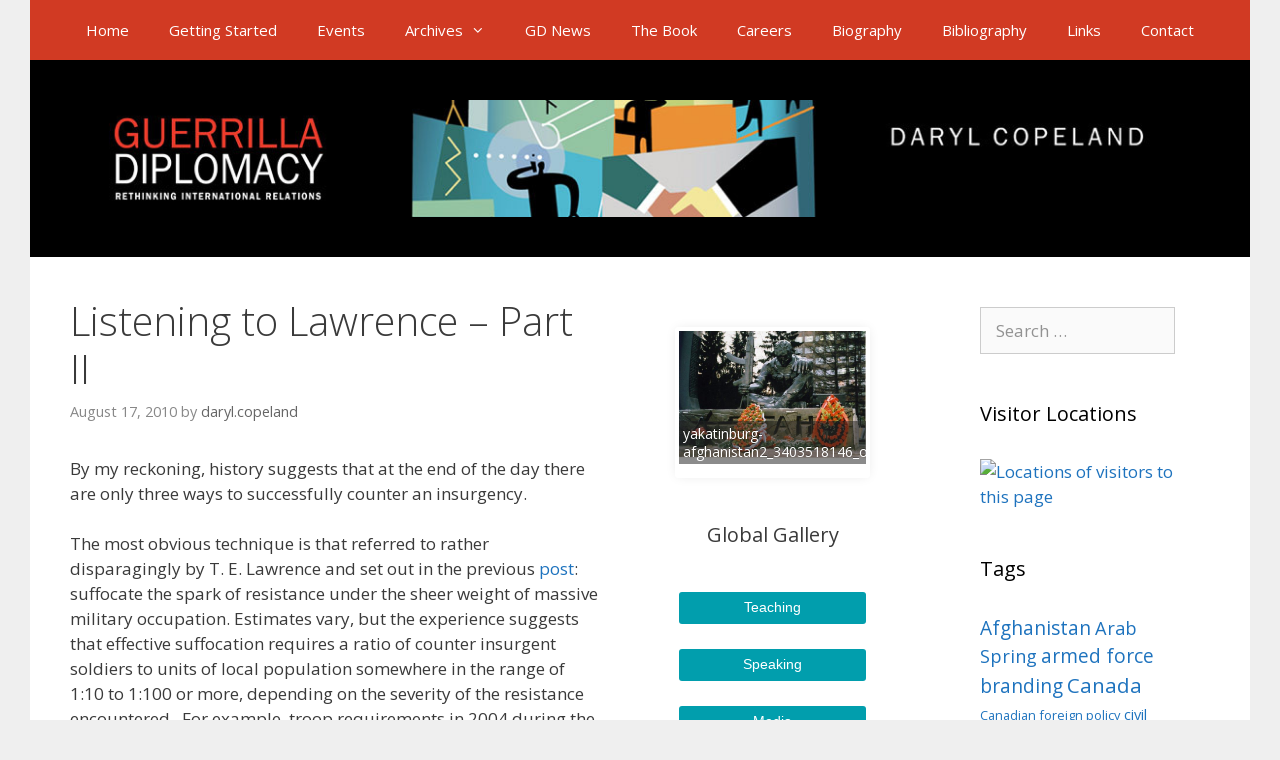

--- FILE ---
content_type: text/html; charset=UTF-8
request_url: https://www.guerrilladiplomacy.com/2010/08/listening-to-lawrence-part-ii/
body_size: 30210
content:
<!DOCTYPE html>
<html lang="en-US" xmlns:fb="https://www.facebook.com/2008/fbml" xmlns:addthis="https://www.addthis.com/help/api-spec" >
<head>
	<meta charset="UTF-8">
	<title>Listening to Lawrence &#8211; Part II &#8211; Guerrilla Diplomacy</title>
<meta name='robots' content='max-image-preview:large' />
<meta name="viewport" content="width=device-width, initial-scale=1"><link href='https://fonts.gstatic.com' crossorigin rel='preconnect' />
<link href='https://fonts.googleapis.com' crossorigin rel='preconnect' />
<link rel="alternate" type="application/rss+xml" title="Guerrilla Diplomacy &raquo; Feed" href="https://www.guerrilladiplomacy.com/feed/" />
<script>
window._wpemojiSettings = {"baseUrl":"https:\/\/s.w.org\/images\/core\/emoji\/14.0.0\/72x72\/","ext":".png","svgUrl":"https:\/\/s.w.org\/images\/core\/emoji\/14.0.0\/svg\/","svgExt":".svg","source":{"concatemoji":"https:\/\/www.guerrilladiplomacy.com\/wp-includes\/js\/wp-emoji-release.min.js?ver=349e6046bdc783f4eb3e4f62f01a4a78"}};
/*! This file is auto-generated */
!function(i,n){var o,s,e;function c(e){try{var t={supportTests:e,timestamp:(new Date).valueOf()};sessionStorage.setItem(o,JSON.stringify(t))}catch(e){}}function p(e,t,n){e.clearRect(0,0,e.canvas.width,e.canvas.height),e.fillText(t,0,0);var t=new Uint32Array(e.getImageData(0,0,e.canvas.width,e.canvas.height).data),r=(e.clearRect(0,0,e.canvas.width,e.canvas.height),e.fillText(n,0,0),new Uint32Array(e.getImageData(0,0,e.canvas.width,e.canvas.height).data));return t.every(function(e,t){return e===r[t]})}function u(e,t,n){switch(t){case"flag":return n(e,"\ud83c\udff3\ufe0f\u200d\u26a7\ufe0f","\ud83c\udff3\ufe0f\u200b\u26a7\ufe0f")?!1:!n(e,"\ud83c\uddfa\ud83c\uddf3","\ud83c\uddfa\u200b\ud83c\uddf3")&&!n(e,"\ud83c\udff4\udb40\udc67\udb40\udc62\udb40\udc65\udb40\udc6e\udb40\udc67\udb40\udc7f","\ud83c\udff4\u200b\udb40\udc67\u200b\udb40\udc62\u200b\udb40\udc65\u200b\udb40\udc6e\u200b\udb40\udc67\u200b\udb40\udc7f");case"emoji":return!n(e,"\ud83e\udef1\ud83c\udffb\u200d\ud83e\udef2\ud83c\udfff","\ud83e\udef1\ud83c\udffb\u200b\ud83e\udef2\ud83c\udfff")}return!1}function f(e,t,n){var r="undefined"!=typeof WorkerGlobalScope&&self instanceof WorkerGlobalScope?new OffscreenCanvas(300,150):i.createElement("canvas"),a=r.getContext("2d",{willReadFrequently:!0}),o=(a.textBaseline="top",a.font="600 32px Arial",{});return e.forEach(function(e){o[e]=t(a,e,n)}),o}function t(e){var t=i.createElement("script");t.src=e,t.defer=!0,i.head.appendChild(t)}"undefined"!=typeof Promise&&(o="wpEmojiSettingsSupports",s=["flag","emoji"],n.supports={everything:!0,everythingExceptFlag:!0},e=new Promise(function(e){i.addEventListener("DOMContentLoaded",e,{once:!0})}),new Promise(function(t){var n=function(){try{var e=JSON.parse(sessionStorage.getItem(o));if("object"==typeof e&&"number"==typeof e.timestamp&&(new Date).valueOf()<e.timestamp+604800&&"object"==typeof e.supportTests)return e.supportTests}catch(e){}return null}();if(!n){if("undefined"!=typeof Worker&&"undefined"!=typeof OffscreenCanvas&&"undefined"!=typeof URL&&URL.createObjectURL&&"undefined"!=typeof Blob)try{var e="postMessage("+f.toString()+"("+[JSON.stringify(s),u.toString(),p.toString()].join(",")+"));",r=new Blob([e],{type:"text/javascript"}),a=new Worker(URL.createObjectURL(r),{name:"wpTestEmojiSupports"});return void(a.onmessage=function(e){c(n=e.data),a.terminate(),t(n)})}catch(e){}c(n=f(s,u,p))}t(n)}).then(function(e){for(var t in e)n.supports[t]=e[t],n.supports.everything=n.supports.everything&&n.supports[t],"flag"!==t&&(n.supports.everythingExceptFlag=n.supports.everythingExceptFlag&&n.supports[t]);n.supports.everythingExceptFlag=n.supports.everythingExceptFlag&&!n.supports.flag,n.DOMReady=!1,n.readyCallback=function(){n.DOMReady=!0}}).then(function(){return e}).then(function(){var e;n.supports.everything||(n.readyCallback(),(e=n.source||{}).concatemoji?t(e.concatemoji):e.wpemoji&&e.twemoji&&(t(e.twemoji),t(e.wpemoji)))}))}((window,document),window._wpemojiSettings);
</script>
<link rel='stylesheet' id='generate-fonts-css' href='//fonts.googleapis.com/css?family=Open+Sans:300,300italic,regular,italic,600,600italic,700,700italic,800,800italic' media='all' />
<style id='wp-emoji-styles-inline-css'>

	img.wp-smiley, img.emoji {
		display: inline !important;
		border: none !important;
		box-shadow: none !important;
		height: 1em !important;
		width: 1em !important;
		margin: 0 0.07em !important;
		vertical-align: -0.1em !important;
		background: none !important;
		padding: 0 !important;
	}
</style>
<link rel='stylesheet' id='wp-block-library-css' href='https://www.guerrilladiplomacy.com/wp-includes/css/dist/block-library/style.min.css?ver=349e6046bdc783f4eb3e4f62f01a4a78' media='all' />
<style id='classic-theme-styles-inline-css'>
/*! This file is auto-generated */
.wp-block-button__link{color:#fff;background-color:#32373c;border-radius:9999px;box-shadow:none;text-decoration:none;padding:calc(.667em + 2px) calc(1.333em + 2px);font-size:1.125em}.wp-block-file__button{background:#32373c;color:#fff;text-decoration:none}
</style>
<style id='global-styles-inline-css'>
body{--wp--preset--color--black: #000000;--wp--preset--color--cyan-bluish-gray: #abb8c3;--wp--preset--color--white: #ffffff;--wp--preset--color--pale-pink: #f78da7;--wp--preset--color--vivid-red: #cf2e2e;--wp--preset--color--luminous-vivid-orange: #ff6900;--wp--preset--color--luminous-vivid-amber: #fcb900;--wp--preset--color--light-green-cyan: #7bdcb5;--wp--preset--color--vivid-green-cyan: #00d084;--wp--preset--color--pale-cyan-blue: #8ed1fc;--wp--preset--color--vivid-cyan-blue: #0693e3;--wp--preset--color--vivid-purple: #9b51e0;--wp--preset--color--contrast: var(--contrast);--wp--preset--color--contrast-2: var(--contrast-2);--wp--preset--color--contrast-3: var(--contrast-3);--wp--preset--color--base: var(--base);--wp--preset--color--base-2: var(--base-2);--wp--preset--color--base-3: var(--base-3);--wp--preset--color--accent: var(--accent);--wp--preset--gradient--vivid-cyan-blue-to-vivid-purple: linear-gradient(135deg,rgba(6,147,227,1) 0%,rgb(155,81,224) 100%);--wp--preset--gradient--light-green-cyan-to-vivid-green-cyan: linear-gradient(135deg,rgb(122,220,180) 0%,rgb(0,208,130) 100%);--wp--preset--gradient--luminous-vivid-amber-to-luminous-vivid-orange: linear-gradient(135deg,rgba(252,185,0,1) 0%,rgba(255,105,0,1) 100%);--wp--preset--gradient--luminous-vivid-orange-to-vivid-red: linear-gradient(135deg,rgba(255,105,0,1) 0%,rgb(207,46,46) 100%);--wp--preset--gradient--very-light-gray-to-cyan-bluish-gray: linear-gradient(135deg,rgb(238,238,238) 0%,rgb(169,184,195) 100%);--wp--preset--gradient--cool-to-warm-spectrum: linear-gradient(135deg,rgb(74,234,220) 0%,rgb(151,120,209) 20%,rgb(207,42,186) 40%,rgb(238,44,130) 60%,rgb(251,105,98) 80%,rgb(254,248,76) 100%);--wp--preset--gradient--blush-light-purple: linear-gradient(135deg,rgb(255,206,236) 0%,rgb(152,150,240) 100%);--wp--preset--gradient--blush-bordeaux: linear-gradient(135deg,rgb(254,205,165) 0%,rgb(254,45,45) 50%,rgb(107,0,62) 100%);--wp--preset--gradient--luminous-dusk: linear-gradient(135deg,rgb(255,203,112) 0%,rgb(199,81,192) 50%,rgb(65,88,208) 100%);--wp--preset--gradient--pale-ocean: linear-gradient(135deg,rgb(255,245,203) 0%,rgb(182,227,212) 50%,rgb(51,167,181) 100%);--wp--preset--gradient--electric-grass: linear-gradient(135deg,rgb(202,248,128) 0%,rgb(113,206,126) 100%);--wp--preset--gradient--midnight: linear-gradient(135deg,rgb(2,3,129) 0%,rgb(40,116,252) 100%);--wp--preset--font-size--small: 13px;--wp--preset--font-size--medium: 20px;--wp--preset--font-size--large: 36px;--wp--preset--font-size--x-large: 42px;--wp--preset--spacing--20: 0.44rem;--wp--preset--spacing--30: 0.67rem;--wp--preset--spacing--40: 1rem;--wp--preset--spacing--50: 1.5rem;--wp--preset--spacing--60: 2.25rem;--wp--preset--spacing--70: 3.38rem;--wp--preset--spacing--80: 5.06rem;--wp--preset--shadow--natural: 6px 6px 9px rgba(0, 0, 0, 0.2);--wp--preset--shadow--deep: 12px 12px 50px rgba(0, 0, 0, 0.4);--wp--preset--shadow--sharp: 6px 6px 0px rgba(0, 0, 0, 0.2);--wp--preset--shadow--outlined: 6px 6px 0px -3px rgba(255, 255, 255, 1), 6px 6px rgba(0, 0, 0, 1);--wp--preset--shadow--crisp: 6px 6px 0px rgba(0, 0, 0, 1);}:where(.is-layout-flex){gap: 0.5em;}:where(.is-layout-grid){gap: 0.5em;}body .is-layout-flow > .alignleft{float: left;margin-inline-start: 0;margin-inline-end: 2em;}body .is-layout-flow > .alignright{float: right;margin-inline-start: 2em;margin-inline-end: 0;}body .is-layout-flow > .aligncenter{margin-left: auto !important;margin-right: auto !important;}body .is-layout-constrained > .alignleft{float: left;margin-inline-start: 0;margin-inline-end: 2em;}body .is-layout-constrained > .alignright{float: right;margin-inline-start: 2em;margin-inline-end: 0;}body .is-layout-constrained > .aligncenter{margin-left: auto !important;margin-right: auto !important;}body .is-layout-constrained > :where(:not(.alignleft):not(.alignright):not(.alignfull)){max-width: var(--wp--style--global--content-size);margin-left: auto !important;margin-right: auto !important;}body .is-layout-constrained > .alignwide{max-width: var(--wp--style--global--wide-size);}body .is-layout-flex{display: flex;}body .is-layout-flex{flex-wrap: wrap;align-items: center;}body .is-layout-flex > *{margin: 0;}body .is-layout-grid{display: grid;}body .is-layout-grid > *{margin: 0;}:where(.wp-block-columns.is-layout-flex){gap: 2em;}:where(.wp-block-columns.is-layout-grid){gap: 2em;}:where(.wp-block-post-template.is-layout-flex){gap: 1.25em;}:where(.wp-block-post-template.is-layout-grid){gap: 1.25em;}.has-black-color{color: var(--wp--preset--color--black) !important;}.has-cyan-bluish-gray-color{color: var(--wp--preset--color--cyan-bluish-gray) !important;}.has-white-color{color: var(--wp--preset--color--white) !important;}.has-pale-pink-color{color: var(--wp--preset--color--pale-pink) !important;}.has-vivid-red-color{color: var(--wp--preset--color--vivid-red) !important;}.has-luminous-vivid-orange-color{color: var(--wp--preset--color--luminous-vivid-orange) !important;}.has-luminous-vivid-amber-color{color: var(--wp--preset--color--luminous-vivid-amber) !important;}.has-light-green-cyan-color{color: var(--wp--preset--color--light-green-cyan) !important;}.has-vivid-green-cyan-color{color: var(--wp--preset--color--vivid-green-cyan) !important;}.has-pale-cyan-blue-color{color: var(--wp--preset--color--pale-cyan-blue) !important;}.has-vivid-cyan-blue-color{color: var(--wp--preset--color--vivid-cyan-blue) !important;}.has-vivid-purple-color{color: var(--wp--preset--color--vivid-purple) !important;}.has-black-background-color{background-color: var(--wp--preset--color--black) !important;}.has-cyan-bluish-gray-background-color{background-color: var(--wp--preset--color--cyan-bluish-gray) !important;}.has-white-background-color{background-color: var(--wp--preset--color--white) !important;}.has-pale-pink-background-color{background-color: var(--wp--preset--color--pale-pink) !important;}.has-vivid-red-background-color{background-color: var(--wp--preset--color--vivid-red) !important;}.has-luminous-vivid-orange-background-color{background-color: var(--wp--preset--color--luminous-vivid-orange) !important;}.has-luminous-vivid-amber-background-color{background-color: var(--wp--preset--color--luminous-vivid-amber) !important;}.has-light-green-cyan-background-color{background-color: var(--wp--preset--color--light-green-cyan) !important;}.has-vivid-green-cyan-background-color{background-color: var(--wp--preset--color--vivid-green-cyan) !important;}.has-pale-cyan-blue-background-color{background-color: var(--wp--preset--color--pale-cyan-blue) !important;}.has-vivid-cyan-blue-background-color{background-color: var(--wp--preset--color--vivid-cyan-blue) !important;}.has-vivid-purple-background-color{background-color: var(--wp--preset--color--vivid-purple) !important;}.has-black-border-color{border-color: var(--wp--preset--color--black) !important;}.has-cyan-bluish-gray-border-color{border-color: var(--wp--preset--color--cyan-bluish-gray) !important;}.has-white-border-color{border-color: var(--wp--preset--color--white) !important;}.has-pale-pink-border-color{border-color: var(--wp--preset--color--pale-pink) !important;}.has-vivid-red-border-color{border-color: var(--wp--preset--color--vivid-red) !important;}.has-luminous-vivid-orange-border-color{border-color: var(--wp--preset--color--luminous-vivid-orange) !important;}.has-luminous-vivid-amber-border-color{border-color: var(--wp--preset--color--luminous-vivid-amber) !important;}.has-light-green-cyan-border-color{border-color: var(--wp--preset--color--light-green-cyan) !important;}.has-vivid-green-cyan-border-color{border-color: var(--wp--preset--color--vivid-green-cyan) !important;}.has-pale-cyan-blue-border-color{border-color: var(--wp--preset--color--pale-cyan-blue) !important;}.has-vivid-cyan-blue-border-color{border-color: var(--wp--preset--color--vivid-cyan-blue) !important;}.has-vivid-purple-border-color{border-color: var(--wp--preset--color--vivid-purple) !important;}.has-vivid-cyan-blue-to-vivid-purple-gradient-background{background: var(--wp--preset--gradient--vivid-cyan-blue-to-vivid-purple) !important;}.has-light-green-cyan-to-vivid-green-cyan-gradient-background{background: var(--wp--preset--gradient--light-green-cyan-to-vivid-green-cyan) !important;}.has-luminous-vivid-amber-to-luminous-vivid-orange-gradient-background{background: var(--wp--preset--gradient--luminous-vivid-amber-to-luminous-vivid-orange) !important;}.has-luminous-vivid-orange-to-vivid-red-gradient-background{background: var(--wp--preset--gradient--luminous-vivid-orange-to-vivid-red) !important;}.has-very-light-gray-to-cyan-bluish-gray-gradient-background{background: var(--wp--preset--gradient--very-light-gray-to-cyan-bluish-gray) !important;}.has-cool-to-warm-spectrum-gradient-background{background: var(--wp--preset--gradient--cool-to-warm-spectrum) !important;}.has-blush-light-purple-gradient-background{background: var(--wp--preset--gradient--blush-light-purple) !important;}.has-blush-bordeaux-gradient-background{background: var(--wp--preset--gradient--blush-bordeaux) !important;}.has-luminous-dusk-gradient-background{background: var(--wp--preset--gradient--luminous-dusk) !important;}.has-pale-ocean-gradient-background{background: var(--wp--preset--gradient--pale-ocean) !important;}.has-electric-grass-gradient-background{background: var(--wp--preset--gradient--electric-grass) !important;}.has-midnight-gradient-background{background: var(--wp--preset--gradient--midnight) !important;}.has-small-font-size{font-size: var(--wp--preset--font-size--small) !important;}.has-medium-font-size{font-size: var(--wp--preset--font-size--medium) !important;}.has-large-font-size{font-size: var(--wp--preset--font-size--large) !important;}.has-x-large-font-size{font-size: var(--wp--preset--font-size--x-large) !important;}
.wp-block-navigation a:where(:not(.wp-element-button)){color: inherit;}
:where(.wp-block-post-template.is-layout-flex){gap: 1.25em;}:where(.wp-block-post-template.is-layout-grid){gap: 1.25em;}
:where(.wp-block-columns.is-layout-flex){gap: 2em;}:where(.wp-block-columns.is-layout-grid){gap: 2em;}
.wp-block-pullquote{font-size: 1.5em;line-height: 1.6;}
</style>
<link rel='stylesheet' id='orgseries-default-css-css' href='https://www.guerrilladiplomacy.com/wp-content/plugins/organize-series/orgSeries.css?ver=349e6046bdc783f4eb3e4f62f01a4a78' media='all' />
<link rel='stylesheet' id='pps-post-list-box-frontend-css' href='https://www.guerrilladiplomacy.com/wp-content/plugins/organize-series/addons/post-list-box/classes/../assets/css/post-list-box-frontend.css?ver=2.17.0' media='all' />
<link rel='stylesheet' id='generate-style-grid-css' href='https://www.guerrilladiplomacy.com/wp-content/themes/generatepress/assets/css/unsemantic-grid.min.css?ver=3.3.1' media='all' />
<link rel='stylesheet' id='generate-style-css' href='https://www.guerrilladiplomacy.com/wp-content/themes/generatepress/assets/css/style.min.css?ver=3.3.1' media='all' />
<style id='generate-style-inline-css'>
.site-header {background-color: #000000; color: #3a3a3a; }.site-header a {color: #3a3a3a; }.main-title a,.main-title a:hover,.main-title a:visited {color: #222222; }.site-description {color: #999999; }.main-navigation,  .main-navigation ul ul {background-color: #d13a23; }.navigation-search input[type="search"],.navigation-search input[type="search"]:active {color: #FFFFFF; background-color: #7f7f7f; }.navigation-search input[type="search"]:focus {color: #FFFFFF; background-color: #7f7f7f; }.main-navigation ul ul {background-color: #3f3f3f; }.main-navigation .main-nav ul li a,.menu-toggle {color: #FFFFFF; }.main-navigation .main-nav ul ul li a {color: #FFFFFF; }.main-navigation .main-nav ul li > a:hover, .main-navigation .main-nav ul li.sfHover > a {color: #FFFFFF; background-color: #7f7f7f; }.main-navigation .main-nav ul ul li > a:hover, .main-navigation .main-nav ul ul li.sfHover > a {color: #FFFFFF; background-color: #4f4f4f; }.main-navigation .main-nav ul .current-menu-item > a, .main-navigation .main-nav ul .current-menu-parent > a, .main-navigation .main-nav ul .current-menu-ancestor > a, .main-navigation .main-nav ul .current_page_item > a, .main-navigation .main-nav ul .current_page_parent > a, .main-navigation .main-nav ul .current_page_ancestor > a {color: #FFFFFF; background-color: #3f3f3f; }.main-navigation .main-nav ul .current-menu-item > a:hover, .main-navigation .main-nav ul .current-menu-parent > a:hover, .main-navigation .main-nav ul .current-menu-ancestor > a:hover, .main-navigation .main-nav ul .current_page_item > a:hover, .main-navigation .main-nav ul .current_page_parent > a:hover, .main-navigation .main-nav ul .current_page_ancestor > a:hover, .main-navigation .main-nav ul .current-menu-item.sfHover > a, .main-navigation .main-nav ul .current-menu-parent.sfHover > a, .main-navigation .main-nav ul .current-menu-ancestor.sfHover > a, .main-navigation .main-nav ul .current_page_item.sfHover > a, .main-navigation .main-nav ul .current_page_parent.sfHover > a, .main-navigation .main-nav ul .current_page_ancestor.sfHover > a {color: #FFFFFF; background-color: #3f3f3f; }.main-navigation .main-nav ul ul .current-menu-item > a, .main-navigation .main-nav ul ul .current-menu-parent > a, .main-navigation .main-nav ul ul .current-menu-ancestor > a, .main-navigation .main-nav ul ul .current_page_item > a, .main-navigation .main-nav ul ul .current_page_parent > a, .main-navigation .main-nav ul ul .current_page_ancestor > a {color: #FFFFFF; background-color: #4f4f4f; }.main-navigation .main-nav ul ul .current-menu-item > a:hover, .main-navigation .main-nav ul ul .current-menu-parent > a:hover, .main-navigation .main-nav ul ul .current-menu-ancestor > a:hover, .main-navigation .main-nav ul ul .current_page_item > a:hover, .main-navigation .main-nav ul ul .current_page_parent > a:hover, .main-navigation .main-nav ul ul .current_page_ancestor > a:hover,.main-navigation .main-nav ul ul .current-menu-item.sfHover > a, .main-navigation .main-nav ul ul .current-menu-parent.sfHover > a, .main-navigation .main-nav ul ul .current-menu-ancestor.sfHover > a, .main-navigation .main-nav ul ul .current_page_item.sfHover > a, .main-navigation .main-nav ul ul .current_page_parent.sfHover > a, .main-navigation .main-nav ul ul .current_page_ancestor.sfHover > a {color: #FFFFFF; background-color: #4f4f4f; }.inside-article, .comments-area, .page-header,.one-container .container,.paging-navigation,.inside-page-header {background-color: #FFFFFF; color: #3a3a3a; }.entry-meta {color: #888888; }.entry-meta a, .entry-meta a:visited {color: #666666; }.entry-meta a:hover {color: #1E73BE; }.sidebar .widget {background-color: #FFFFFF; color: #3a3a3a; }.sidebar .widget .widget-title {color: #000000; }.footer-widgets {background-color: #FFFFFF; color: #3a3a3a; }.footer-widgets a, .footer-widgets a:visited {color: #1e73be; }.footer-widgets a:hover {color: #000000; }.footer-widgets .widget-title {color: #000000; }.site-info {background-color: #222222; color: #ffffff; }.site-info a, .site-info a:visited {color: #ffffff; }.site-info a:hover {color: #606060; }input[type="text"], input[type="email"], input[type="url"], input[type="password"], input[type="search"], input[type="tel"], textarea {background-color: #FAFAFA; border-color: #CCCCCC; color: #666666; }input[type="text"]:focus, input[type="email"]:focus, input[type="url"]:focus, input[type="password"]:focus, input[type="search"]:focus, input[type="tel"]:focus, textarea:focus {background-color: #FFFFFF; color: #666666; border-color: #BFBFBF; }::-webkit-input-placeholder {color: #666666; opacity: 0.7; }:-moz-placeholder {color: #666666; opacity: 0.7; }::-moz-placeholder {color: #666666; opacity: 0.7; }:-ms-input-placeholder {color: #666666; opacity: 0.7; }button, html input[type="button"], input[type="reset"], input[type="submit"],.button,.button:visited {background-color: #666666; color: #FFFFFF; }button:hover, html input[type="button"]:hover, input[type="reset"]:hover, input[type="submit"]:hover,.button:hover,button:focus, html input[type="button"]:focus, input[type="reset"]:focus, input[type="submit"]:focus,.button:focus,button:active, html input[type="button"]:active, input[type="reset"]:active, input[type="submit"]:active,.button:active {background-color: #3F3F3F; color: #FFFFFF; }
.inside-header {padding-top: 40px; padding-right: 40px; padding-bottom: 40px; padding-left: 40px; }.separate-containers .inside-article, .separate-containers .comments-area, .separate-containers .page-header, .separate-containers .paging-navigation, .one-container .site-content {padding-top: 40px; padding-right: 40px; padding-bottom: 40px; padding-left: 40px; }.ignore-x-spacing {margin-right: -40px; margin-bottom: 40px; margin-left: -40px; }.ignore-xy-spacing {margin-top: -40px; margin-right: -40px; margin-bottom: 40px; margin-left: -40px; }.main-navigation .main-nav ul li a,			.menu-toggle {padding-left: 20px; padding-right: 20px; line-height: 60px; }.nav-float-right .main-navigation .main-nav ul li a {line-height: 60px; }.main-navigation .main-nav ul ul li a {padding-left: 20px; padding-right: 20px; padding-top: 10px; padding-bottom: 10px; }.main-navigation ul ul {top: 60px; }.navigation-search {height: 60px; line-height: 0px; }.navigation-search input {height: 60px; line-height: 0px; }.widget-area .widget {padding-top: 10px; padding-right: 35px; padding-bottom: 5px; padding-left: 35px; }.footer-widgets {padding-top: 40px; padding-right: 0px; padding-bottom: 40px; padding-left: 0px; }.site-info {padding-top: 20px; padding-right: 0px; padding-bottom: 20px; padding-left: 0px; }.right-sidebar.separate-containers .site-main {margin-top: 20px; margin-right: 20px; margin-bottom: 20px; margin-left: 0px; padding: 0px; }.left-sidebar.separate-containers .site-main {margin-top: 20px; margin-right: 0px; margin-bottom: 20px; margin-left: 20px; padding: 0px; }.both-sidebars.separate-containers .site-main {margin: 20px; padding: 0px; }.both-right.separate-containers .site-main {margin-top: 20px; margin-right: 20px; margin-bottom: 20px; margin-left: 0px; padding: 0px; }.separate-containers .site-main {margin-top: 20px; margin-bottom: 20px; padding: 0px; }.separate-containers .page-header-image, .separate-containers .page-header-content, .separate-containers .page-header-image-single, .separate-containers .page-header-content-single {margin-top: 20px; }.both-left.separate-containers .site-main {margin-top: 20px; margin-right: 0px; margin-bottom: 20px; margin-left: 20px; padding: 0px; }.separate-containers .inside-right-sidebar, .inside-left-sidebar {margin-top: 20px; margin-bottom: 20px; padding-top: 0px; padding-bottom: 0px; }.separate-containers .widget, .separate-containers .hentry, .separate-containers .page-header, .widget-area .main-navigation {margin-bottom: 20px; }.both-left.separate-containers .inside-left-sidebar {margin-right: 10px; padding-right: 0px; }.both-left.separate-containers .inside-right-sidebar {margin-left: 10px; padding-left: 0px; }.both-right.separate-containers .inside-left-sidebar {margin-right: 10px; padding-right: 0px; }.both-right.separate-containers .inside-right-sidebar {margin-left: 10px; padding-left: 0px; }
body{background-color:#efefef;color:#3a3a3a;}a{color:#1e73be;}a:hover, a:focus, a:active{color:#000000;}body .grid-container{max-width:1220px;}.wp-block-group__inner-container{max-width:1220px;margin-left:auto;margin-right:auto;}:root{--contrast:#222222;--contrast-2:#575760;--contrast-3:#b2b2be;--base:#f0f0f0;--base-2:#f7f8f9;--base-3:#ffffff;--accent:#1e73be;}:root .has-contrast-color{color:var(--contrast);}:root .has-contrast-background-color{background-color:var(--contrast);}:root .has-contrast-2-color{color:var(--contrast-2);}:root .has-contrast-2-background-color{background-color:var(--contrast-2);}:root .has-contrast-3-color{color:var(--contrast-3);}:root .has-contrast-3-background-color{background-color:var(--contrast-3);}:root .has-base-color{color:var(--base);}:root .has-base-background-color{background-color:var(--base);}:root .has-base-2-color{color:var(--base-2);}:root .has-base-2-background-color{background-color:var(--base-2);}:root .has-base-3-color{color:var(--base-3);}:root .has-base-3-background-color{background-color:var(--base-3);}:root .has-accent-color{color:var(--accent);}:root .has-accent-background-color{background-color:var(--accent);}body, button, input, select, textarea{font-family:"Open Sans", sans-serif;}body{line-height:1.5;}.entry-content > [class*="wp-block-"]:not(:last-child):not(.wp-block-heading){margin-bottom:1.5em;}.main-title{font-size:45px;}.main-navigation .main-nav ul ul li a{font-size:14px;}.sidebar .widget, .footer-widgets .widget{font-size:17px;}h1{font-weight:300;font-size:40px;}h2{font-weight:300;font-size:30px;}h3{font-size:20px;}h4{font-size:inherit;}h5{font-size:inherit;}@media (max-width:768px){.main-title{font-size:30px;}h1{font-size:30px;}h2{font-size:25px;}}.site-header {background-color: #000000; color: #3a3a3a; }.site-header a {color: #3a3a3a; }.main-title a,.main-title a:hover,.main-title a:visited {color: #222222; }.site-description {color: #999999; }.main-navigation,  .main-navigation ul ul {background-color: #d13a23; }.navigation-search input[type="search"],.navigation-search input[type="search"]:active {color: #FFFFFF; background-color: #7f7f7f; }.navigation-search input[type="search"]:focus {color: #FFFFFF; background-color: #7f7f7f; }.main-navigation ul ul {background-color: #3f3f3f; }.main-navigation .main-nav ul li a,.menu-toggle {color: #FFFFFF; }.main-navigation .main-nav ul ul li a {color: #FFFFFF; }.main-navigation .main-nav ul li > a:hover, .main-navigation .main-nav ul li.sfHover > a {color: #FFFFFF; background-color: #7f7f7f; }.main-navigation .main-nav ul ul li > a:hover, .main-navigation .main-nav ul ul li.sfHover > a {color: #FFFFFF; background-color: #4f4f4f; }.main-navigation .main-nav ul .current-menu-item > a, .main-navigation .main-nav ul .current-menu-parent > a, .main-navigation .main-nav ul .current-menu-ancestor > a, .main-navigation .main-nav ul .current_page_item > a, .main-navigation .main-nav ul .current_page_parent > a, .main-navigation .main-nav ul .current_page_ancestor > a {color: #FFFFFF; background-color: #3f3f3f; }.main-navigation .main-nav ul .current-menu-item > a:hover, .main-navigation .main-nav ul .current-menu-parent > a:hover, .main-navigation .main-nav ul .current-menu-ancestor > a:hover, .main-navigation .main-nav ul .current_page_item > a:hover, .main-navigation .main-nav ul .current_page_parent > a:hover, .main-navigation .main-nav ul .current_page_ancestor > a:hover, .main-navigation .main-nav ul .current-menu-item.sfHover > a, .main-navigation .main-nav ul .current-menu-parent.sfHover > a, .main-navigation .main-nav ul .current-menu-ancestor.sfHover > a, .main-navigation .main-nav ul .current_page_item.sfHover > a, .main-navigation .main-nav ul .current_page_parent.sfHover > a, .main-navigation .main-nav ul .current_page_ancestor.sfHover > a {color: #FFFFFF; background-color: #3f3f3f; }.main-navigation .main-nav ul ul .current-menu-item > a, .main-navigation .main-nav ul ul .current-menu-parent > a, .main-navigation .main-nav ul ul .current-menu-ancestor > a, .main-navigation .main-nav ul ul .current_page_item > a, .main-navigation .main-nav ul ul .current_page_parent > a, .main-navigation .main-nav ul ul .current_page_ancestor > a {color: #FFFFFF; background-color: #4f4f4f; }.main-navigation .main-nav ul ul .current-menu-item > a:hover, .main-navigation .main-nav ul ul .current-menu-parent > a:hover, .main-navigation .main-nav ul ul .current-menu-ancestor > a:hover, .main-navigation .main-nav ul ul .current_page_item > a:hover, .main-navigation .main-nav ul ul .current_page_parent > a:hover, .main-navigation .main-nav ul ul .current_page_ancestor > a:hover,.main-navigation .main-nav ul ul .current-menu-item.sfHover > a, .main-navigation .main-nav ul ul .current-menu-parent.sfHover > a, .main-navigation .main-nav ul ul .current-menu-ancestor.sfHover > a, .main-navigation .main-nav ul ul .current_page_item.sfHover > a, .main-navigation .main-nav ul ul .current_page_parent.sfHover > a, .main-navigation .main-nav ul ul .current_page_ancestor.sfHover > a {color: #FFFFFF; background-color: #4f4f4f; }.inside-article, .comments-area, .page-header,.one-container .container,.paging-navigation,.inside-page-header {background-color: #FFFFFF; color: #3a3a3a; }.entry-meta {color: #888888; }.entry-meta a, .entry-meta a:visited {color: #666666; }.entry-meta a:hover {color: #1E73BE; }.sidebar .widget {background-color: #FFFFFF; color: #3a3a3a; }.sidebar .widget .widget-title {color: #000000; }.footer-widgets {background-color: #FFFFFF; color: #3a3a3a; }.footer-widgets a, .footer-widgets a:visited {color: #1e73be; }.footer-widgets a:hover {color: #000000; }.footer-widgets .widget-title {color: #000000; }.site-info {background-color: #222222; color: #ffffff; }.site-info a, .site-info a:visited {color: #ffffff; }.site-info a:hover {color: #606060; }input[type="text"], input[type="email"], input[type="url"], input[type="password"], input[type="search"], input[type="tel"], textarea {background-color: #FAFAFA; border-color: #CCCCCC; color: #666666; }input[type="text"]:focus, input[type="email"]:focus, input[type="url"]:focus, input[type="password"]:focus, input[type="search"]:focus, input[type="tel"]:focus, textarea:focus {background-color: #FFFFFF; color: #666666; border-color: #BFBFBF; }::-webkit-input-placeholder {color: #666666; opacity: 0.7; }:-moz-placeholder {color: #666666; opacity: 0.7; }::-moz-placeholder {color: #666666; opacity: 0.7; }:-ms-input-placeholder {color: #666666; opacity: 0.7; }button, html input[type="button"], input[type="reset"], input[type="submit"],.button,.button:visited {background-color: #666666; color: #FFFFFF; }button:hover, html input[type="button"]:hover, input[type="reset"]:hover, input[type="submit"]:hover,.button:hover,button:focus, html input[type="button"]:focus, input[type="reset"]:focus, input[type="submit"]:focus,.button:focus,button:active, html input[type="button"]:active, input[type="reset"]:active, input[type="submit"]:active,.button:active {background-color: #3F3F3F; color: #FFFFFF; }.inside-header {padding-top: 40px; padding-right: 40px; padding-bottom: 40px; padding-left: 40px; }.separate-containers .inside-article, .separate-containers .comments-area, .separate-containers .page-header, .separate-containers .paging-navigation, .one-container .site-content {padding-top: 40px; padding-right: 40px; padding-bottom: 40px; padding-left: 40px; }.ignore-x-spacing {margin-right: -40px; margin-bottom: 40px; margin-left: -40px; }.ignore-xy-spacing {margin-top: -40px; margin-right: -40px; margin-bottom: 40px; margin-left: -40px; }.main-navigation .main-nav ul li a,			.menu-toggle {padding-left: 20px; padding-right: 20px; line-height: 60px; }.nav-float-right .main-navigation .main-nav ul li a {line-height: 60px; }.main-navigation .main-nav ul ul li a {padding-left: 20px; padding-right: 20px; padding-top: 10px; padding-bottom: 10px; }.main-navigation ul ul {top: 60px; }.navigation-search {height: 60px; line-height: 0px; }.navigation-search input {height: 60px; line-height: 0px; }.widget-area .widget {padding-top: 10px; padding-right: 35px; padding-bottom: 5px; padding-left: 35px; }.footer-widgets {padding-top: 40px; padding-right: 0px; padding-bottom: 40px; padding-left: 0px; }.site-info {padding-top: 20px; padding-right: 0px; padding-bottom: 20px; padding-left: 0px; }.right-sidebar.separate-containers .site-main {margin-top: 20px; margin-right: 20px; margin-bottom: 20px; margin-left: 0px; padding: 0px; }.left-sidebar.separate-containers .site-main {margin-top: 20px; margin-right: 0px; margin-bottom: 20px; margin-left: 20px; padding: 0px; }.both-sidebars.separate-containers .site-main {margin: 20px; padding: 0px; }.both-right.separate-containers .site-main {margin-top: 20px; margin-right: 20px; margin-bottom: 20px; margin-left: 0px; padding: 0px; }.separate-containers .site-main {margin-top: 20px; margin-bottom: 20px; padding: 0px; }.separate-containers .page-header-image, .separate-containers .page-header-content, .separate-containers .page-header-image-single, .separate-containers .page-header-content-single {margin-top: 20px; }.both-left.separate-containers .site-main {margin-top: 20px; margin-right: 0px; margin-bottom: 20px; margin-left: 20px; padding: 0px; }.separate-containers .inside-right-sidebar, .inside-left-sidebar {margin-top: 20px; margin-bottom: 20px; padding-top: 0px; padding-bottom: 0px; }.separate-containers .widget, .separate-containers .hentry, .separate-containers .page-header, .widget-area .main-navigation {margin-bottom: 20px; }.both-left.separate-containers .inside-left-sidebar {margin-right: 10px; padding-right: 0px; }.both-left.separate-containers .inside-right-sidebar {margin-left: 10px; padding-left: 0px; }.both-right.separate-containers .inside-left-sidebar {margin-right: 10px; padding-right: 0px; }.both-right.separate-containers .inside-right-sidebar {margin-left: 10px; padding-left: 0px; }@media (max-width:768px){.main-navigation .menu-toggle,.main-navigation .mobile-bar-items,.sidebar-nav-mobile:not(#sticky-placeholder){display:block;}.main-navigation ul,.gen-sidebar-nav{display:none;}[class*="nav-float-"] .site-header .inside-header > *{float:none;clear:both;}}
</style>
<link rel='stylesheet' id='generate-mobile-style-css' href='https://www.guerrilladiplomacy.com/wp-content/themes/generatepress/assets/css/mobile.min.css?ver=3.3.1' media='all' />
<link rel='stylesheet' id='generate-font-icons-css' href='https://www.guerrilladiplomacy.com/wp-content/themes/generatepress/assets/css/components/font-icons.min.css?ver=3.3.1' media='all' />
<link rel='stylesheet' id='font-awesome-css' href='https://www.guerrilladiplomacy.com/wp-content/themes/generatepress/assets/css/components/font-awesome.min.css?ver=4.7' media='all' />
<link rel='stylesheet' id='pps-series-post-details-frontend-css' href='https://www.guerrilladiplomacy.com/wp-content/plugins/organize-series/addons/post-details/assets/css/series-post-details-frontend.css?ver=2.17.0' media='all' />
<link rel='stylesheet' id='pps-series-post-navigation-frontend-css' href='https://www.guerrilladiplomacy.com/wp-content/plugins/organize-series/addons/post-navigation/includes/../assets/css/post-navigation-frontend.css?ver=2.17.0' media='all' />
<link rel='stylesheet' id='dashicons-css' href='https://www.guerrilladiplomacy.com/wp-includes/css/dashicons.min.css?ver=349e6046bdc783f4eb3e4f62f01a4a78' media='all' />
<link rel='stylesheet' id='addthis_all_pages-css' href='https://www.guerrilladiplomacy.com/wp-content/plugins/addthis/frontend/build/addthis_wordpress_public.min.css?ver=349e6046bdc783f4eb3e4f62f01a4a78' media='all' />
<link rel='stylesheet' id='blog-styles-css' href='https://www.guerrilladiplomacy.com/wp-content/plugins/gp-premium/addons/generate-blog/inc/css/style.css?ver=349e6046bdc783f4eb3e4f62f01a4a78' media='all' />
<script src="https://www.guerrilladiplomacy.com/wp-includes/js/jquery/jquery.min.js?ver=3.7.1" id="jquery-core-js"></script>
<script src="https://www.guerrilladiplomacy.com/wp-includes/js/jquery/jquery-migrate.min.js?ver=3.4.1" id="jquery-migrate-js"></script>
<link rel="https://api.w.org/" href="https://www.guerrilladiplomacy.com/wp-json/" /><link rel="alternate" type="application/json" href="https://www.guerrilladiplomacy.com/wp-json/wp/v2/posts/1245" /><link rel="EditURI" type="application/rsd+xml" title="RSD" href="https://www.guerrilladiplomacy.com/xmlrpc.php?rsd" />
<link rel="canonical" href="https://www.guerrilladiplomacy.com/2010/08/listening-to-lawrence-part-ii/" />
<link rel="alternate" type="application/json+oembed" href="https://www.guerrilladiplomacy.com/wp-json/oembed/1.0/embed?url=https%3A%2F%2Fwww.guerrilladiplomacy.com%2F2010%2F08%2Flistening-to-lawrence-part-ii%2F" />
<link rel="alternate" type="text/xml+oembed" href="https://www.guerrilladiplomacy.com/wp-json/oembed/1.0/embed?url=https%3A%2F%2Fwww.guerrilladiplomacy.com%2F2010%2F08%2Flistening-to-lawrence-part-ii%2F&#038;format=xml" />
<script data-cfasync="false" type="text/javascript">if (window.addthis_product === undefined) { window.addthis_product = "wpp"; } if (window.wp_product_version === undefined) { window.wp_product_version = "wpp-6.2.7"; } if (window.addthis_share === undefined) { window.addthis_share = {}; } if (window.addthis_config === undefined) { window.addthis_config = {"data_track_clickback":true,"ignore_server_config":true,"ui_atversion":300}; } if (window.addthis_layers === undefined) { window.addthis_layers = {}; } if (window.addthis_layers_tools === undefined) { window.addthis_layers_tools = [{"sharetoolbox":{"numPreferredServices":5,"counts":"one","size":"32px","style":"fixed","shareCountThreshold":0,"elements":".addthis_inline_share_toolbox_above,.at-above-post-homepage,.at-above-post-arch-page,.at-above-post-cat-page,.at-above-post,.at-above-post-page"}}]; } else { window.addthis_layers_tools.push({"sharetoolbox":{"numPreferredServices":5,"counts":"one","size":"32px","style":"fixed","shareCountThreshold":0,"elements":".addthis_inline_share_toolbox_above,.at-above-post-homepage,.at-above-post-arch-page,.at-above-post-cat-page,.at-above-post,.at-above-post-page"}});  } if (window.addthis_plugin_info === undefined) { window.addthis_plugin_info = {"info_status":"enabled","cms_name":"WordPress","plugin_name":"Share Buttons by AddThis","plugin_version":"6.2.7","plugin_mode":"WordPress","anonymous_profile_id":"wp-6f2f4331756e378b126467108e13c9a7","page_info":{"template":"posts","post_type":""},"sharing_enabled_on_post_via_metabox":false}; } 
                    (function() {
                      var first_load_interval_id = setInterval(function () {
                        if (typeof window.addthis !== 'undefined') {
                          window.clearInterval(first_load_interval_id);
                          if (typeof window.addthis_layers !== 'undefined' && Object.getOwnPropertyNames(window.addthis_layers).length > 0) {
                            window.addthis.layers(window.addthis_layers);
                          }
                          if (Array.isArray(window.addthis_layers_tools)) {
                            for (i = 0; i < window.addthis_layers_tools.length; i++) {
                              window.addthis.layers(window.addthis_layers_tools[i]);
                            }
                          }
                        }
                     },1000)
                    }());
                </script> <script data-cfasync="false" type="text/javascript" src="https://s7.addthis.com/js/300/addthis_widget.js#pubid=wp-6f2f4331756e378b126467108e13c9a7" async="async"></script><style id="sccss">@-webkit-keyframes glowing, {
  from {
    -moz-box-shadow: 0px 0px 0px rgba(44, 154, 219, 0.3), 0px 1px 2px rgba(0, 0, 0, 0.2);
    -webkit-box-shadow: 0px 0px 0px rgba(44, 154, 219, 0.3), 0px 1px 2px rgba(0, 0, 0, 0.2);
    box-shadow: 0px 0px 0px rgba(44, 154, 219, 0.3), 0px 1px 2px rgba(0, 0, 0, 0.2); }
  50% {
    -moz-box-shadow: 0px 0px 16px rgba(44, 154, 219, 0.8), 0px 1px 2px rgba(0, 0, 0, 0.2);
    -webkit-box-shadow: 0px 0px 16px rgba(44, 154, 219, 0.8), 0px 1px 2px rgba(0, 0, 0, 0.2);
    box-shadow: 0px 0px 16px rgba(44, 154, 219, 0.8), 0px 1px 2px rgba(0, 0, 0, 0.2); }
  to {
    -moz-box-shadow: 0px 0px 0px rgba(44, 154, 219, 0.3), 0px 1px 2px rgba(0, 0, 0, 0.2);
    -webkit-box-shadow: 0px 0px 0px rgba(44, 154, 219, 0.3), 0px 1px 2px rgba(0, 0, 0, 0.2);
    box-shadow: 0px 0px 0px rgba(44, 154, 219, 0.3), 0px 1px 2px rgba(0, 0, 0, 0.2); } }
@-moz-keyframes glowing, {
  from {
    -moz-box-shadow: 0px 0px 0px rgba(44, 154, 219, 0.3), 0px 1px 2px rgba(0, 0, 0, 0.2);
    -webkit-box-shadow: 0px 0px 0px rgba(44, 154, 219, 0.3), 0px 1px 2px rgba(0, 0, 0, 0.2);
    box-shadow: 0px 0px 0px rgba(44, 154, 219, 0.3), 0px 1px 2px rgba(0, 0, 0, 0.2); }
  50% {
    -moz-box-shadow: 0px 0px 16px rgba(44, 154, 219, 0.8), 0px 1px 2px rgba(0, 0, 0, 0.2);
    -webkit-box-shadow: 0px 0px 16px rgba(44, 154, 219, 0.8), 0px 1px 2px rgba(0, 0, 0, 0.2);
    box-shadow: 0px 0px 16px rgba(44, 154, 219, 0.8), 0px 1px 2px rgba(0, 0, 0, 0.2); }
  to {
    -moz-box-shadow: 0px 0px 0px rgba(44, 154, 219, 0.3), 0px 1px 2px rgba(0, 0, 0, 0.2);
    -webkit-box-shadow: 0px 0px 0px rgba(44, 154, 219, 0.3), 0px 1px 2px rgba(0, 0, 0, 0.2);
    box-shadow: 0px 0px 0px rgba(44, 154, 219, 0.3), 0px 1px 2px rgba(0, 0, 0, 0.2); } }
@-o-keyframes glowing, {
  from {
    -moz-box-shadow: 0px 0px 0px rgba(44, 154, 219, 0.3), 0px 1px 2px rgba(0, 0, 0, 0.2);
    -webkit-box-shadow: 0px 0px 0px rgba(44, 154, 219, 0.3), 0px 1px 2px rgba(0, 0, 0, 0.2);
    box-shadow: 0px 0px 0px rgba(44, 154, 219, 0.3), 0px 1px 2px rgba(0, 0, 0, 0.2); }
  50% {
    -moz-box-shadow: 0px 0px 16px rgba(44, 154, 219, 0.8), 0px 1px 2px rgba(0, 0, 0, 0.2);
    -webkit-box-shadow: 0px 0px 16px rgba(44, 154, 219, 0.8), 0px 1px 2px rgba(0, 0, 0, 0.2);
    box-shadow: 0px 0px 16px rgba(44, 154, 219, 0.8), 0px 1px 2px rgba(0, 0, 0, 0.2); }
  to {
    -moz-box-shadow: 0px 0px 0px rgba(44, 154, 219, 0.3), 0px 1px 2px rgba(0, 0, 0, 0.2);
    -webkit-box-shadow: 0px 0px 0px rgba(44, 154, 219, 0.3), 0px 1px 2px rgba(0, 0, 0, 0.2);
    box-shadow: 0px 0px 0px rgba(44, 154, 219, 0.3), 0px 1px 2px rgba(0, 0, 0, 0.2); } }
@keyframes glowing, {
  from {
    -moz-box-shadow: 0px 0px 0px rgba(44, 154, 219, 0.3), 0px 1px 2px rgba(0, 0, 0, 0.2);
    -webkit-box-shadow: 0px 0px 0px rgba(44, 154, 219, 0.3), 0px 1px 2px rgba(0, 0, 0, 0.2);
    box-shadow: 0px 0px 0px rgba(44, 154, 219, 0.3), 0px 1px 2px rgba(0, 0, 0, 0.2); }
  50% {
    -moz-box-shadow: 0px 0px 16px rgba(44, 154, 219, 0.8), 0px 1px 2px rgba(0, 0, 0, 0.2);
    -webkit-box-shadow: 0px 0px 16px rgba(44, 154, 219, 0.8), 0px 1px 2px rgba(0, 0, 0, 0.2);
    box-shadow: 0px 0px 16px rgba(44, 154, 219, 0.8), 0px 1px 2px rgba(0, 0, 0, 0.2); }
  to {
    -moz-box-shadow: 0px 0px 0px rgba(44, 154, 219, 0.3), 0px 1px 2px rgba(0, 0, 0, 0.2);
    -webkit-box-shadow: 0px 0px 0px rgba(44, 154, 219, 0.3), 0px 1px 2px rgba(0, 0, 0, 0.2);
    box-shadow: 0px 0px 0px rgba(44, 154, 219, 0.3), 0px 1px 2px rgba(0, 0, 0, 0.2); } }
/* line 26, ../scss/partials/_buttons.scss */
.button {
  -moz-box-shadow: inset 0px 1px 0px rgba(255, 255, 255, 0.5), 0px 1px 2px rgba(0, 0, 0, 0.15);
  -webkit-box-shadow: inset 0px 1px 0px rgba(255, 255, 255, 0.5), 0px 1px 2px rgba(0, 0, 0, 0.15);
  box-shadow: inset 0px 1px 0px rgba(255, 255, 255, 0.5), 0px 1px 2px rgba(0, 0, 0, 0.15);
  background-color: #EEE;
  background: url('[data-uri]');
  background: -webkit-gradient(linear, 50% 0%, 50% 100%, color-stop(0%, #fbfbfb), color-stop(100%, #e1e1e1));
  background: -moz-linear-gradient(top, #fbfbfb, #e1e1e1);
  background: -webkit-linear-gradient(top, #fbfbfb, #e1e1e1);
  background: linear-gradient(to bottom, #fbfbfb, #e1e1e1);
  display: inline-block;
  vertical-align: middle;
  *vertical-align: auto;
  *zoom: 1;
  *display: inline;
  border: 1px solid #d4d4d4;
  height: 32px;
  line-height: 30px;
  padding: 0px 25.6px;
  font-weight: 300;
  font-size: 14px;
  font-family: "Helvetica Neue Light", "Helvetica Neue", "Helvetica", "Arial", "Lucida Grande", sans-serif;
  color: #666;
  text-shadow: 0 1px 1px white;
  margin: 0;
  text-decoration: none;
  text-align: center; }
  /* line 44, ../scss/partials/_buttons.scss */
  .button:hover, .button:focus, .button:active, .button.is-active, .button.active {
    text-decoration: none; }
  /* line 48, ../scss/partials/_buttons.scss */
  .button:hover, .button:focus {
    color: #666;
    background-color: #EEE;
    background: url('[data-uri]');
    background: -webkit-gradient(linear, 50% 0%, 50% 100%, color-stop(0%, #ffffff), color-stop(100%, #dcdcdc));
    background: -moz-linear-gradient(top, #ffffff, #dcdcdc);
    background: -webkit-linear-gradient(top, #ffffff, #dcdcdc);
    background: linear-gradient(to bottom, #ffffff, #dcdcdc); }
  /* line 53, ../scss/partials/_buttons.scss */
  .button:active, .button.is-active, .button.active {
    -moz-box-shadow: inset 0px 1px 3px rgba(0, 0, 0, 0.3), 0px 1px 0px white;
    -webkit-box-shadow: inset 0px 1px 3px rgba(0, 0, 0, 0.3), 0px 1px 0px white;
    box-shadow: inset 0px 1px 3px rgba(0, 0, 0, 0.3), 0px 1px 0px white;
    text-shadow: 0px 1px 0px rgba(255, 255, 255, 0.4);
    background: #eeeeee;
    color: #bbbbbb; }
  /* line 59, ../scss/partials/_buttons.scss */
  .button:focus {
    outline: none; }

/* line 65, ../scss/partials/_buttons.scss */
input.button, button.button {
  height: 34px;
  cursor: pointer;
  -webkit-appearance: none; }

/* line 72, ../scss/partials/_buttons.scss */
.button-block {
  display: block; }

/* line 77, ../scss/partials/_buttons.scss */
.button.disabled,
.button.disabled:hover,
.button.disabled:focus,
.button.disabled:active,
input.button:disabled,
button.button:disabled {
  -moz-box-shadow: 0px 1px 2px rgba(0, 0, 0, 0.1);
  -webkit-box-shadow: 0px 1px 2px rgba(0, 0, 0, 0.1);
  box-shadow: 0px 1px 2px rgba(0, 0, 0, 0.1);
  filter: progid:DXImageTransform.Microsoft.Alpha(Opacity=80);
  opacity: 0.8;
  background: #EEE;
  border: 1px solid #DDD;
  text-shadow: 0 1px 1px white;
  color: #CCC;
  cursor: default;
  -webkit-appearance: none; }

/* line 94, ../scss/partials/_buttons.scss */
.button-wrap {
  background: url('[data-uri]');
  background: -webkit-gradient(linear, 50% 0%, 50% 100%, color-stop(0%, #e3e3e3), color-stop(100%, #f2f2f2));
  background: -moz-linear-gradient(top, #e3e3e3, #f2f2f2);
  background: -webkit-linear-gradient(top, #e3e3e3, #f2f2f2);
  background: linear-gradient(to bottom, #e3e3e3, #f2f2f2);
  -moz-border-radius: 200px;
  -webkit-border-radius: 200px;
  border-radius: 200px;
  -moz-box-shadow: inset 0px 1px 3px rgba(0, 0, 0, 0.04);
  -webkit-box-shadow: inset 0px 1px 3px rgba(0, 0, 0, 0.04);
  box-shadow: inset 0px 1px 3px rgba(0, 0, 0, 0.04);
  padding: 10px;
  display: inline-block; }

/* line 104, ../scss/partials/_buttons.scss */
.button-flat {
  -moz-box-shadow: none;
  -webkit-box-shadow: none;
  box-shadow: none;
  -moz-transition-property: background;
  -o-transition-property: background;
  -webkit-transition-property: background;
  transition-property: background;
  -moz-transition-duration: 0.3s;
  -o-transition-duration: 0.3s;
  -webkit-transition-duration: 0.3s;
  transition-duration: 0.3s;
  background: #EEE;
  border: none;
  text-shadow: none; }
  /* line 113, ../scss/partials/_buttons.scss */
  .button-flat:hover, .button-flat:focus {
    background: #fbfbfb; }
  /* line 116, ../scss/partials/_buttons.scss */
  .button-flat:active, .button-flat.is-active, .button-flat.active {
    -moz-transition-duration: 0s;
    -o-transition-duration: 0s;
    -webkit-transition-duration: 0s;
    transition-duration: 0s;
    background: #eeeeee;
    color: #bbbbbb; }
  /* line 121, ../scss/partials/_buttons.scss */
  .button-flat.disabled {
    -moz-box-shadow: none;
    -webkit-box-shadow: none;
    box-shadow: none;
    -webkit-appearance: none; }

/* line 131, ../scss/partials/_buttons.scss */
.button-border {
  -moz-box-shadow: none;
  -webkit-box-shadow: none;
  box-shadow: none;
  -moz-transition-property: all;
  -o-transition-property: all;
  -webkit-transition-property: all;
  transition-property: all;
  -moz-transition-duration: 0.3s;
  -o-transition-duration: 0.3s;
  -webkit-transition-duration: 0.3s;
  transition-duration: 0.3s;
  color: #666;
  border: 2px solid #666;
  background: none;
  text-shadow: none; }
  /* line 140, ../scss/partials/_buttons.scss */
  .button-border:hover, .button-border:focus {
    background: none;
    color: gray;
    border: 2px solid gray; }
  /* line 145, ../scss/partials/_buttons.scss */
  .button-border:active, .button-border.is-active, .button-border.active {
    -moz-transition-duration: 0s;
    -o-transition-duration: 0s;
    -webkit-transition-duration: 0s;
    transition-duration: 0s;
    background: none;
    color: #4d4d4d;
    border: 2px solid #4d4d4d; }
  /* line 151, ../scss/partials/_buttons.scss */
  .button-border.disabled {
    -moz-box-shadow: none;
    -webkit-box-shadow: none;
    box-shadow: none;
    -webkit-appearance: none; }

/* line 161, ../scss/partials/_buttons.scss */
.button-3d {
  -moz-transition-property: all;
  -o-transition-property: all;
  -webkit-transition-property: all;
  transition-property: all;
  -moz-transition-duration: 0.3s;
  -o-transition-duration: 0.3s;
  -webkit-transition-duration: 0.3s;
  transition-duration: 0.3s;
  -moz-box-shadow: inset 0px 1px 0px rgba(255, 255, 255, 0.3), inset 0px -1px 1px rgba(255, 255, 255, 0.15), 0px 7px 0px #bbbbbb, 0px 8px 3px rgba(0, 0, 0, 0.2);
  -webkit-box-shadow: inset 0px 1px 0px rgba(255, 255, 255, 0.3), inset 0px -1px 1px rgba(255, 255, 255, 0.15), 0px 7px 0px #bbbbbb, 0px 8px 3px rgba(0, 0, 0, 0.2);
  box-shadow: inset 0px 1px 0px rgba(255, 255, 255, 0.3), inset 0px -1px 1px rgba(255, 255, 255, 0.15), 0px 7px 0px #bbbbbb, 0px 8px 3px rgba(0, 0, 0, 0.2);
  background: url('[data-uri]');
  background: -webkit-gradient(linear, 50% 0%, 50% 100%, color-stop(0%, #f3f3f3), color-stop(100%, #e9e9e9));
  background: -moz-linear-gradient(top, #f3f3f3, #e9e9e9);
  background: -webkit-linear-gradient(top, #f3f3f3, #e9e9e9);
  background: linear-gradient(to bottom, #f3f3f3, #e9e9e9);
  background-color: #EEE;
  color: #666;
  border: 1px solid #e1e1e1;
  text-shadow: none;
  position: relative;
  top: 0px; }
  /* line 173, ../scss/partials/_buttons.scss */
  .button-3d:hover, .button-3d:focus {
    -moz-box-shadow: inset 0px 1px 0px rgba(255, 255, 255, 0.3), inset 0px -1px 1px rgba(255, 255, 255, 0.15), 0px 7px 0px #bbbbbb, 0px 8px 3px rgba(0, 0, 0, 0.2);
    -webkit-box-shadow: inset 0px 1px 0px rgba(255, 255, 255, 0.3), inset 0px -1px 1px rgba(255, 255, 255, 0.15), 0px 7px 0px #bbbbbb, 0px 8px 3px rgba(0, 0, 0, 0.2);
    box-shadow: inset 0px 1px 0px rgba(255, 255, 255, 0.3), inset 0px -1px 1px rgba(255, 255, 255, 0.15), 0px 7px 0px #bbbbbb, 0px 8px 3px rgba(0, 0, 0, 0.2);
    background: url('[data-uri]');
    background: -webkit-gradient(linear, 50% 0%, 50% 100%, color-stop(0%, #ffffff), color-stop(100%, #ebebeb));
    background: -moz-linear-gradient(top, #ffffff, #ebebeb);
    background: -webkit-linear-gradient(top, #ffffff, #ebebeb);
    background: linear-gradient(to bottom, #ffffff, #ebebeb);
    background-color: white;
    color: #666; }
  /* line 179, ../scss/partials/_buttons.scss */
  .button-3d:active, .button-3d.is-active, .button-3d.active {
    -moz-box-shadow: inset 0px 1px 0px rgba(255, 255, 255, 0.3), inset 0px -1px 1px rgba(255, 255, 255, 0.15), 0px 2px 0px #bbbbbb, 0px 3px 3px rgba(0, 0, 0, 0.2);
    -webkit-box-shadow: inset 0px 1px 0px rgba(255, 255, 255, 0.3), inset 0px -1px 1px rgba(255, 255, 255, 0.15), 0px 2px 0px #bbbbbb, 0px 3px 3px rgba(0, 0, 0, 0.2);
    box-shadow: inset 0px 1px 0px rgba(255, 255, 255, 0.3), inset 0px -1px 1px rgba(255, 255, 255, 0.15), 0px 2px 0px #bbbbbb, 0px 3px 3px rgba(0, 0, 0, 0.2);
    background: url('[data-uri]');
    background: -webkit-gradient(linear, 50% 0%, 50% 100%, color-stop(0%, #e9e9e9), color-stop(100%, #f3f3f3));
    background: -moz-linear-gradient(top, #e9e9e9, #f3f3f3);
    background: -webkit-linear-gradient(top, #e9e9e9, #f3f3f3);
    background: linear-gradient(to bottom, #e9e9e9, #f3f3f3);
    background-color: #eeeeee;
    color: #bbbbbb;
    border: 1px solid #e1e1e1;
    top: 5px; }
  /* line 187, ../scss/partials/_buttons.scss */
  .button-3d.disabled {
    -moz-box-shadow: none;
    -webkit-box-shadow: none;
    box-shadow: none;
    -webkit-appearance: none; }

/* line 201, ../scss/partials/_buttons.scss */
.button-rounded {
  -moz-border-radius: 3px;
  -webkit-border-radius: 3px;
  border-radius: 3px; }

/* line 201, ../scss/partials/_buttons.scss */
.button-pill {
  -moz-border-radius: 50px;
  -webkit-border-radius: 50px;
  border-radius: 50px; }

/* line 201, ../scss/partials/_buttons.scss */
.button-circle {
  -moz-border-radius: 240px;
  -webkit-border-radius: 240px;
  border-radius: 240px;
  -moz-box-shadow: inset 0px 1px 1px rgba(255, 255, 255, 0.5), 0px 1px 2px rgba(0, 0, 0, 0.2);
  -webkit-box-shadow: inset 0px 1px 1px rgba(255, 255, 255, 0.5), 0px 1px 2px rgba(0, 0, 0, 0.2);
  box-shadow: inset 0px 1px 1px rgba(255, 255, 255, 0.5), 0px 1px 2px rgba(0, 0, 0, 0.2);
  width: 120px;
  line-height: 120px;
  height: 120px;
  padding: 0px;
  border-width: 4px;
  font-size: 16px; }

/* line 235, ../scss/partials/_buttons.scss */
.button-primary {
  background: url('[data-uri]');
  background: -webkit-gradient(linear, 50% 0%, 50% 100%, color-stop(0%, #01b5c6), color-stop(100%, #018794));
  background: -moz-linear-gradient(top, #01b5c6, #018794);
  background: -webkit-linear-gradient(top, #01b5c6, #018794);
  background: linear-gradient(to bottom, #01b5c6, #018794);
  background-color: #019ead;
  border-color: #01707a;
  color: #ffffff;
  text-shadow: 0 -1px 1px rgba(0, 19, 21, 0.35); }
  /* line 242, ../scss/partials/_buttons.scss */
  .button-primary:hover, .button-primary:focus {
    background-color: #019ead;
    color: #ffffff;
    background: url('[data-uri]');
    background: -webkit-gradient(linear, 50% 0%, 50% 100%, color-stop(0%, #01cce0), color-stop(100%, #018794));
    background: -moz-linear-gradient(top, #01cce0, #018794);
    background: -webkit-linear-gradient(top, #01cce0, #018794);
    background: linear-gradient(to bottom, #01cce0, #018794); }
  /* line 247, ../scss/partials/_buttons.scss */
  .button-primary:active, .button-primary.is-active, .button-primary.active {
    background: #12909c;
    color: #004148; }

/* line 260, ../scss/partials/_buttons.scss */
.button-3d-primary {
  -moz-transition-property: all;
  -o-transition-property: all;
  -webkit-transition-property: all;
  transition-property: all;
  -moz-transition-duration: 0.3s;
  -o-transition-duration: 0.3s;
  -webkit-transition-duration: 0.3s;
  transition-duration: 0.3s;
  -moz-box-shadow: inset 0px 1px 0px rgba(255, 255, 255, 0.3), inset 0px -1px 1px rgba(255, 255, 255, 0.15), 0px 7px 0px #01707a, 0px 8px 3px rgba(0, 0, 0, 0.3);
  -webkit-box-shadow: inset 0px 1px 0px rgba(255, 255, 255, 0.3), inset 0px -1px 1px rgba(255, 255, 255, 0.15), 0px 7px 0px #01707a, 0px 8px 3px rgba(0, 0, 0, 0.3);
  box-shadow: inset 0px 1px 0px rgba(255, 255, 255, 0.3), inset 0px -1px 1px rgba(255, 255, 255, 0.15), 0px 7px 0px #01707a, 0px 8px 3px rgba(0, 0, 0, 0.3);
  background: url('[data-uri]');
  background: -webkit-gradient(linear, 50% 0%, 50% 100%, color-stop(0%, #01a7b7), color-stop(100%, #0195a3));
  background: -moz-linear-gradient(top, #01a7b7, #0195a3);
  background: -webkit-linear-gradient(top, #01a7b7, #0195a3);
  background: linear-gradient(to bottom, #01a7b7, #0195a3);
  background-color: #019ead;
  color: #ffffff;
  border: 1px solid #01707a;
  text-shadow: none;
  position: relative;
  top: 0px; }
  /* line 272, ../scss/partials/_buttons.scss */
  .button-3d-primary:hover, .button-3d-primary:focus {
    -moz-box-shadow: inset 0px 1px 0px rgba(255, 255, 255, 0.3), inset 0px -1px 1px rgba(255, 255, 255, 0.15), 0px 7px 0px #016670, 0px 8px 3px rgba(0, 0, 0, 0.3);
    -webkit-box-shadow: inset 0px 1px 0px rgba(255, 255, 255, 0.3), inset 0px -1px 1px rgba(255, 255, 255, 0.15), 0px 7px 0px #016670, 0px 8px 3px rgba(0, 0, 0, 0.3);
    box-shadow: inset 0px 1px 0px rgba(255, 255, 255, 0.3), inset 0px -1px 1px rgba(255, 255, 255, 0.15), 0px 7px 0px #016670, 0px 8px 3px rgba(0, 0, 0, 0.3);
    background: url('[data-uri]');
    background: -webkit-gradient(linear, 50% 0%, 50% 100%, color-stop(0%, #01c3d6), color-stop(100%, #0199a8));
    background: -moz-linear-gradient(top, #01c3d6, #0199a8);
    background: -webkit-linear-gradient(top, #01c3d6, #0199a8);
    background: linear-gradient(to bottom, #01c3d6, #0199a8);
    background-color: #01cce0;
    color: #ffffff; }
  /* line 278, ../scss/partials/_buttons.scss */
  .button-3d-primary:active, .button-3d-primary.is-active, .button-3d-primary.active {
    -moz-box-shadow: inset 0px 1px 0px rgba(255, 255, 255, 0.3), inset 0px -1px 1px rgba(255, 255, 255, 0.15), 0px 2px 0px #01707a, 0px 3px 3px rgba(0, 0, 0, 0.3);
    -webkit-box-shadow: inset 0px 1px 0px rgba(255, 255, 255, 0.3), inset 0px -1px 1px rgba(255, 255, 255, 0.15), 0px 2px 0px #01707a, 0px 3px 3px rgba(0, 0, 0, 0.3);
    box-shadow: inset 0px 1px 0px rgba(255, 255, 255, 0.3), inset 0px -1px 1px rgba(255, 255, 255, 0.15), 0px 2px 0px #01707a, 0px 3px 3px rgba(0, 0, 0, 0.3);
    background: url('[data-uri]');
    background: -webkit-gradient(linear, 50% 0%, 50% 100%, color-stop(0%, #0195a3), color-stop(100%, #01a7b7));
    background: -moz-linear-gradient(top, #0195a3, #01a7b7);
    background: -webkit-linear-gradient(top, #0195a3, #01a7b7);
    background: linear-gradient(to bottom, #0195a3, #01a7b7);
    background-color: #12909c;
    color: #004148;
    border: 1px solid #018794;
    top: 5px; }
  /* line 286, ../scss/partials/_buttons.scss */
  .button-3d-primary.disabled {
    -moz-box-shadow: none;
    -webkit-box-shadow: none;
    box-shadow: none;
    -webkit-appearance: none; }

/* line 300, ../scss/partials/_buttons.scss */
.button-border-primary {
  -moz-box-shadow: none;
  -webkit-box-shadow: none;
  box-shadow: none;
  -moz-transition-property: all;
  -o-transition-property: all;
  -webkit-transition-property: all;
  transition-property: all;
  -moz-transition-duration: 0.3s;
  -o-transition-duration: 0.3s;
  -webkit-transition-duration: 0.3s;
  transition-duration: 0.3s;
  color: #019ead;
  border: 2px solid #019ead;
  background: none;
  text-shadow: none; }
  /* line 309, ../scss/partials/_buttons.scss */
  .button-border-primary:hover, .button-border-primary:focus {
    background: none;
    color: #01cce0;
    border: 2px solid #01cce0; }
  /* line 314, ../scss/partials/_buttons.scss */
  .button-border-primary:active, .button-border-primary.is-active, .button-border-primary.active {
    -moz-transition-duration: 0s;
    -o-transition-duration: 0s;
    -webkit-transition-duration: 0s;
    transition-duration: 0s;
    background: none;
    color: #01707a;
    border: 2px solid #01707a; }
  /* line 320, ../scss/partials/_buttons.scss */
  .button-border-primary.disabled {
    -moz-box-shadow: none;
    -webkit-box-shadow: none;
    box-shadow: none;
    -webkit-appearance: none; }

/* line 332, ../scss/partials/_buttons.scss */
.button-flat-primary {
  -moz-box-shadow: none;
  -webkit-box-shadow: none;
  box-shadow: none;
  -moz-transition-property: background;
  -o-transition-property: background;
  -webkit-transition-property: background;
  transition-property: background;
  -moz-transition-duration: 0.3s;
  -o-transition-duration: 0.3s;
  -webkit-transition-duration: 0.3s;
  transition-duration: 0.3s;
  background: #019ead;
  color: #ffffff;
  text-shadow: none;
  width: 135px;
  border: none; }
  /* line 341, ../scss/partials/_buttons.scss */
  .button-flat-primary:hover, .button-flat-primary:focus {
    color: #ffffff;
    background: #01b5c6; }
  /* line 345, ../scss/partials/_buttons.scss */
  .button-flat-primary:active, .button-flat-primary.is-active, .button-flat-primary.active {
    -moz-transition-duration: 0s;
    -o-transition-duration: 0s;
    -webkit-transition-duration: 0s;
    transition-duration: 0s;
    background: #12909c;
    color: #015961; }
  /* line 350, ../scss/partials/_buttons.scss */
  .button-flat-primary.disabled {
    -moz-box-shadow: none;
    -webkit-box-shadow: none;
    box-shadow: none;
    -webkit-appearance: none; }

/* line 235, ../scss/partials/_buttons.scss */
.button-action {
  background: url('[data-uri]');
  background: -webkit-gradient(linear, 50% 0%, 50% 100%, color-stop(0%, #8fcf00), color-stop(100%, #6b9c00));
  background: -moz-linear-gradient(top, #8fcf00, #6b9c00);
  background: -webkit-linear-gradient(top, #8fcf00, #6b9c00);
  background: linear-gradient(to bottom, #8fcf00, #6b9c00);
  background-color: #7db500;
  border-color: #5a8200;
  color: #ffffff;
  text-shadow: 0 -1px 1px rgba(19, 28, 0, 0.35); }
  /* line 242, ../scss/partials/_buttons.scss */
  .button-action:hover, .button-action:focus {
    background-color: #7db500;
    color: #ffffff;
    background: url('[data-uri]');
    background: -webkit-gradient(linear, 50% 0%, 50% 100%, color-stop(0%, #a0e800), color-stop(100%, #6b9c00));
    background: -moz-linear-gradient(top, #a0e800, #6b9c00);
    background: -webkit-linear-gradient(top, #a0e800, #6b9c00);
    background: linear-gradient(to bottom, #a0e800, #6b9c00); }
  /* line 247, ../scss/partials/_buttons.scss */
  .button-action:active, .button-action.is-active, .button-action.active {
    background: #76a312;
    color: #374f00; }

/* line 260, ../scss/partials/_buttons.scss */
.button-3d-action {
  -moz-transition-property: all;
  -o-transition-property: all;
  -webkit-transition-property: all;
  transition-property: all;
  -moz-transition-duration: 0.3s;
  -o-transition-duration: 0.3s;
  -webkit-transition-duration: 0.3s;
  transition-duration: 0.3s;
  -moz-box-shadow: inset 0px 1px 0px rgba(255, 255, 255, 0.3), inset 0px -1px 1px rgba(255, 255, 255, 0.15), 0px 7px 0px #5a8200, 0px 8px 3px rgba(0, 0, 0, 0.3);
  -webkit-box-shadow: inset 0px 1px 0px rgba(255, 255, 255, 0.3), inset 0px -1px 1px rgba(255, 255, 255, 0.15), 0px 7px 0px #5a8200, 0px 8px 3px rgba(0, 0, 0, 0.3);
  box-shadow: inset 0px 1px 0px rgba(255, 255, 255, 0.3), inset 0px -1px 1px rgba(255, 255, 255, 0.15), 0px 7px 0px #5a8200, 0px 8px 3px rgba(0, 0, 0, 0.3);
  background: url('[data-uri]');
  background: -webkit-gradient(linear, 50% 0%, 50% 100%, color-stop(0%, #84bf00), color-stop(100%, #76ab00));
  background: -moz-linear-gradient(top, #84bf00, #76ab00);
  background: -webkit-linear-gradient(top, #84bf00, #76ab00);
  background: linear-gradient(to bottom, #84bf00, #76ab00);
  background-color: #7db500;
  color: #ffffff;
  border: 1px solid #5a8200;
  text-shadow: none;
  position: relative;
  top: 0px; }
  /* line 272, ../scss/partials/_buttons.scss */
  .button-3d-action:hover, .button-3d-action:focus {
    -moz-box-shadow: inset 0px 1px 0px rgba(255, 255, 255, 0.3), inset 0px -1px 1px rgba(255, 255, 255, 0.15), 0px 7px 0px #537800, 0px 8px 3px rgba(0, 0, 0, 0.3);
    -webkit-box-shadow: inset 0px 1px 0px rgba(255, 255, 255, 0.3), inset 0px -1px 1px rgba(255, 255, 255, 0.15), 0px 7px 0px #537800, 0px 8px 3px rgba(0, 0, 0, 0.3);
    box-shadow: inset 0px 1px 0px rgba(255, 255, 255, 0.3), inset 0px -1px 1px rgba(255, 255, 255, 0.15), 0px 7px 0px #537800, 0px 8px 3px rgba(0, 0, 0, 0.3);
    background: url('[data-uri]');
    background: -webkit-gradient(linear, 50% 0%, 50% 100%, color-stop(0%, #99de00), color-stop(100%, #79b000));
    background: -moz-linear-gradient(top, #99de00, #79b000);
    background: -webkit-linear-gradient(top, #99de00, #79b000);
    background: linear-gradient(to bottom, #99de00, #79b000);
    background-color: #a0e800;
    color: #ffffff; }
  /* line 278, ../scss/partials/_buttons.scss */
  .button-3d-action:active, .button-3d-action.is-active, .button-3d-action.active {
    -moz-box-shadow: inset 0px 1px 0px rgba(255, 255, 255, 0.3), inset 0px -1px 1px rgba(255, 255, 255, 0.15), 0px 2px 0px #5a8200, 0px 3px 3px rgba(0, 0, 0, 0.3);
    -webkit-box-shadow: inset 0px 1px 0px rgba(255, 255, 255, 0.3), inset 0px -1px 1px rgba(255, 255, 255, 0.15), 0px 2px 0px #5a8200, 0px 3px 3px rgba(0, 0, 0, 0.3);
    box-shadow: inset 0px 1px 0px rgba(255, 255, 255, 0.3), inset 0px -1px 1px rgba(255, 255, 255, 0.15), 0px 2px 0px #5a8200, 0px 3px 3px rgba(0, 0, 0, 0.3);
    background: url('[data-uri]');
    background: -webkit-gradient(linear, 50% 0%, 50% 100%, color-stop(0%, #76ab00), color-stop(100%, #84bf00));
    background: -moz-linear-gradient(top, #76ab00, #84bf00);
    background: -webkit-linear-gradient(top, #76ab00, #84bf00);
    background: linear-gradient(to bottom, #76ab00, #84bf00);
    background-color: #76a312;
    color: #374f00;
    border: 1px solid #6b9c00;
    top: 5px; }
  /* line 286, ../scss/partials/_buttons.scss */
  .button-3d-action.disabled {
    -moz-box-shadow: none;
    -webkit-box-shadow: none;
    box-shadow: none;
    -webkit-appearance: none; }

/* line 300, ../scss/partials/_buttons.scss */
.button-border-action {
  -moz-box-shadow: none;
  -webkit-box-shadow: none;
  box-shadow: none;
  -moz-transition-property: all;
  -o-transition-property: all;
  -webkit-transition-property: all;
  transition-property: all;
  -moz-transition-duration: 0.3s;
  -o-transition-duration: 0.3s;
  -webkit-transition-duration: 0.3s;
  transition-duration: 0.3s;
  color: #7db500;
  border: 2px solid #7db500;
  background: none;
  text-shadow: none; }
  /* line 309, ../scss/partials/_buttons.scss */
  .button-border-action:hover, .button-border-action:focus {
    background: none;
    color: #a0e800;
    border: 2px solid #a0e800; }
  /* line 314, ../scss/partials/_buttons.scss */
  .button-border-action:active, .button-border-action.is-active, .button-border-action.active {
    -moz-transition-duration: 0s;
    -o-transition-duration: 0s;
    -webkit-transition-duration: 0s;
    transition-duration: 0s;
    background: none;
    color: #5a8200;
    border: 2px solid #5a8200; }
  /* line 320, ../scss/partials/_buttons.scss */
  .button-border-action.disabled {
    -moz-box-shadow: none;
    -webkit-box-shadow: none;
    box-shadow: none;
    -webkit-appearance: none; }

/* line 332, ../scss/partials/_buttons.scss */
.button-flat-action {
  -moz-box-shadow: none;
  -webkit-box-shadow: none;
  box-shadow: none;
  -moz-transition-property: background;
  -o-transition-property: background;
  -webkit-transition-property: background;
  transition-property: background;
  -moz-transition-duration: 0.3s;
  -o-transition-duration: 0.3s;
  -webkit-transition-duration: 0.3s;
  transition-duration: 0.3s;
  background: #7db500;
  color: #ffffff;
  text-shadow: none;
  border: none; }
  /* line 341, ../scss/partials/_buttons.scss */
  .button-flat-action:hover, .button-flat-action:focus {
    color: #ffffff;
    background: #8fcf00; }
  /* line 345, ../scss/partials/_buttons.scss */
  .button-flat-action:active, .button-flat-action.is-active, .button-flat-action.active {
    -moz-transition-duration: 0s;
    -o-transition-duration: 0s;
    -webkit-transition-duration: 0s;
    transition-duration: 0s;
    background: #76a312;
    color: #486900; }
  /* line 350, ../scss/partials/_buttons.scss */
  .button-flat-action.disabled {
    -moz-box-shadow: none;
    -webkit-box-shadow: none;
    box-shadow: none;
    -webkit-appearance: none; }

/* line 235, ../scss/partials/_buttons.scss */
.button-highlight {
  background: url('[data-uri]');
  background: -webkit-gradient(linear, 50% 0%, 50% 100%, color-stop(0%, #fa9915), color-stop(100%, #d87e04));
  background: -moz-linear-gradient(top, #fa9915, #d87e04);
  background: -webkit-linear-gradient(top, #fa9915, #d87e04);
  background: linear-gradient(to bottom, #fa9915, #d87e04);
  background-color: #f18d05;
  border-color: #bf7004;
  color: #ffffff;
  text-shadow: 0 -1px 1px rgba(91, 53, 2, 0.35); }
  /* line 242, ../scss/partials/_buttons.scss */
  .button-highlight:hover, .button-highlight:focus {
    background-color: #f18d05;
    color: #ffffff;
    background: url('[data-uri]');
    background: -webkit-gradient(linear, 50% 0%, 50% 100%, color-stop(0%, #fba42e), color-stop(100%, #d87e04));
    background: -moz-linear-gradient(top, #fba42e, #d87e04);
    background: -webkit-linear-gradient(top, #fba42e, #d87e04);
    background: linear-gradient(to bottom, #fba42e, #d87e04); }
  /* line 247, ../scss/partials/_buttons.scss */
  .button-highlight:active, .button-highlight.is-active, .button-highlight.active {
    background: #d8891e;
    color: #8d5303; }

/* line 260, ../scss/partials/_buttons.scss */
.button-3d-highlight {
  -moz-transition-property: all;
  -o-transition-property: all;
  -webkit-transition-property: all;
  transition-property: all;
  -moz-transition-duration: 0.3s;
  -o-transition-duration: 0.3s;
  -webkit-transition-duration: 0.3s;
  transition-duration: 0.3s;
  -moz-box-shadow: inset 0px 1px 0px rgba(255, 255, 255, 0.3), inset 0px -1px 1px rgba(255, 255, 255, 0.15), 0px 7px 0px #bf7004, 0px 8px 3px rgba(0, 0, 0, 0.3);
  -webkit-box-shadow: inset 0px 1px 0px rgba(255, 255, 255, 0.3), inset 0px -1px 1px rgba(255, 255, 255, 0.15), 0px 7px 0px #bf7004, 0px 8px 3px rgba(0, 0, 0, 0.3);
  box-shadow: inset 0px 1px 0px rgba(255, 255, 255, 0.3), inset 0px -1px 1px rgba(255, 255, 255, 0.15), 0px 7px 0px #bf7004, 0px 8px 3px rgba(0, 0, 0, 0.3);
  background: url('[data-uri]');
  background: -webkit-gradient(linear, 50% 0%, 50% 100%, color-stop(0%, #fa9306), color-stop(100%, #e78705));
  background: -moz-linear-gradient(top, #fa9306, #e78705);
  background: -webkit-linear-gradient(top, #fa9306, #e78705);
  background: linear-gradient(to bottom, #fa9306, #e78705);
  background-color: #f18d05;
  color: #ffffff;
  border: 1px solid #bf7004;
  text-shadow: none;
  position: relative;
  top: 0px; }
  /* line 272, ../scss/partials/_buttons.scss */
  .button-3d-highlight:hover, .button-3d-highlight:focus {
    -moz-box-shadow: inset 0px 1px 0px rgba(255, 255, 255, 0.3), inset 0px -1px 1px rgba(255, 255, 255, 0.15), 0px 7px 0px #b56a04, 0px 8px 3px rgba(0, 0, 0, 0.3);
    -webkit-box-shadow: inset 0px 1px 0px rgba(255, 255, 255, 0.3), inset 0px -1px 1px rgba(255, 255, 255, 0.15), 0px 7px 0px #b56a04, 0px 8px 3px rgba(0, 0, 0, 0.3);
    box-shadow: inset 0px 1px 0px rgba(255, 255, 255, 0.3), inset 0px -1px 1px rgba(255, 255, 255, 0.15), 0px 7px 0px #b56a04, 0px 8px 3px rgba(0, 0, 0, 0.3);
    background: url('[data-uri]');
    background: -webkit-gradient(linear, 50% 0%, 50% 100%, color-stop(0%, #faa024), color-stop(100%, #ec8a05));
    background: -moz-linear-gradient(top, #faa024, #ec8a05);
    background: -webkit-linear-gradient(top, #faa024, #ec8a05);
    background: linear-gradient(to bottom, #faa024, #ec8a05);
    background-color: #fba42e;
    color: #ffffff; }
  /* line 278, ../scss/partials/_buttons.scss */
  .button-3d-highlight:active, .button-3d-highlight.is-active, .button-3d-highlight.active {
    -moz-box-shadow: inset 0px 1px 0px rgba(255, 255, 255, 0.3), inset 0px -1px 1px rgba(255, 255, 255, 0.15), 0px 2px 0px #bf7004, 0px 3px 3px rgba(0, 0, 0, 0.3);
    -webkit-box-shadow: inset 0px 1px 0px rgba(255, 255, 255, 0.3), inset 0px -1px 1px rgba(255, 255, 255, 0.15), 0px 2px 0px #bf7004, 0px 3px 3px rgba(0, 0, 0, 0.3);
    box-shadow: inset 0px 1px 0px rgba(255, 255, 255, 0.3), inset 0px -1px 1px rgba(255, 255, 255, 0.15), 0px 2px 0px #bf7004, 0px 3px 3px rgba(0, 0, 0, 0.3);
    background: url('[data-uri]');
    background: -webkit-gradient(linear, 50% 0%, 50% 100%, color-stop(0%, #e78705), color-stop(100%, #fa9306));
    background: -moz-linear-gradient(top, #e78705, #fa9306);
    background: -webkit-linear-gradient(top, #e78705, #fa9306);
    background: linear-gradient(to bottom, #e78705, #fa9306);
    background-color: #d8891e;
    color: #8d5303;
    border: 1px solid #d87e04;
    top: 5px; }
  /* line 286, ../scss/partials/_buttons.scss */
  .button-3d-highlight.disabled {
    -moz-box-shadow: none;
    -webkit-box-shadow: none;
    box-shadow: none;
    -webkit-appearance: none; }

/* line 300, ../scss/partials/_buttons.scss */
.button-border-highlight {
  -moz-box-shadow: none;
  -webkit-box-shadow: none;
  box-shadow: none;
  -moz-transition-property: all;
  -o-transition-property: all;
  -webkit-transition-property: all;
  transition-property: all;
  -moz-transition-duration: 0.3s;
  -o-transition-duration: 0.3s;
  -webkit-transition-duration: 0.3s;
  transition-duration: 0.3s;
  color: #f18d05;
  border: 2px solid #f18d05;
  background: none;
  text-shadow: none; }
  /* line 309, ../scss/partials/_buttons.scss */
  .button-border-highlight:hover, .button-border-highlight:focus {
    background: none;
    color: #fba42e;
    border: 2px solid #fba42e; }
  /* line 314, ../scss/partials/_buttons.scss */
  .button-border-highlight:active, .button-border-highlight.is-active, .button-border-highlight.active {
    -moz-transition-duration: 0s;
    -o-transition-duration: 0s;
    -webkit-transition-duration: 0s;
    transition-duration: 0s;
    background: none;
    color: #bf7004;
    border: 2px solid #bf7004; }
  /* line 320, ../scss/partials/_buttons.scss */
  .button-border-highlight.disabled {
    -moz-box-shadow: none;
    -webkit-box-shadow: none;
    box-shadow: none;
    -webkit-appearance: none; }

/* line 332, ../scss/partials/_buttons.scss */
.button-flat-highlight {
  -moz-box-shadow: none;
  -webkit-box-shadow: none;
  box-shadow: none;
  -moz-transition-property: background;
  -o-transition-property: background;
  -webkit-transition-property: background;
  transition-property: background;
  -moz-transition-duration: 0.3s;
  -o-transition-duration: 0.3s;
  -webkit-transition-duration: 0.3s;
  transition-duration: 0.3s;
  background: #f18d05;
  color: #ffffff;
  text-shadow: none;
  border: none; }
  /* line 341, ../scss/partials/_buttons.scss */
  .button-flat-highlight:hover, .button-flat-highlight:focus {
    color: #ffffff;
    background: #fa9915; }
  /* line 345, ../scss/partials/_buttons.scss */
  .button-flat-highlight:active, .button-flat-highlight.is-active, .button-flat-highlight.active {
    -moz-transition-duration: 0s;
    -o-transition-duration: 0s;
    -webkit-transition-duration: 0s;
    transition-duration: 0s;
    background: #d8891e;
    color: #a66103; }
  /* line 350, ../scss/partials/_buttons.scss */
  .button-flat-highlight.disabled {
    -moz-box-shadow: none;
    -webkit-box-shadow: none;
    box-shadow: none;
    -webkit-appearance: none; }

/* line 235, ../scss/partials/_buttons.scss */
.button-caution {
  background: url('[data-uri]');
  background: -webkit-gradient(linear, 50% 0%, 50% 100%, color-stop(0%, #e8543f), color-stop(100%, #d9331a));
  background: -moz-linear-gradient(top, #e8543f, #d9331a);
  background: -webkit-linear-gradient(top, #e8543f, #d9331a);
  background: linear-gradient(to bottom, #e8543f, #d9331a);
  background-color: #e54028;
  border-color: #c22d18;
  color: #ffffff;
  text-shadow: 0 -1px 1px rgba(103, 24, 13, 0.35); }
  /* line 242, ../scss/partials/_buttons.scss */
  .button-caution:hover, .button-caution:focus {
    background-color: #e54028;
    color: #ffffff;
    background: url('[data-uri]');
    background: -webkit-gradient(linear, 50% 0%, 50% 100%, color-stop(0%, #eb6855), color-stop(100%, #d9331a));
    background: -moz-linear-gradient(top, #eb6855, #d9331a);
    background: -webkit-linear-gradient(top, #eb6855, #d9331a);
    background: linear-gradient(to bottom, #eb6855, #d9331a); }
  /* line 247, ../scss/partials/_buttons.scss */
  .button-caution:active, .button-caution.is-active, .button-caution.active {
    background: #cd5240;
    color: #952312; }

/* line 260, ../scss/partials/_buttons.scss */
.button-3d-caution {
  -moz-transition-property: all;
  -o-transition-property: all;
  -webkit-transition-property: all;
  transition-property: all;
  -moz-transition-duration: 0.3s;
  -o-transition-duration: 0.3s;
  -webkit-transition-duration: 0.3s;
  transition-duration: 0.3s;
  -moz-box-shadow: inset 0px 1px 0px rgba(255, 255, 255, 0.3), inset 0px -1px 1px rgba(255, 255, 255, 0.15), 0px 7px 0px #c22d18, 0px 8px 3px rgba(0, 0, 0, 0.3);
  -webkit-box-shadow: inset 0px 1px 0px rgba(255, 255, 255, 0.3), inset 0px -1px 1px rgba(255, 255, 255, 0.15), 0px 7px 0px #c22d18, 0px 8px 3px rgba(0, 0, 0, 0.3);
  box-shadow: inset 0px 1px 0px rgba(255, 255, 255, 0.3), inset 0px -1px 1px rgba(255, 255, 255, 0.15), 0px 7px 0px #c22d18, 0px 8px 3px rgba(0, 0, 0, 0.3);
  background: url('[data-uri]');
  background: -webkit-gradient(linear, 50% 0%, 50% 100%, color-stop(0%, #e64831), color-stop(100%, #e4381f));
  background: -moz-linear-gradient(top, #e64831, #e4381f);
  background: -webkit-linear-gradient(top, #e64831, #e4381f);
  background: linear-gradient(to bottom, #e64831, #e4381f);
  background-color: #e54028;
  color: #ffffff;
  border: 1px solid #c22d18;
  text-shadow: none;
  position: relative;
  top: 0px; }
  /* line 272, ../scss/partials/_buttons.scss */
  .button-3d-caution:hover, .button-3d-caution:focus {
    -moz-box-shadow: inset 0px 1px 0px rgba(255, 255, 255, 0.3), inset 0px -1px 1px rgba(255, 255, 255, 0.15), 0px 7px 0px #b92b16, 0px 8px 3px rgba(0, 0, 0, 0.3);
    -webkit-box-shadow: inset 0px 1px 0px rgba(255, 255, 255, 0.3), inset 0px -1px 1px rgba(255, 255, 255, 0.15), 0px 7px 0px #b92b16, 0px 8px 3px rgba(0, 0, 0, 0.3);
    box-shadow: inset 0px 1px 0px rgba(255, 255, 255, 0.3), inset 0px -1px 1px rgba(255, 255, 255, 0.15), 0px 7px 0px #b92b16, 0px 8px 3px rgba(0, 0, 0, 0.3);
    background: url('[data-uri]');
    background: -webkit-gradient(linear, 50% 0%, 50% 100%, color-stop(0%, #e9604c), color-stop(100%, #e43c23));
    background: -moz-linear-gradient(top, #e9604c, #e43c23);
    background: -webkit-linear-gradient(top, #e9604c, #e43c23);
    background: linear-gradient(to bottom, #e9604c, #e43c23);
    background-color: #eb6855;
    color: #ffffff; }
  /* line 278, ../scss/partials/_buttons.scss */
  .button-3d-caution:active, .button-3d-caution.is-active, .button-3d-caution.active {
    -moz-box-shadow: inset 0px 1px 0px rgba(255, 255, 255, 0.3), inset 0px -1px 1px rgba(255, 255, 255, 0.15), 0px 2px 0px #c22d18, 0px 3px 3px rgba(0, 0, 0, 0.3);
    -webkit-box-shadow: inset 0px 1px 0px rgba(255, 255, 255, 0.3), inset 0px -1px 1px rgba(255, 255, 255, 0.15), 0px 2px 0px #c22d18, 0px 3px 3px rgba(0, 0, 0, 0.3);
    box-shadow: inset 0px 1px 0px rgba(255, 255, 255, 0.3), inset 0px -1px 1px rgba(255, 255, 255, 0.15), 0px 2px 0px #c22d18, 0px 3px 3px rgba(0, 0, 0, 0.3);
    background: url('[data-uri]');
    background: -webkit-gradient(linear, 50% 0%, 50% 100%, color-stop(0%, #e4381f), color-stop(100%, #e64831));
    background: -moz-linear-gradient(top, #e4381f, #e64831);
    background: -webkit-linear-gradient(top, #e4381f, #e64831);
    background: linear-gradient(to bottom, #e4381f, #e64831);
    background-color: #cd5240;
    color: #952312;
    border: 1px solid #d9331a;
    top: 5px; }
  /* line 286, ../scss/partials/_buttons.scss */
  .button-3d-caution.disabled {
    -moz-box-shadow: none;
    -webkit-box-shadow: none;
    box-shadow: none;
    -webkit-appearance: none; }

/* line 300, ../scss/partials/_buttons.scss */
.button-border-caution {
  -moz-box-shadow: none;
  -webkit-box-shadow: none;
  box-shadow: none;
  -moz-transition-property: all;
  -o-transition-property: all;
  -webkit-transition-property: all;
  transition-property: all;
  -moz-transition-duration: 0.3s;
  -o-transition-duration: 0.3s;
  -webkit-transition-duration: 0.3s;
  transition-duration: 0.3s;
  color: #e54028;
  border: 2px solid #e54028;
  background: none;
  text-shadow: none; }
  /* line 309, ../scss/partials/_buttons.scss */
  .button-border-caution:hover, .button-border-caution:focus {
    background: none;
    color: #eb6855;
    border: 2px solid #eb6855; }
  /* line 314, ../scss/partials/_buttons.scss */
  .button-border-caution:active, .button-border-caution.is-active, .button-border-caution.active {
    -moz-transition-duration: 0s;
    -o-transition-duration: 0s;
    -webkit-transition-duration: 0s;
    transition-duration: 0s;
    background: none;
    color: #c22d18;
    border: 2px solid #c22d18; }
  /* line 320, ../scss/partials/_buttons.scss */
  .button-border-caution.disabled {
    -moz-box-shadow: none;
    -webkit-box-shadow: none;
    box-shadow: none;
    -webkit-appearance: none; }

/* line 332, ../scss/partials/_buttons.scss */
.button-flat-caution {
  -moz-box-shadow: none;
  -webkit-box-shadow: none;
  box-shadow: none;
  -moz-transition-property: background;
  -o-transition-property: background;
  -webkit-transition-property: background;
  transition-property: background;
  -moz-transition-duration: 0.3s;
  -o-transition-duration: 0.3s;
  -webkit-transition-duration: 0.3s;
  transition-duration: 0.3s;
  background: #e54028;
  color: #ffffff;
  text-shadow: none;
  border: none; }
  /* line 341, ../scss/partials/_buttons.scss */
  .button-flat-caution:hover, .button-flat-caution:focus {
    color: #ffffff;
    background: #e8543f; }
  /* line 345, ../scss/partials/_buttons.scss */
  .button-flat-caution:active, .button-flat-caution.is-active, .button-flat-caution.active {
    -moz-transition-duration: 0s;
    -o-transition-duration: 0s;
    -webkit-transition-duration: 0s;
    transition-duration: 0s;
    background: #cd5240;
    color: #ac2815; }
  /* line 350, ../scss/partials/_buttons.scss */
  .button-flat-caution.disabled {
    -moz-box-shadow: none;
    -webkit-box-shadow: none;
    box-shadow: none;
    -webkit-appearance: none; }

/* line 235, ../scss/partials/_buttons.scss */
.button-royal {
  background: url('[data-uri]');
  background: -webkit-gradient(linear, 50% 0%, 50% 100%, color-stop(0%, #99389f), color-stop(100%, #752a79));
  background: -moz-linear-gradient(top, #99389f, #752a79);
  background: -webkit-linear-gradient(top, #99389f, #752a79);
  background: linear-gradient(to bottom, #99389f, #752a79);
  background-color: #87318c;
  border-color: #632466;
  color: #ffffff;
  text-shadow: 0 -1px 1px rgba(26, 9, 27, 0.35); }
  /* line 242, ../scss/partials/_buttons.scss */
  .button-royal:hover, .button-royal:focus {
    background-color: #87318c;
    color: #ffffff;
    background: url('[data-uri]');
    background: -webkit-gradient(linear, 50% 0%, 50% 100%, color-stop(0%, #ab3eb2), color-stop(100%, #752a79));
    background: -moz-linear-gradient(top, #ab3eb2, #752a79);
    background: -webkit-linear-gradient(top, #ab3eb2, #752a79);
    background: linear-gradient(to bottom, #ab3eb2, #752a79); }
  /* line 247, ../scss/partials/_buttons.scss */
  .button-royal:active, .button-royal.is-active, .button-royal.active {
    background: #764479;
    color: #3e1740; }

/* line 260, ../scss/partials/_buttons.scss */
.button-3d-royal {
  -moz-transition-property: all;
  -o-transition-property: all;
  -webkit-transition-property: all;
  transition-property: all;
  -moz-transition-duration: 0.3s;
  -o-transition-duration: 0.3s;
  -webkit-transition-duration: 0.3s;
  transition-duration: 0.3s;
  -moz-box-shadow: inset 0px 1px 0px rgba(255, 255, 255, 0.3), inset 0px -1px 1px rgba(255, 255, 255, 0.15), 0px 7px 0px #632466, 0px 8px 3px rgba(0, 0, 0, 0.3);
  -webkit-box-shadow: inset 0px 1px 0px rgba(255, 255, 255, 0.3), inset 0px -1px 1px rgba(255, 255, 255, 0.15), 0px 7px 0px #632466, 0px 8px 3px rgba(0, 0, 0, 0.3);
  box-shadow: inset 0px 1px 0px rgba(255, 255, 255, 0.3), inset 0px -1px 1px rgba(255, 255, 255, 0.15), 0px 7px 0px #632466, 0px 8px 3px rgba(0, 0, 0, 0.3);
  background: url('[data-uri]');
  background: -webkit-gradient(linear, 50% 0%, 50% 100%, color-stop(0%, #8e3494), color-stop(100%, #802e84));
  background: -moz-linear-gradient(top, #8e3494, #802e84);
  background: -webkit-linear-gradient(top, #8e3494, #802e84);
  background: linear-gradient(to bottom, #8e3494, #802e84);
  background-color: #87318c;
  color: #ffffff;
  border: 1px solid #632466;
  text-shadow: none;
  position: relative;
  top: 0px; }
  /* line 272, ../scss/partials/_buttons.scss */
  .button-3d-royal:hover, .button-3d-royal:focus {
    -moz-box-shadow: inset 0px 1px 0px rgba(255, 255, 255, 0.3), inset 0px -1px 1px rgba(255, 255, 255, 0.15), 0px 7px 0px #5b215f, 0px 8px 3px rgba(0, 0, 0, 0.3);
    -webkit-box-shadow: inset 0px 1px 0px rgba(255, 255, 255, 0.3), inset 0px -1px 1px rgba(255, 255, 255, 0.15), 0px 7px 0px #5b215f, 0px 8px 3px rgba(0, 0, 0, 0.3);
    box-shadow: inset 0px 1px 0px rgba(255, 255, 255, 0.3), inset 0px -1px 1px rgba(255, 255, 255, 0.15), 0px 7px 0px #5b215f, 0px 8px 3px rgba(0, 0, 0, 0.3);
    background: url('[data-uri]');
    background: -webkit-gradient(linear, 50% 0%, 50% 100%, color-stop(0%, #a43caa), color-stop(100%, #833088));
    background: -moz-linear-gradient(top, #a43caa, #833088);
    background: -webkit-linear-gradient(top, #a43caa, #833088);
    background: linear-gradient(to bottom, #a43caa, #833088);
    background-color: #ab3eb2;
    color: #ffffff; }
  /* line 278, ../scss/partials/_buttons.scss */
  .button-3d-royal:active, .button-3d-royal.is-active, .button-3d-royal.active {
    -moz-box-shadow: inset 0px 1px 0px rgba(255, 255, 255, 0.3), inset 0px -1px 1px rgba(255, 255, 255, 0.15), 0px 2px 0px #632466, 0px 3px 3px rgba(0, 0, 0, 0.3);
    -webkit-box-shadow: inset 0px 1px 0px rgba(255, 255, 255, 0.3), inset 0px -1px 1px rgba(255, 255, 255, 0.15), 0px 2px 0px #632466, 0px 3px 3px rgba(0, 0, 0, 0.3);
    box-shadow: inset 0px 1px 0px rgba(255, 255, 255, 0.3), inset 0px -1px 1px rgba(255, 255, 255, 0.15), 0px 2px 0px #632466, 0px 3px 3px rgba(0, 0, 0, 0.3);
    background: url('[data-uri]');
    background: -webkit-gradient(linear, 50% 0%, 50% 100%, color-stop(0%, #802e84), color-stop(100%, #8e3494));
    background: -moz-linear-gradient(top, #802e84, #8e3494);
    background: -webkit-linear-gradient(top, #802e84, #8e3494);
    background: linear-gradient(to bottom, #802e84, #8e3494);
    background-color: #764479;
    color: #3e1740;
    border: 1px solid #752a79;
    top: 5px; }
  /* line 286, ../scss/partials/_buttons.scss */
  .button-3d-royal.disabled {
    -moz-box-shadow: none;
    -webkit-box-shadow: none;
    box-shadow: none;
    -webkit-appearance: none; }

/* line 300, ../scss/partials/_buttons.scss */
.button-border-royal {
  -moz-box-shadow: none;
  -webkit-box-shadow: none;
  box-shadow: none;
  -moz-transition-property: all;
  -o-transition-property: all;
  -webkit-transition-property: all;
  transition-property: all;
  -moz-transition-duration: 0.3s;
  -o-transition-duration: 0.3s;
  -webkit-transition-duration: 0.3s;
  transition-duration: 0.3s;
  color: #87318c;
  border: 2px solid #87318c;
  background: none;
  text-shadow: none; }
  /* line 309, ../scss/partials/_buttons.scss */
  .button-border-royal:hover, .button-border-royal:focus {
    background: none;
    color: #ab3eb2;
    border: 2px solid #ab3eb2; }
  /* line 314, ../scss/partials/_buttons.scss */
  .button-border-royal:active, .button-border-royal.is-active, .button-border-royal.active {
    -moz-transition-duration: 0s;
    -o-transition-duration: 0s;
    -webkit-transition-duration: 0s;
    transition-duration: 0s;
    background: none;
    color: #632466;
    border: 2px solid #632466; }
  /* line 320, ../scss/partials/_buttons.scss */
  .button-border-royal.disabled {
    -moz-box-shadow: none;
    -webkit-box-shadow: none;
    box-shadow: none;
    -webkit-appearance: none; }

/* line 332, ../scss/partials/_buttons.scss */
.button-flat-royal {
  -moz-box-shadow: none;
  -webkit-box-shadow: none;
  box-shadow: none;
  -moz-transition-property: background;
  -o-transition-property: background;
  -webkit-transition-property: background;
  transition-property: background;
  -moz-transition-duration: 0.3s;
  -o-transition-duration: 0.3s;
  -webkit-transition-duration: 0.3s;
  transition-duration: 0.3s;
  background: #87318c;
  color: #ffffff;
  text-shadow: none;
  border: none; }
  /* line 341, ../scss/partials/_buttons.scss */
  .button-flat-royal:hover, .button-flat-royal:focus {
    color: #ffffff;
    background: #99389f; }
  /* line 345, ../scss/partials/_buttons.scss */
  .button-flat-royal:active, .button-flat-royal.is-active, .button-flat-royal.active {
    -moz-transition-duration: 0s;
    -o-transition-duration: 0s;
    -webkit-transition-duration: 0s;
    transition-duration: 0s;
    background: #764479;
    color: #501d53; }
  /* line 350, ../scss/partials/_buttons.scss */
  .button-flat-royal.disabled {
    -moz-box-shadow: none;
    -webkit-box-shadow: none;
    box-shadow: none;
    -webkit-appearance: none; }

/* line 363, ../scss/partials/_buttons.scss */
.button-group {
  position: relative;
  display: inline-block; }
  /* line 366, ../scss/partials/_buttons.scss */
  .button-group .button {
    float: left; }
    /* line 368, ../scss/partials/_buttons.scss */
    .button-group .button:focus, .button-group .button:hover, .button-group .button.active {
      z-index: 5; }
    /* line 371, ../scss/partials/_buttons.scss */
    .button-group .button:active, .button-group .button.active {
      background: gainsboro; }
    /* line 375, ../scss/partials/_buttons.scss */
    .button-group .button:not(:first-child):not(:last-child) {
      border-radius: 0; }
    /* line 378, ../scss/partials/_buttons.scss */
    .button-group .button:first-child {
      border-top-right-radius: 0;
      border-bottom-right-radius: 0; }
    /* line 382, ../scss/partials/_buttons.scss */
    .button-group .button:last-child {
      border-top-left-radius: 0;
      border-bottom-left-radius: 0; }
  /* line 388, ../scss/partials/_buttons.scss */
  .button-group .button + .button {
    margin-left: -1px; }

/* line 401, ../scss/partials/_buttons.scss */
.button-jumbo {
  font-size: 22px;
  height: 51.2px;
  line-height: 51.2px;
  padding: 0px 40.96px; }

/* line 401, ../scss/partials/_buttons.scss */
.button-large {
  font-size: 16px;
  height: 38.4px;
  line-height: 38.4px;
  padding: 0px 30.72px; }

/* line 432, ../scss/partials/_buttons.scss */
input.button-large, button.button-large {
  height: 40.4px; }

/* line 401, ../scss/partials/_buttons.scss */
.button-small {
  font-size: 12px;
  height: 25.6px;
  line-height: 24px;
  padding: 0px 20.48px; }

/* line 432, ../scss/partials/_buttons.scss */
input.button-small, button.button-small {
  height: 27.6px; }

/* line 401, ../scss/partials/_buttons.scss */
.button-tiny {
  font-size: 10px;
  height: 22.4px;
  line-height: 22.4px;
  padding: 0px 19.2px; }

/* line 432, ../scss/partials/_buttons.scss */
input.button-tiny, button.button-tiny {
  height: 24.4px; }

/* line 453, ../scss/partials/_buttons.scss */
.button.glow {
  -webkit-animation-duration: 3s;
  -moz-animation-duration: 3s;
  -ms-animation-duration: 3s;
  -o-animation-duration: 3s;
  animation-duration: 3s;
  -webkit-animation-iteration-count: infinite;
  -khtml-animation-iteration-count: infinite;
  -moz-animation-iteration-count: infinite;
  -ms-animation-iteration-count: infinite;
  -o-animation-iteration-count: infinite;
  animation-iteration-count: infinite;
  -webkit-animation-name: glowing;
  -khtml-animation-name: glowing;
  -moz-animation-name: glowing;
  -ms-animation-name: glowing;
  -o-animation-name: glowing;
  animation-name: glowing; }
/* line 456, ../scss/partials/_buttons.scss */
.button.glow:active {
  -webkit-animation-name: none;
  -moz-animation-name: none;
  -ms-animation-name: none;
  -o-animation-name: none;
  animation-name: none;
  -moz-box-shadow: inset 0px 1px 3px rgba(0, 0, 0, 0.3), 0px 1px 0px white;
  -webkit-box-shadow: inset 0px 1px 3px rgba(0, 0, 0, 0.3), 0px 1px 0px white;
  box-shadow: inset 0px 1px 3px rgba(0, 0, 0, 0.3), 0px 1px 0px white; }

/* line 468, ../scss/partials/_buttons.scss */
.button-dropdown {
  position: relative;
  overflow: visible;
  display: inline-block; }
  /* line 475, ../scss/partials/_buttons.scss */
  .button-dropdown .button .icon-caret-down {
    font-size: 90%;
    margin: 0px 0px 0px 3px;
    vertical-align: middle; }
  /* line 482, ../scss/partials/_buttons.scss */
  .button-dropdown ul.button-dropdown-menu-below {
    top: 115%; }
  /* line 485, ../scss/partials/_buttons.scss */
  .button-dropdown ul.button-dropdown-menu-above {
    bottom: 115%;
    top: auto; }
  /* line 491, ../scss/partials/_buttons.scss */
  .button-dropdown ul {
    -moz-box-shadow: 0px 3px 6px rgba(0, 0, 0, 0.6);
    -webkit-box-shadow: 0px 3px 6px rgba(0, 0, 0, 0.6);
    box-shadow: 0px 3px 6px rgba(0, 0, 0, 0.6);
    -moz-border-radius: 3px;
    -webkit-border-radius: 3px;
    border-radius: 3px;
    display: none;
    position: absolute;
    background: #fcfcfc;
    top: -2px;
    left: -2px;
    z-index: 1000;
    padding: 0px;
    margin: 0px;
    list-style-type: none;
    min-width: 102%; }
    /* line 505, ../scss/partials/_buttons.scss */
    .button-dropdown ul li {
      padding: 0px;
      margin: 0px;
      display: block; }
      /* line 510, ../scss/partials/_buttons.scss */
      .button-dropdown ul li:first-child a {
        -moz-border-radius-topleft: 3px;
        -webkit-border-top-left-radius: 3px;
        border-top-left-radius: 3px;
        -moz-border-radius-topright: 3px;
        -webkit-border-top-right-radius: 3px;
        border-top-right-radius: 3px; }
      /* line 513, ../scss/partials/_buttons.scss */
      .button-dropdown ul li:last-child a {
        -moz-border-radius-bottomleft: 3px;
        -webkit-border-bottom-left-radius: 3px;
        border-bottom-left-radius: 3px;
        -moz-border-radius-bottomright: 3px;
        -webkit-border-bottom-right-radius: 3px;
        border-bottom-right-radius: 3px; }
    /* line 519, ../scss/partials/_buttons.scss */
    .button-dropdown ul .button-dropdown-divider {
      -moz-box-shadow: inset 0px 1px 0px #FFF;
      -webkit-box-shadow: inset 0px 1px 0px #FFF;
      box-shadow: inset 0px 1px 0px #FFF;
      border-top: 1px solid #e4e4e4; }
    /* line 524, ../scss/partials/_buttons.scss */
    .button-dropdown ul a {
      display: block;
      padding: 0px 20px;
      text-decoration: none;
      font-size: 10px;
      color: #333;
      line-height: 30px;
      white-space: nowrap; }
      /* line 533, ../scss/partials/_buttons.scss */
      .button-dropdown ul a:hover, .button-dropdown ul a:focus {
        background-color: #3c6ab9;
        color: #FFF; }
</style></head>

<body data-rsssl=1 class="post-template-default single single-post postid-1245 single-format-standard wp-custom-logo wp-embed-responsive post-image-below-header post-image-aligned-center both-right nav-above-header one-container contained-header active-footer-widgets-0 nav-aligned-center header-aligned-center dropdown-hover" itemtype="https://schema.org/Blog" itemscope>
	<a class="screen-reader-text skip-link" href="#content" title="Skip to content">Skip to content</a>		<nav class="main-navigation grid-container grid-parent sub-menu-right" id="site-navigation" aria-label="Primary"  itemtype="https://schema.org/SiteNavigationElement" itemscope>
			<div class="inside-navigation grid-container grid-parent">
								<button class="menu-toggle" aria-controls="primary-menu" aria-expanded="false">
					<span class="mobile-menu">Menu</span>				</button>
				<div id="primary-menu" class="main-nav"><ul id="menu-menu-1" class=" menu sf-menu"><li id="menu-item-2908" class="menu-item menu-item-type-custom menu-item-object-custom menu-item-home menu-item-2908"><a href="https://www.guerrilladiplomacy.com/">Home</a></li>
<li id="menu-item-2912" class="menu-item menu-item-type-post_type menu-item-object-page menu-item-2912"><a href="https://www.guerrilladiplomacy.com/getting-started/">Getting Started</a></li>
<li id="menu-item-2910" class="menu-item menu-item-type-post_type menu-item-object-page menu-item-2910"><a href="https://www.guerrilladiplomacy.com/events/">Events</a></li>
<li id="menu-item-2909" class="menu-item menu-item-type-post_type menu-item-object-page menu-item-has-children menu-item-2909"><a href="https://www.guerrilladiplomacy.com/archives/">Archives<span role="presentation" class="dropdown-menu-toggle"></span></a>
<ul class="sub-menu">
	<li id="menu-item-3365" class="menu-item menu-item-type-post_type menu-item-object-page menu-item-3365"><a href="https://www.guerrilladiplomacy.com/archives-in-the-news/">Archives &#8211; In The News</a></li>
	<li id="menu-item-3364" class="menu-item menu-item-type-post_type menu-item-object-page menu-item-3364"><a href="https://www.guerrilladiplomacy.com/archives-by-the-author/">Archives &#8211; By The Author</a></li>
</ul>
</li>
<li id="menu-item-2911" class="menu-item menu-item-type-post_type menu-item-object-page menu-item-2911"><a href="https://www.guerrilladiplomacy.com/in-the-news/">GD News</a></li>
<li id="menu-item-2914" class="menu-item menu-item-type-post_type menu-item-object-page menu-item-2914"><a href="https://www.guerrilladiplomacy.com/the-book/">The Book</a></li>
<li id="menu-item-2916" class="menu-item menu-item-type-post_type menu-item-object-page menu-item-2916"><a href="https://www.guerrilladiplomacy.com/foreign-service-careers/">Careers</a></li>
<li id="menu-item-2917" class="menu-item menu-item-type-post_type menu-item-object-page menu-item-2917"><a href="https://www.guerrilladiplomacy.com/biography/">Biography</a></li>
<li id="menu-item-3357" class="menu-item menu-item-type-post_type menu-item-object-page menu-item-3357"><a href="https://www.guerrilladiplomacy.com/biography/bibliography/">Bibliography</a></li>
<li id="menu-item-2919" class="menu-item menu-item-type-post_type menu-item-object-page menu-item-2919"><a href="https://www.guerrilladiplomacy.com/links/">Links</a></li>
<li id="menu-item-2921" class="menu-item menu-item-type-post_type menu-item-object-page menu-item-2921"><a href="https://www.guerrilladiplomacy.com/contact/">Contact</a></li>
</ul></div>			</div>
		</nav>
				<header class="site-header grid-container grid-parent" id="masthead" aria-label="Site"  itemtype="https://schema.org/WPHeader" itemscope>
			<div class="inside-header grid-container grid-parent">
				<div class="site-logo">
					<a href="https://www.guerrilladiplomacy.com/" rel="home">
						<img  class="header-image is-logo-image" alt="Guerrilla Diplomacy" src="https://www.guerrilladiplomacy.com/wp-content/uploads/gd-website-banner-1.jpg" />
					</a>
				</div>			</div>
		</header>
		
	<div class="site grid-container container hfeed grid-parent" id="page">
				<div class="site-content" id="content">
			
	<div class="content-area grid-parent mobile-grid-100 grid-50 tablet-grid-50" id="primary">
		<main class="site-main" id="main">
			
<article id="post-1245" class="post-1245 post type-post status-publish format-standard hentry category-uncategorized tag-war tag-afghanistan tag-counterinsurgency tag-diplomacy" itemtype="https://schema.org/CreativeWork" itemscope>
	<div class="inside-article">
					<header class="entry-header" aria-label="Content">
				<h1 class="entry-title" itemprop="headline">Listening to Lawrence &#8211; Part II</h1>		<div class="entry-meta">
			<span class="posted-on"><time class="updated" datetime="2012-01-03T19:29:03-05:00" itemprop="dateModified">January 3, 2012</time><time class="entry-date published" datetime="2010-08-17T15:18:00-05:00" itemprop="datePublished">August 17, 2010</time></span> <span class="byline">by <span class="author vcard" itemprop="author" itemtype="https://schema.org/Person" itemscope><a class="url fn n" href="https://www.guerrilladiplomacy.com/author/darylcopeland/" title="View all posts by daryl.copeland" rel="author" itemprop="url"><span class="author-name" itemprop="name">daryl.copeland</span></a></span></span> 		</div>
					</header>
			
		<div class="entry-content" itemprop="text">
			<div class="at-above-post addthis_tool" data-url="https://www.guerrilladiplomacy.com/2010/08/listening-to-lawrence-part-ii/"></div><p>By my reckoning, history suggests that at the end of the day there are only three ways to successfully counter an  insurgency.</p>
<p>The most obvious technique is that referred to rather disparagingly by T. E. Lawrence and set out in the previous <a href="../2010/08/listening-to-lawrence/">post</a>:  suffocate the spark of resistance under the sheer weight of massive  military occupation. Estimates vary, but the experience suggests that  effective suffocation requires a ratio of counter insurgent soldiers to  units of local population somewhere in the range of 1:10 to 1:100 or  more, depending on the severity of the resistance encountered.  For  example, troop requirements in 2004 during the second battle for  <a href="http://en.wikipedia.org/wiki/Second_Battle_of_Fallujah">Fallujah</a>, Iraq would have been on the high side of this scale, while in rural Malaysia, even at the height of the <a href="http://en.wikipedia.org/wiki/Malayan_Emergency">emergency</a> in the mid-to-late 1950s, they would have been much lower.<span id="more-1245"></span></p>
<p>In any case, and with the with relevant scope dependent upon particular local circumstances,  resistance to occupation can be countered by the presence of sufficient numbers of boots on the ground.</p>
<p>A second counterinsurgency tactic was in widespread use from Roman times  to the Third Reich, including during so-called Indian wars in the  western U.S. and the Boer War in southern Africa. It involves some  combination of harsh measures and extreme brutality wreaked upon  civilians in a retaliatory manner far out of proportion to the counter  insurgent force’s own losses – if the resistance kills a soldier, for  instance, a village could be torched and its male population  slaughtered. Although this variant could almost certainly be counted on to dampen the  enthusiasm of the population for rebellion, in the age of citizen  journalists, digital media and instantaneous messaging, recourse to  gross human rights violations has become ethically unacceptable and  strategically counter-productive. When word got out of the 1995 massacre of 8000  Bosnians in <a href="http://en.wikipedia.org/wiki/Srebrenica_massacre">Srebrenica</a>, for instance, the international consequences for the Serbs were disastrous.</p>
<p>This option might be thought of as the flip side, or obverse of Lawrence&#8217;s reference to the need to maintain a degree of popular support and moral authority.</p>
<p>What,  then, remains? There is a third option, one touched upon by Lawrence in his references to the importance of communications and legitimacy, and which in my view represents  by far the most effective and appealing of the lot.</p>
<p>Warring parties can get at the roots of their differences by negotiating a political settlement.</p>
<p>All  of which brings us back to Afghanistan today.  Massive occupation &#8211;  which even with the current American surge NATO does not come close to achieving &#8211; is clearly  a non-starter. In the wake of the recent WikiLeaks <a href="http://wikileaks.org/wiki/Afghan_War_Diary,_2004-2010">revelations</a>, and at a time of <a href="http://en.wikipedia.org/wiki/International_public_opinion_on_the_war_in_Afghanistan">flagging public support</a> for the intervention, NATO countries will never be politically able to  field the 600,000 or more troops required to secure the population, impose its will by force of arms, or defeat the insurgency  militarily.</p>
<p>Similarly, and although one might question the wisdom of employing tactics such as selective assassination and <a href="http://www.airforce-technology.com/projects/predator/">Predator drone</a> strikes within the context of an overall counterinsurgency strategy,   it is unimaginable that NATO forces would ever seek victory through  an explicit policy of repression, intimidation or violence directed against the populace. Publics on the home front have a very low tolerance for barbarism, and there has already been considerable <a href="http://www.commondreams.org/headline/2010/05/02">backlash</a> against rising civilian <a href="http://www.cbc.ca/world/story/2010/08/08/afghanistan-civilian-deaths.html">casualties</a> and <a href="http://en.wikipedia.org/wiki/Collateral_damage">collateral damage</a>. Patient police and intelligence work might work as a substitute in addressing criminality and terrorism, but in Afghanistan there is neither the time nor the capacity at present. The underlying security issues, morover, are deeply embedded in politics.</p>
<p>By  this logic, when it comes to assessing the way ahead for <a href="http://www.isaf.nato.int/">ISAF&#8217;s</a> counterinsurgency operation,  diplomacy inevitably becomes the international policy instrument of  choice.</p>
<p>Without question, establishing the basis for a durable settlement acceptable to all internal and external parties, including the regional powers, will be extremely difficult. But with the other two counterinsurgency options off the table, and relative to the alternative  of continuing an unwinnable war of attrition or withdrawing in haste and  allowing Afghanistan to slide back completely into violent civil disorder, it is an objective well worth pursuing.</p>
<p>Eight years on, public confidence in ISAF&#8217;s management of the Afghanistan war is understandably <a href="http://www.theglobeandmail.com/news/politics/ottawa-notebook/support-wanes-as-mackay-hints-troops-could-stay-in-afghanistan/article1668510/">slipping</a>.  It is time to partner with other organizations &#8211; not just the the UN, but perhaps the <a href="http://en.wikipedia.org/wiki/Shanghai_Cooperation_Organisation">Shanghai Coopertion Organization</a> or <a href="http://www.osce.org/">Oganization  for Security Cooperation in Europe</a> &#8211; in advancing the negotiating process.</p>
<p>Eighty years ago, Lawrence was very clear on the immense difficulties associated with counterinsurgency warfare, and he understood the paramount importance of the political. Decision-makers within interested governments, and the policy  planners in their foreign ministries would be well advised to think through the implications of his counsel, and to provide their diplomats with the mandate to act accordingly.</p>
<!-- AddThis Advanced Settings above via filter on the_content --><!-- AddThis Advanced Settings below via filter on the_content --><!-- AddThis Advanced Settings generic via filter on the_content --><!-- AddThis Share Buttons above via filter on the_content --><!-- AddThis Share Buttons below via filter on the_content --><div class="at-below-post addthis_tool" data-url="https://www.guerrilladiplomacy.com/2010/08/listening-to-lawrence-part-ii/"></div><!-- AddThis Share Buttons generic via filter on the_content -->		</div>

				<footer class="entry-meta" aria-label="Entry meta">
			<span class="cat-links"><span class="screen-reader-text">Categories </span><a href="https://www.guerrilladiplomacy.com/category/uncategorized/" rel="category tag">Uncategorized</a></span> <span class="tags-links"><span class="screen-reader-text">Tags </span><a href="https://www.guerrilladiplomacy.com/tag/war/" rel="tag">War</a>, <a href="https://www.guerrilladiplomacy.com/tag/afghanistan/" rel="tag">Afghanistan</a>, <a href="https://www.guerrilladiplomacy.com/tag/counterinsurgency/" rel="tag">counterinsurgency</a>, <a href="https://www.guerrilladiplomacy.com/tag/diplomacy/" rel="tag">Diplomacy</a></span> 		<nav id="nav-below" class="post-navigation" aria-label="Posts">
			<div class="nav-previous"><span class="prev"><a href="https://www.guerrilladiplomacy.com/2010/08/lawrence-of-afghanistan/" rel="prev">Lawrence of Afghanistan</a></span></div><div class="nav-next"><span class="next"><a href="https://www.guerrilladiplomacy.com/2010/08/how-to-stop-an-insurgency/" rel="next">How To Stop An Insurgency</a></span></div>		</nav>
				</footer>
			</div>
</article>
		</main>
	</div>

	<div class="widget-area sidebar is-left-sidebar grid-25 tablet-grid-25 mobile-grid-100 grid-parent" id="left-sidebar">
	<div class="inside-left-sidebar">
		<aside id="ewic-widget-2" class="widget inner-padding widget_ewic_sc_widget"><div class="flexslider ewic-slider-lite is_on_widget" id="ewic-conwidget-33776971058ce8cdb"><style>#ewic-conwidget-33776971058ce8cdb { max-width: 240px;}</style><style>#ewic-conwidget-33776971058ce8cdb, #ewic-conwidget-33776971058ce8cdb .ewic-wid-imgs { max-height: 160px;}</style><div id="preloaderwidget-33776971058ce8cdb" class="sliderpreloader"></div><ul style="display:none;" class="slides flexsliderwidget-33776971058ce8cdb"><li class="ewic-slider"><a href="https://www.guerrilladiplomacy.com/wp-content/uploads/yakatinburg-afghanistan2_3403518146_o.jpg" title="yakatinburg-afghanistan2_3403518146_o" rel="ewicwidgetprettyPhoto[33776971058ce8cdb]"><img title="yakatinburg-afghanistan2_3403518146_o" class="ewic-wid-imgs" src="https://www.guerrilladiplomacy.com/wp-content/uploads/yakatinburg-afghanistan2_3403518146_o.jpg" /><p class="flex-caption">yakatinburg-afghanistan2_3403518146_o</p></a></li><li class="ewic-slider"><a href="https://www.guerrilladiplomacy.com/wp-content/uploads/3407109193_508556f673_z.jpg" title="3407109193_508556f673_z" rel="ewicwidgetprettyPhoto[33776971058ce8cdb]"><img title="3407109193_508556f673_z" class="ewic-wid-imgs" src="https://www.guerrilladiplomacy.com/wp-content/uploads/3407109193_508556f673_z.jpg" /><p class="flex-caption">3407109193_508556f673_z</p></a></li><li class="ewic-slider"><a href="https://www.guerrilladiplomacy.com/wp-content/uploads/mai-hong-son-temples_3407928914_o.jpg" title="mai-hong-son-temples_3407928914_o" rel="ewicwidgetprettyPhoto[33776971058ce8cdb]"><img title="mai-hong-son-temples_3407928914_o" class="ewic-wid-imgs" src="https://www.guerrilladiplomacy.com/wp-content/uploads/mai-hong-son-temples_3407928914_o.jpg" /><p class="flex-caption">mai-hong-son-temples_3407928914_o</p></a></li><li class="ewic-slider"><a href="https://www.guerrilladiplomacy.com/wp-content/uploads/khyber-agency_3407121663_o.jpg" title="khyber-agency_3407121663_o" rel="ewicwidgetprettyPhoto[33776971058ce8cdb]"><img title="khyber-agency_3407121663_o" class="ewic-wid-imgs" src="https://www.guerrilladiplomacy.com/wp-content/uploads/khyber-agency_3407121663_o.jpg" /><p class="flex-caption">khyber-agency_3407121663_o</p></a></li><li class="ewic-slider"><a href="https://www.guerrilladiplomacy.com/wp-content/uploads/gruyere_3407114883_o1.jpg" title="gruyere_3407114883_o" rel="ewicwidgetprettyPhoto[33776971058ce8cdb]"><img title="gruyere_3407114883_o" class="ewic-wid-imgs" src="https://www.guerrilladiplomacy.com/wp-content/uploads/gruyere_3407114883_o1.jpg" /><p class="flex-caption">gruyere_3407114883_o</p></a></li><li class="ewic-slider"><a href="https://www.guerrilladiplomacy.com/wp-content/uploads/27_3407908932_o.jpg" title="27_3407908932_o" rel="ewicwidgetprettyPhoto[33776971058ce8cdb]"><img title="27_3407908932_o" class="ewic-wid-imgs" src="https://www.guerrilladiplomacy.com/wp-content/uploads/27_3407908932_o.jpg" /><p class="flex-caption">27_3407908932_o</p></a></li><li class="ewic-slider"><a href="https://www.guerrilladiplomacy.com/wp-content/uploads/vn-snakes_3407118305_o.jpg" title="vn-snakes_3407118305_o" rel="ewicwidgetprettyPhoto[33776971058ce8cdb]"><img title="vn-snakes_3407118305_o" class="ewic-wid-imgs" src="https://www.guerrilladiplomacy.com/wp-content/uploads/vn-snakes_3407118305_o.jpg" /><p class="flex-caption">vn-snakes_3407118305_o</p></a></li><li class="ewic-slider"><a href="https://www.guerrilladiplomacy.com/wp-content/uploads/3407903556_84f8d1326c_z.jpg" title="3407903556_84f8d1326c_z" rel="ewicwidgetprettyPhoto[33776971058ce8cdb]"><img title="3407903556_84f8d1326c_z" class="ewic-wid-imgs" src="https://www.guerrilladiplomacy.com/wp-content/uploads/3407903556_84f8d1326c_z.jpg" /><p class="flex-caption">3407903556_84f8d1326c_z</p></a></li><li class="ewic-slider"><a href="https://www.guerrilladiplomacy.com/wp-content/uploads/3407101381_82f3f6cbb2_z.jpg" title="3407101381_82f3f6cbb2_z" rel="ewicwidgetprettyPhoto[33776971058ce8cdb]"><img title="3407101381_82f3f6cbb2_z" class="ewic-wid-imgs" src="https://www.guerrilladiplomacy.com/wp-content/uploads/3407101381_82f3f6cbb2_z.jpg" /><p class="flex-caption">3407101381_82f3f6cbb2_z</p></a></li><li class="ewic-slider"><a href="https://www.guerrilladiplomacy.com/wp-content/uploads/tobolsk-kremlin_3403514472_o.jpg" title="tobolsk-kremlin_3403514472_o" rel="ewicwidgetprettyPhoto[33776971058ce8cdb]"><img title="tobolsk-kremlin_3403514472_o" class="ewic-wid-imgs" src="https://www.guerrilladiplomacy.com/wp-content/uploads/tobolsk-kremlin_3403514472_o.jpg" /><p class="flex-caption">tobolsk-kremlin_3403514472_o</p></a></li><li class="ewic-slider"><a href="https://www.guerrilladiplomacy.com/wp-content/uploads/nz-napier-balcony_3402708209_o.jpg" title="nz-napier-balcony_3402708209_o" rel="ewicwidgetprettyPhoto[33776971058ce8cdb]"><img title="nz-napier-balcony_3402708209_o" class="ewic-wid-imgs" src="https://www.guerrilladiplomacy.com/wp-content/uploads/nz-napier-balcony_3402708209_o.jpg" /><p class="flex-caption">nz-napier-balcony_3402708209_o</p></a></li><li class="ewic-slider"><a href="https://www.guerrilladiplomacy.com/wp-content/uploads/12_3407904426_o.jpg" title="12_3407904426_o" rel="ewicwidgetprettyPhoto[33776971058ce8cdb]"><img title="12_3407904426_o" class="ewic-wid-imgs" src="https://www.guerrilladiplomacy.com/wp-content/uploads/12_3407904426_o.jpg" /><p class="flex-caption">12_3407904426_o</p></a></li><li class="ewic-slider"><a href="https://www.guerrilladiplomacy.com/wp-content/uploads/zim-dam_3407122703_o.jpg" title="zim-dam_3407122703_o" rel="ewicwidgetprettyPhoto[33776971058ce8cdb]"><img title="zim-dam_3407122703_o" class="ewic-wid-imgs" src="https://www.guerrilladiplomacy.com/wp-content/uploads/zim-dam_3407122703_o.jpg" /><p class="flex-caption">zim-dam_3407122703_o</p></a></li><li class="ewic-slider"><a href="https://www.guerrilladiplomacy.com/wp-content/uploads/15_3407098217_o.jpg" title="15_3407098217_o" rel="ewicwidgetprettyPhoto[33776971058ce8cdb]"><img title="15_3407098217_o" class="ewic-wid-imgs" src="https://www.guerrilladiplomacy.com/wp-content/uploads/15_3407098217_o.jpg" /><p class="flex-caption">15_3407098217_o</p></a></li><li class="ewic-slider"><a href="https://www.guerrilladiplomacy.com/wp-content/uploads/32_3407910750_o.jpg" title="32_3407910750_o" rel="ewicwidgetprettyPhoto[33776971058ce8cdb]"><img title="32_3407910750_o" class="ewic-wid-imgs" src="https://www.guerrilladiplomacy.com/wp-content/uploads/32_3407910750_o.jpg" /><p class="flex-caption">32_3407910750_o</p></a></li><li class="ewic-slider"><a href="https://www.guerrilladiplomacy.com/wp-content/uploads/14_3407097815_o.jpg" title="14_3407097815_o" rel="ewicwidgetprettyPhoto[33776971058ce8cdb]"><img title="14_3407097815_o" class="ewic-wid-imgs" src="https://www.guerrilladiplomacy.com/wp-content/uploads/14_3407097815_o.jpg" /><p class="flex-caption">14_3407097815_o</p></a></li><li class="ewic-slider"><a href="https://www.guerrilladiplomacy.com/wp-content/uploads/3407903810_aaee6f4629_z.jpg" title="3407903810_aaee6f4629_z" rel="ewicwidgetprettyPhoto[33776971058ce8cdb]"><img title="3407903810_aaee6f4629_z" class="ewic-wid-imgs" src="https://www.guerrilladiplomacy.com/wp-content/uploads/3407903810_aaee6f4629_z.jpg" /><p class="flex-caption">3407903810_aaee6f4629_z</p></a></li><li class="ewic-slider"><a href="https://www.guerrilladiplomacy.com/wp-content/uploads/tobolsk-fish_3402703653_o.jpg" title="tobolsk-fish_3402703653_o" rel="ewicwidgetprettyPhoto[33776971058ce8cdb]"><img title="tobolsk-fish_3402703653_o" class="ewic-wid-imgs" src="https://www.guerrilladiplomacy.com/wp-content/uploads/tobolsk-fish_3402703653_o.jpg" /><p class="flex-caption">tobolsk-fish_3402703653_o</p></a></li><li class="ewic-slider"><a href="https://www.guerrilladiplomacy.com/wp-content/uploads/unborn_3407925018_o.jpg" title="unborn_3407925018_o" rel="ewicwidgetprettyPhoto[33776971058ce8cdb]"><img title="unborn_3407925018_o" class="ewic-wid-imgs" src="https://www.guerrilladiplomacy.com/wp-content/uploads/unborn_3407925018_o.jpg" /><p class="flex-caption">unborn_3407925018_o</p></a></li><li class="ewic-slider"><a href="https://www.guerrilladiplomacy.com/wp-content/uploads/3_3407102971_o.jpg" title="3_3407102971_o" rel="ewicwidgetprettyPhoto[33776971058ce8cdb]"><img title="3_3407102971_o" class="ewic-wid-imgs" src="https://www.guerrilladiplomacy.com/wp-content/uploads/3_3407102971_o.jpg" /><p class="flex-caption">3_3407102971_o</p></a></li><li class="ewic-slider"><a href="https://www.guerrilladiplomacy.com/wp-content/uploads/18_3407906318_o.jpg" title="18_3407906318_o" rel="ewicwidgetprettyPhoto[33776971058ce8cdb]"><img title="18_3407906318_o" class="ewic-wid-imgs" src="https://www.guerrilladiplomacy.com/wp-content/uploads/18_3407906318_o.jpg" /><p class="flex-caption">18_3407906318_o</p></a></li><li class="ewic-slider"><a href="https://www.guerrilladiplomacy.com/wp-content/uploads/sundial2_3407122267_o.jpg" title="sundial2_3407122267_o" rel="ewicwidgetprettyPhoto[33776971058ce8cdb]"><img title="sundial2_3407122267_o" class="ewic-wid-imgs" src="https://www.guerrilladiplomacy.com/wp-content/uploads/sundial2_3407122267_o.jpg" /><p class="flex-caption">sundial2_3407122267_o</p></a></li><li class="ewic-slider"><a href="https://www.guerrilladiplomacy.com/wp-content/uploads/snake-pit_3407122125_o.jpg" title="snake-pit_3407122125_o" rel="ewicwidgetprettyPhoto[33776971058ce8cdb]"><img title="snake-pit_3407122125_o" class="ewic-wid-imgs" src="https://www.guerrilladiplomacy.com/wp-content/uploads/snake-pit_3407122125_o.jpg" /><p class="flex-caption">snake-pit_3407122125_o</p></a></li><li class="ewic-slider"><a href="https://www.guerrilladiplomacy.com/wp-content/uploads/metro_3407120955_o.jpg" title="metro_3407120955_o" rel="ewicwidgetprettyPhoto[33776971058ce8cdb]"><img title="metro_3407120955_o" class="ewic-wid-imgs" src="https://www.guerrilladiplomacy.com/wp-content/uploads/metro_3407120955_o.jpg" /><p class="flex-caption">metro_3407120955_o</p></a></li><li class="ewic-slider"><a href="https://www.guerrilladiplomacy.com/wp-content/uploads/borabora_3407116403_o.jpg" title="borabora_3407116403_o" rel="ewicwidgetprettyPhoto[33776971058ce8cdb]"><img title="borabora_3407116403_o" class="ewic-wid-imgs" src="https://www.guerrilladiplomacy.com/wp-content/uploads/borabora_3407116403_o.jpg" /><p class="flex-caption">borabora_3407116403_o</p></a></li><li class="ewic-slider"><a href="https://www.guerrilladiplomacy.com/wp-content/uploads/13_3407097469_o.jpg" title="13_3407097469_o" rel="ewicwidgetprettyPhoto[33776971058ce8cdb]"><img title="13_3407097469_o" class="ewic-wid-imgs" src="https://www.guerrilladiplomacy.com/wp-content/uploads/13_3407097469_o.jpg" /><p class="flex-caption">13_3407097469_o</p></a></li><li class="ewic-slider"><a href="https://www.guerrilladiplomacy.com/wp-content/uploads/yakatinburg-afghanistan1_3407332414_o.jpg" title="yakatinburg-afghanistan1_3407332414_o" rel="ewicwidgetprettyPhoto[33776971058ce8cdb]"><img title="yakatinburg-afghanistan1_3407332414_o" class="ewic-wid-imgs" src="https://www.guerrilladiplomacy.com/wp-content/uploads/yakatinburg-afghanistan1_3407332414_o.jpg" /><p class="flex-caption">yakatinburg-afghanistan1_3407332414_o</p></a></li><li class="ewic-slider"><a href="https://www.guerrilladiplomacy.com/wp-content/uploads/tobolsk-chapel_3402702427_o.jpg" title="tobolsk-chapel_3402702427_o" rel="ewicwidgetprettyPhoto[33776971058ce8cdb]"><img title="tobolsk-chapel_3402702427_o" class="ewic-wid-imgs" src="https://www.guerrilladiplomacy.com/wp-content/uploads/tobolsk-chapel_3402702427_o.jpg" /><p class="flex-caption">tobolsk-chapel_3402702427_o</p></a></li><li class="ewic-slider"><a href="https://www.guerrilladiplomacy.com/wp-content/uploads/3407910142_a454eeebcf_z.jpg" title="3407910142_a454eeebcf_z" rel="ewicwidgetprettyPhoto[33776971058ce8cdb]"><img title="3407910142_a454eeebcf_z" class="ewic-wid-imgs" src="https://www.guerrilladiplomacy.com/wp-content/uploads/3407910142_a454eeebcf_z.jpg" /><p class="flex-caption">3407910142_a454eeebcf_z</p></a></li><li class="ewic-slider"><a href="https://www.guerrilladiplomacy.com/wp-content/uploads/16_3407905736_o.jpg" title="16_3407905736_o" rel="ewicwidgetprettyPhoto[33776971058ce8cdb]"><img title="16_3407905736_o" class="ewic-wid-imgs" src="https://www.guerrilladiplomacy.com/wp-content/uploads/16_3407905736_o.jpg" /><p class="flex-caption">16_3407905736_o</p></a></li><li class="ewic-slider"><a href="https://www.guerrilladiplomacy.com/wp-content/uploads/3407921392_ed003d6d75_z.jpg" title="3407921392_ed003d6d75_z" rel="ewicwidgetprettyPhoto[33776971058ce8cdb]"><img title="3407921392_ed003d6d75_z" class="ewic-wid-imgs" src="https://www.guerrilladiplomacy.com/wp-content/uploads/3407921392_ed003d6d75_z.jpg" /><p class="flex-caption">3407921392_ed003d6d75_z</p></a></li><li class="ewic-slider"><a href="https://www.guerrilladiplomacy.com/wp-content/uploads/3407101681_70fff99a0d_z.jpg" title="3407101681_70fff99a0d_z" rel="ewicwidgetprettyPhoto[33776971058ce8cdb]"><img title="3407101681_70fff99a0d_z" class="ewic-wid-imgs" src="https://www.guerrilladiplomacy.com/wp-content/uploads/3407101681_70fff99a0d_z.jpg" /><p class="flex-caption">3407101681_70fff99a0d_z</p></a></li><li class="ewic-slider"><a href="https://www.guerrilladiplomacy.com/wp-content/uploads/46_3407107941_o.jpg" title="46_3407107941_o" rel="ewicwidgetprettyPhoto[33776971058ce8cdb]"><img title="46_3407107941_o" class="ewic-wid-imgs" src="https://www.guerrilladiplomacy.com/wp-content/uploads/46_3407107941_o.jpg" /><p class="flex-caption">46_3407107941_o</p></a></li><li class="ewic-slider"><a href="https://www.guerrilladiplomacy.com/wp-content/uploads/ethiopia-1_3407923146_o.jpg" title="ethiopia-1_3407923146_o" rel="ewicwidgetprettyPhoto[33776971058ce8cdb]"><img title="ethiopia-1_3407923146_o" class="ewic-wid-imgs" src="https://www.guerrilladiplomacy.com/wp-content/uploads/ethiopia-1_3407923146_o.jpg" /><p class="flex-caption">ethiopia-1_3407923146_o</p></a></li><li class="ewic-slider"><a href="https://www.guerrilladiplomacy.com/wp-content/uploads/mcgregor-frost_3407928940_o.jpg" title="mcgregor-frost_3407928940_o" rel="ewicwidgetprettyPhoto[33776971058ce8cdb]"><img title="mcgregor-frost_3407928940_o" class="ewic-wid-imgs" src="https://www.guerrilladiplomacy.com/wp-content/uploads/mcgregor-frost_3407928940_o.jpg" /><p class="flex-caption">mcgregor-frost_3407928940_o</p></a></li><li class="ewic-slider"><a href="https://www.guerrilladiplomacy.com/wp-content/uploads/4_3407912986_o.jpg" title="4_3407912986_o" rel="ewicwidgetprettyPhoto[33776971058ce8cdb]"><img title="4_3407912986_o" class="ewic-wid-imgs" src="https://www.guerrilladiplomacy.com/wp-content/uploads/4_3407912986_o.jpg" /><p class="flex-caption">4_3407912986_o</p></a></li><li class="ewic-slider"><a href="https://www.guerrilladiplomacy.com/wp-content/uploads/5_3407915654_o.jpg" title="5_3407915654_o" rel="ewicwidgetprettyPhoto[33776971058ce8cdb]"><img title="5_3407915654_o" class="ewic-wid-imgs" src="https://www.guerrilladiplomacy.com/wp-content/uploads/5_3407915654_o.jpg" /><p class="flex-caption">5_3407915654_o</p></a></li><li class="ewic-slider"><a href="https://www.guerrilladiplomacy.com/wp-content/uploads/20_3407099779_o.jpg" title="20_3407099779_o" rel="ewicwidgetprettyPhoto[33776971058ce8cdb]"><img title="20_3407099779_o" class="ewic-wid-imgs" src="https://www.guerrilladiplomacy.com/wp-content/uploads/20_3407099779_o.jpg" /><p class="flex-caption">20_3407099779_o</p></a></li><li class="ewic-slider"><a href="https://www.guerrilladiplomacy.com/wp-content/uploads/22_3407907466_o.jpg" title="22_3407907466_o" rel="ewicwidgetprettyPhoto[33776971058ce8cdb]"><img title="22_3407907466_o" class="ewic-wid-imgs" src="https://www.guerrilladiplomacy.com/wp-content/uploads/22_3407907466_o.jpg" /><p class="flex-caption">22_3407907466_o</p></a></li><li class="ewic-slider"><a href="https://www.guerrilladiplomacy.com/wp-content/uploads/37_3407105085_o.jpg" title="37_3407105085_o" rel="ewicwidgetprettyPhoto[33776971058ce8cdb]"><img title="37_3407105085_o" class="ewic-wid-imgs" src="https://www.guerrilladiplomacy.com/wp-content/uploads/37_3407105085_o.jpg" /><p class="flex-caption">37_3407105085_o</p></a></li><li class="ewic-slider"><a href="https://www.guerrilladiplomacy.com/wp-content/uploads/28_3407909280_o.jpg" title="28_3407909280_o" rel="ewicwidgetprettyPhoto[33776971058ce8cdb]"><img title="28_3407909280_o" class="ewic-wid-imgs" src="https://www.guerrilladiplomacy.com/wp-content/uploads/28_3407909280_o.jpg" /><p class="flex-caption">28_3407909280_o</p></a></li><li class="ewic-slider"><a href="https://www.guerrilladiplomacy.com/wp-content/uploads/11_3407096913_o.jpg" title="11_3407096913_o" rel="ewicwidgetprettyPhoto[33776971058ce8cdb]"><img title="11_3407096913_o" class="ewic-wid-imgs" src="https://www.guerrilladiplomacy.com/wp-content/uploads/11_3407096913_o.jpg" /><p class="flex-caption">11_3407096913_o</p></a></li><li class="ewic-slider"><a href="https://www.guerrilladiplomacy.com/wp-content/uploads/33_3407911060_o.jpg" title="33_3407911060_o" rel="ewicwidgetprettyPhoto[33776971058ce8cdb]"><img title="33_3407911060_o" class="ewic-wid-imgs" src="https://www.guerrilladiplomacy.com/wp-content/uploads/33_3407911060_o.jpg" /><p class="flex-caption">33_3407911060_o</p></a></li><li class="ewic-slider"><a href="https://www.guerrilladiplomacy.com/wp-content/uploads/34_3407104349_o.jpg" title="34_3407104349_o" rel="ewicwidgetprettyPhoto[33776971058ce8cdb]"><img title="34_3407104349_o" class="ewic-wid-imgs" src="https://www.guerrilladiplomacy.com/wp-content/uploads/34_3407104349_o.jpg" /><p class="flex-caption">34_3407104349_o</p></a></li><li class="ewic-slider"><a href="https://www.guerrilladiplomacy.com/wp-content/uploads/29_3407909596_o.jpg" title="29_3407909596_o" rel="ewicwidgetprettyPhoto[33776971058ce8cdb]"><img title="29_3407909596_o" class="ewic-wid-imgs" src="https://www.guerrilladiplomacy.com/wp-content/uploads/29_3407909596_o.jpg" /><p class="flex-caption">29_3407909596_o</p></a></li><li class="ewic-slider"><a href="https://www.guerrilladiplomacy.com/wp-content/uploads/35_3407104585_o.jpg" title="35_3407104585_o" rel="ewicwidgetprettyPhoto[33776971058ce8cdb]"><img title="35_3407104585_o" class="ewic-wid-imgs" src="https://www.guerrilladiplomacy.com/wp-content/uploads/35_3407104585_o.jpg" /><p class="flex-caption">35_3407104585_o</p></a></li><li class="ewic-slider"><a href="https://www.guerrilladiplomacy.com/wp-content/uploads/36_3407911834_o.jpg" title="36_3407911834_o" rel="ewicwidgetprettyPhoto[33776971058ce8cdb]"><img title="36_3407911834_o" class="ewic-wid-imgs" src="https://www.guerrilladiplomacy.com/wp-content/uploads/36_3407911834_o.jpg" /><p class="flex-caption">36_3407911834_o</p></a></li><li class="ewic-slider"><a href="https://www.guerrilladiplomacy.com/wp-content/uploads/6_3407108907_o.jpg" title="6_3407108907_o" rel="ewicwidgetprettyPhoto[33776971058ce8cdb]"><img title="6_3407108907_o" class="ewic-wid-imgs" src="https://www.guerrilladiplomacy.com/wp-content/uploads/6_3407108907_o.jpg" /><p class="flex-caption">6_3407108907_o</p></a></li><li class="ewic-slider"><a href="https://www.guerrilladiplomacy.com/wp-content/uploads/38_3407105441_o.jpg" title="38_3407105441_o" rel="ewicwidgetprettyPhoto[33776971058ce8cdb]"><img title="38_3407105441_o" class="ewic-wid-imgs" src="https://www.guerrilladiplomacy.com/wp-content/uploads/38_3407105441_o.jpg" /><p class="flex-caption">38_3407105441_o</p></a></li><li class="ewic-slider"><a href="https://www.guerrilladiplomacy.com/wp-content/uploads/39_3407912710_o.jpg" title="39_3407912710_o" rel="ewicwidgetprettyPhoto[33776971058ce8cdb]"><img title="39_3407912710_o" class="ewic-wid-imgs" src="https://www.guerrilladiplomacy.com/wp-content/uploads/39_3407912710_o.jpg" /><p class="flex-caption">39_3407912710_o</p></a></li><li class="ewic-slider"><a href="https://www.guerrilladiplomacy.com/wp-content/uploads/42_3407106911_o.jpg" title="42_3407106911_o" rel="ewicwidgetprettyPhoto[33776971058ce8cdb]"><img title="42_3407106911_o" class="ewic-wid-imgs" src="https://www.guerrilladiplomacy.com/wp-content/uploads/42_3407106911_o.jpg" /><p class="flex-caption">42_3407106911_o</p></a></li><li class="ewic-slider"><a href="https://www.guerrilladiplomacy.com/wp-content/uploads/43_3407914220_o.jpg" title="43_3407914220_o" rel="ewicwidgetprettyPhoto[33776971058ce8cdb]"><img title="43_3407914220_o" class="ewic-wid-imgs" src="https://www.guerrilladiplomacy.com/wp-content/uploads/43_3407914220_o.jpg" /><p class="flex-caption">43_3407914220_o</p></a></li><li class="ewic-slider"><a href="https://www.guerrilladiplomacy.com/wp-content/uploads/45_3407914734_o.jpg" title="45_3407914734_o" rel="ewicwidgetprettyPhoto[33776971058ce8cdb]"><img title="45_3407914734_o" class="ewic-wid-imgs" src="https://www.guerrilladiplomacy.com/wp-content/uploads/45_3407914734_o.jpg" /><p class="flex-caption">45_3407914734_o</p></a></li><li class="ewic-slider"><a href="https://www.guerrilladiplomacy.com/wp-content/uploads/88_3407917322_o.jpg" title="88_3407917322_o" rel="ewicwidgetprettyPhoto[33776971058ce8cdb]"><img title="88_3407917322_o" class="ewic-wid-imgs" src="https://www.guerrilladiplomacy.com/wp-content/uploads/88_3407917322_o.jpg" /><p class="flex-caption">88_3407917322_o</p></a></li><li class="ewic-slider"><a href="https://www.guerrilladiplomacy.com/wp-content/uploads/47_3407108183_o.jpg" title="47_3407108183_o" rel="ewicwidgetprettyPhoto[33776971058ce8cdb]"><img title="47_3407108183_o" class="ewic-wid-imgs" src="https://www.guerrilladiplomacy.com/wp-content/uploads/47_3407108183_o.jpg" /><p class="flex-caption">47_3407108183_o</p></a></li><li class="ewic-slider"><a href="https://www.guerrilladiplomacy.com/wp-content/uploads/85_3407916756_o.jpg" title="85_3407916756_o" rel="ewicwidgetprettyPhoto[33776971058ce8cdb]"><img title="85_3407916756_o" class="ewic-wid-imgs" src="https://www.guerrilladiplomacy.com/wp-content/uploads/85_3407916756_o.jpg" /><p class="flex-caption">85_3407916756_o</p></a></li><li class="ewic-slider"><a href="https://www.guerrilladiplomacy.com/wp-content/uploads/90_3407111269_o.jpg" title="90_3407111269_o" rel="ewicwidgetprettyPhoto[33776971058ce8cdb]"><img title="90_3407111269_o" class="ewic-wid-imgs" src="https://www.guerrilladiplomacy.com/wp-content/uploads/90_3407111269_o.jpg" /><p class="flex-caption">90_3407111269_o</p></a></li><li class="ewic-slider"><a href="https://www.guerrilladiplomacy.com/wp-content/uploads/98_3407113485_o.jpg" title="98_3407113485_o" rel="ewicwidgetprettyPhoto[33776971058ce8cdb]"><img title="98_3407113485_o" class="ewic-wid-imgs" src="https://www.guerrilladiplomacy.com/wp-content/uploads/98_3407113485_o.jpg" /><p class="flex-caption">98_3407113485_o</p></a></li><li class="ewic-slider"><a href="https://www.guerrilladiplomacy.com/wp-content/uploads/89_3407110627_o.jpg" title="89_3407110627_o" rel="ewicwidgetprettyPhoto[33776971058ce8cdb]"><img title="89_3407110627_o" class="ewic-wid-imgs" src="https://www.guerrilladiplomacy.com/wp-content/uploads/89_3407110627_o.jpg" /><p class="flex-caption">89_3407110627_o</p></a></li><li class="ewic-slider"><a href="https://www.guerrilladiplomacy.com/wp-content/uploads/alberta-reflection_3403515012_o.jpg" title="alberta-reflection_3403515012_o" rel="ewicwidgetprettyPhoto[33776971058ce8cdb]"><img title="alberta-reflection_3403515012_o" class="ewic-wid-imgs" src="https://www.guerrilladiplomacy.com/wp-content/uploads/alberta-reflection_3403515012_o.jpg" /><p class="flex-caption">alberta-reflection_3403515012_o</p></a></li><li class="ewic-slider"><a href="https://www.guerrilladiplomacy.com/wp-content/uploads/autumn-leaves_3407928372_o.jpg" title="autumn-leaves_3407928372_o" rel="ewicwidgetprettyPhoto[33776971058ce8cdb]"><img title="autumn-leaves_3407928372_o" class="ewic-wid-imgs" src="https://www.guerrilladiplomacy.com/wp-content/uploads/autumn-leaves_3407928372_o.jpg" /><p class="flex-caption">autumn-leaves_3407928372_o</p></a></li><li class="ewic-slider"><a href="https://www.guerrilladiplomacy.com/wp-content/uploads/awash-bird_3407121399_o.jpg" title="awash-bird_3407121399_o" rel="ewicwidgetprettyPhoto[33776971058ce8cdb]"><img title="awash-bird_3407121399_o" class="ewic-wid-imgs" src="https://www.guerrilladiplomacy.com/wp-content/uploads/awash-bird_3407121399_o.jpg" /><p class="flex-caption">awash-bird_3407121399_o</p></a></li><li class="ewic-slider"><a href="https://www.guerrilladiplomacy.com/wp-content/uploads/bryce_3407120091_o.jpg" title="bryce_3407120091_o" rel="ewicwidgetprettyPhoto[33776971058ce8cdb]"><img title="bryce_3407120091_o" class="ewic-wid-imgs" src="https://www.guerrilladiplomacy.com/wp-content/uploads/bryce_3407120091_o.jpg" /><p class="flex-caption">bryce_3407120091_o</p></a></li><li class="ewic-slider"><a href="https://www.guerrilladiplomacy.com/wp-content/uploads/21_3407907170_o.jpg" title="21_3407907170_o" rel="ewicwidgetprettyPhoto[33776971058ce8cdb]"><img title="21_3407907170_o" class="ewic-wid-imgs" src="https://www.guerrilladiplomacy.com/wp-content/uploads/21_3407907170_o.jpg" /><p class="flex-caption">21_3407907170_o</p></a></li><li class="ewic-slider"><a href="https://www.guerrilladiplomacy.com/wp-content/uploads/bryce2_3407121299_o.jpg" title="bryce2_3407121299_o" rel="ewicwidgetprettyPhoto[33776971058ce8cdb]"><img title="bryce2_3407121299_o" class="ewic-wid-imgs" src="https://www.guerrilladiplomacy.com/wp-content/uploads/bryce2_3407121299_o.jpg" /><p class="flex-caption">bryce2_3407121299_o</p></a></li><li class="ewic-slider"><a href="https://www.guerrilladiplomacy.com/wp-content/uploads/colorado_3407927506_o.jpg" title="colorado_3407927506_o" rel="ewicwidgetprettyPhoto[33776971058ce8cdb]"><img title="colorado_3407927506_o" class="ewic-wid-imgs" src="https://www.guerrilladiplomacy.com/wp-content/uploads/colorado_3407927506_o.jpg" /><p class="flex-caption">colorado_3407927506_o</p></a></li><li class="ewic-slider"><a href="https://www.guerrilladiplomacy.com/wp-content/uploads/crater-lake-fall_3407332218_o.jpg" title="crater-lake-fall_3407332218_o" rel="ewicwidgetprettyPhoto[33776971058ce8cdb]"><img title="crater-lake-fall_3407332218_o" class="ewic-wid-imgs" src="https://www.guerrilladiplomacy.com/wp-content/uploads/crater-lake-fall_3407332218_o.jpg" /><p class="flex-caption">crater-lake-fall_3407332218_o</p></a></li><li class="ewic-slider"><a href="https://www.guerrilladiplomacy.com/wp-content/uploads/ethiopia-2_3407115839_o.jpg" title="ethiopia-2_3407115839_o" rel="ewicwidgetprettyPhoto[33776971058ce8cdb]"><img title="ethiopia-2_3407115839_o" class="ewic-wid-imgs" src="https://www.guerrilladiplomacy.com/wp-content/uploads/ethiopia-2_3407115839_o.jpg" /><p class="flex-caption">ethiopia-2_3407115839_o</p></a></li><li class="ewic-slider"><a href="https://www.guerrilladiplomacy.com/wp-content/uploads/fiji-boats_3407928498_o.jpg" title="fiji-boats_3407928498_o" rel="ewicwidgetprettyPhoto[33776971058ce8cdb]"><img title="fiji-boats_3407928498_o" class="ewic-wid-imgs" src="https://www.guerrilladiplomacy.com/wp-content/uploads/fiji-boats_3407928498_o.jpg" /><p class="flex-caption">fiji-boats_3407928498_o</p></a></li><li class="ewic-slider"><a href="https://www.guerrilladiplomacy.com/wp-content/uploads/flamingos_3407928550_o.jpg" title="flamingos_3407928550_o" rel="ewicwidgetprettyPhoto[33776971058ce8cdb]"><img title="flamingos_3407928550_o" class="ewic-wid-imgs" src="https://www.guerrilladiplomacy.com/wp-content/uploads/flamingos_3407928550_o.jpg" /><p class="flex-caption">flamingos_3407928550_o</p></a></li><li class="ewic-slider"><a href="https://www.guerrilladiplomacy.com/wp-content/uploads/fort-jesus_3407928604_o.jpg" title="fort-jesus_3407928604_o" rel="ewicwidgetprettyPhoto[33776971058ce8cdb]"><img title="fort-jesus_3407928604_o" class="ewic-wid-imgs" src="https://www.guerrilladiplomacy.com/wp-content/uploads/fort-jesus_3407928604_o.jpg" /><p class="flex-caption">fort-jesus_3407928604_o</p></a></li><li class="ewic-slider"><a href="https://www.guerrilladiplomacy.com/wp-content/uploads/fuluccas_3407928644_o.jpg" title="fuluccas_3407928644_o" rel="ewicwidgetprettyPhoto[33776971058ce8cdb]"><img title="fuluccas_3407928644_o" class="ewic-wid-imgs" src="https://www.guerrilladiplomacy.com/wp-content/uploads/fuluccas_3407928644_o.jpg" /><p class="flex-caption">fuluccas_3407928644_o</p></a></li><li class="ewic-slider"><a href="https://www.guerrilladiplomacy.com/wp-content/uploads/halong-sunset_3407115615_o.jpg" title="halong-sunset_3407115615_o" rel="ewicwidgetprettyPhoto[33776971058ce8cdb]"><img title="halong-sunset_3407115615_o" class="ewic-wid-imgs" src="https://www.guerrilladiplomacy.com/wp-content/uploads/halong-sunset_3407115615_o.jpg" /><p class="flex-caption">halong-sunset_3407115615_o</p></a></li><li class="ewic-slider"><a href="https://www.guerrilladiplomacy.com/wp-content/uploads/kazan-lenin-u_3403513722_o.jpg" title="kazan-lenin-u_3403513722_o" rel="ewicwidgetprettyPhoto[33776971058ce8cdb]"><img title="kazan-lenin-u_3403513722_o" class="ewic-wid-imgs" src="https://www.guerrilladiplomacy.com/wp-content/uploads/kazan-lenin-u_3403513722_o.jpg" /><p class="flex-caption">kazan-lenin-u_3403513722_o</p></a></li><li class="ewic-slider"><a href="https://www.guerrilladiplomacy.com/wp-content/uploads/kazan-tower_3402702737_o.jpg" title="kazan-tower_3402702737_o" rel="ewicwidgetprettyPhoto[33776971058ce8cdb]"><img title="kazan-tower_3402702737_o" class="ewic-wid-imgs" src="https://www.guerrilladiplomacy.com/wp-content/uploads/kazan-tower_3402702737_o.jpg" /><p class="flex-caption">kazan-tower_3402702737_o</p></a></li><li class="ewic-slider"><a href="https://www.guerrilladiplomacy.com/wp-content/uploads/kilimanjaro_3407928710_o.jpg" title="kilimanjaro_3407928710_o" rel="ewicwidgetprettyPhoto[33776971058ce8cdb]"><img title="kilimanjaro_3407928710_o" class="ewic-wid-imgs" src="https://www.guerrilladiplomacy.com/wp-content/uploads/kilimanjaro_3407928710_o.jpg" /><p class="flex-caption">kilimanjaro_3407928710_o</p></a></li><li class="ewic-slider"><a href="https://www.guerrilladiplomacy.com/wp-content/uploads/langanosunset_3407115107_o.jpg" title="langanosunset_3407115107_o" rel="ewicwidgetprettyPhoto[33776971058ce8cdb]"><img title="langanosunset_3407115107_o" class="ewic-wid-imgs" src="https://www.guerrilladiplomacy.com/wp-content/uploads/langanosunset_3407115107_o.jpg" /><p class="flex-caption">langanosunset_3407115107_o</p></a></li><li class="ewic-slider"><a href="https://www.guerrilladiplomacy.com/wp-content/uploads/lichen-and-leaves_3407331468_o.jpg" title="lichen-and-leaves_3407331468_o" rel="ewicwidgetprettyPhoto[33776971058ce8cdb]"><img title="lichen-and-leaves_3407331468_o" class="ewic-wid-imgs" src="https://www.guerrilladiplomacy.com/wp-content/uploads/lichen-and-leaves_3407331468_o.jpg" /><p class="flex-caption">lichen-and-leaves_3407331468_o</p></a></li><li class="ewic-slider"><a href="https://www.guerrilladiplomacy.com/wp-content/uploads/lievre2_3403518554_o.jpg" title="lievre2_3403518554_o" rel="ewicwidgetprettyPhoto[33776971058ce8cdb]"><img title="lievre2_3403518554_o" class="ewic-wid-imgs" src="https://www.guerrilladiplomacy.com/wp-content/uploads/lievre2_3403518554_o.jpg" /><p class="flex-caption">lievre2_3403518554_o</p></a></li><li class="ewic-slider"><a href="https://www.guerrilladiplomacy.com/wp-content/uploads/lievre-river-1_3403518362_o.jpg" title="lievre-river-1_3403518362_o" rel="ewicwidgetprettyPhoto[33776971058ce8cdb]"><img title="lievre-river-1_3403518362_o" class="ewic-wid-imgs" src="https://www.guerrilladiplomacy.com/wp-content/uploads/lievre-river-1_3403518362_o.jpg" /><p class="flex-caption">lievre-river-1_3403518362_o</p></a></li><li class="ewic-slider"><a href="https://www.guerrilladiplomacy.com/wp-content/uploads/luang-prabang_3407121737_o.jpg" title="luang-prabang_3407121737_o" rel="ewicwidgetprettyPhoto[33776971058ce8cdb]"><img title="luang-prabang_3407121737_o" class="ewic-wid-imgs" src="https://www.guerrilladiplomacy.com/wp-content/uploads/luang-prabang_3407121737_o.jpg" /><p class="flex-caption">luang-prabang_3407121737_o</p></a></li><li class="ewic-slider"><a href="https://www.guerrilladiplomacy.com/wp-content/uploads/mae-hong-son_3407121791_o.jpg" title="mae-hong-son_3407121791_o" rel="ewicwidgetprettyPhoto[33776971058ce8cdb]"><img title="mae-hong-son_3407121791_o" class="ewic-wid-imgs" src="https://www.guerrilladiplomacy.com/wp-content/uploads/mae-hong-son_3407121791_o.jpg" /><p class="flex-caption">mae-hong-son_3407121791_o</p></a></li><li class="ewic-slider"><a href="https://www.guerrilladiplomacy.com/wp-content/uploads/milkweeds-in-snow_3406524081_o.jpg" title="milkweeds-in-snow_3406524081_o" rel="ewicwidgetprettyPhoto[33776971058ce8cdb]"><img title="milkweeds-in-snow_3406524081_o" class="ewic-wid-imgs" src="https://www.guerrilladiplomacy.com/wp-content/uploads/milkweeds-in-snow_3406524081_o.jpg" /><p class="flex-caption">milkweeds-in-snow_3406524081_o</p></a></li><li class="ewic-slider"><a href="https://www.guerrilladiplomacy.com/wp-content/uploads/mtn-stump2_3407117643_o.jpg" title="mtn-stump2_3407117643_o" rel="ewicwidgetprettyPhoto[33776971058ce8cdb]"><img title="mtn-stump2_3407117643_o" class="ewic-wid-imgs" src="https://www.guerrilladiplomacy.com/wp-content/uploads/mtn-stump2_3407117643_o.jpg" /><p class="flex-caption">mtn-stump2_3407117643_o</p></a></li><li class="ewic-slider"><a href="https://www.guerrilladiplomacy.com/wp-content/uploads/needles-and-leaves_3402707903_o.jpg" title="needles-and-leaves_3402707903_o" rel="ewicwidgetprettyPhoto[33776971058ce8cdb]"><img title="needles-and-leaves_3402707903_o" class="ewic-wid-imgs" src="https://www.guerrilladiplomacy.com/wp-content/uploads/needles-and-leaves_3402707903_o.jpg" /><p class="flex-caption">needles-and-leaves_3402707903_o</p></a></li><li class="ewic-slider"><a href="https://www.guerrilladiplomacy.com/wp-content/uploads/nikko_3407924392_o.jpg" title="nikko_3407924392_o" rel="ewicwidgetprettyPhoto[33776971058ce8cdb]"><img title="nikko_3407924392_o" class="ewic-wid-imgs" src="https://www.guerrilladiplomacy.com/wp-content/uploads/nikko_3407924392_o.jpg" /><p class="flex-caption">nikko_3407924392_o</p></a></li><li class="ewic-slider"><a href="https://www.guerrilladiplomacy.com/wp-content/uploads/nz-northland_3403518704_o.jpg" title="nz-northland_3403518704_o" rel="ewicwidgetprettyPhoto[33776971058ce8cdb]"><img title="nz-northland_3403518704_o" class="ewic-wid-imgs" src="https://www.guerrilladiplomacy.com/wp-content/uploads/nz-northland_3403518704_o.jpg" /><p class="flex-caption">nz-northland_3403518704_o</p></a></li><li class="ewic-slider"><a href="https://www.guerrilladiplomacy.com/wp-content/uploads/nzsheep_3407115337_o.jpg" title="nzsheep_3407115337_o" rel="ewicwidgetprettyPhoto[33776971058ce8cdb]"><img title="nzsheep_3407115337_o" class="ewic-wid-imgs" src="https://www.guerrilladiplomacy.com/wp-content/uploads/nzsheep_3407115337_o.jpg" /><p class="flex-caption">nzsheep_3407115337_o</p></a></li><li class="ewic-slider"><a href="https://www.guerrilladiplomacy.com/wp-content/uploads/nz-waipiro-trading_3403518860_o.jpg" title="nz-waipiro-trading_3403518860_o" rel="ewicwidgetprettyPhoto[33776971058ce8cdb]"><img title="nz-waipiro-trading_3403518860_o" class="ewic-wid-imgs" src="https://www.guerrilladiplomacy.com/wp-content/uploads/nz-waipiro-trading_3403518860_o.jpg" /><p class="flex-caption">nz-waipiro-trading_3403518860_o</p></a></li><li class="ewic-slider"><a href="https://www.guerrilladiplomacy.com/wp-content/uploads/paris-windowboxes_3407929014_o.jpg" title="paris-windowboxes_3407929014_o" rel="ewicwidgetprettyPhoto[33776971058ce8cdb]"><img title="paris-windowboxes_3407929014_o" class="ewic-wid-imgs" src="https://www.guerrilladiplomacy.com/wp-content/uploads/paris-windowboxes_3407929014_o.jpg" /><p class="flex-caption">paris-windowboxes_3407929014_o</p></a></li><li class="ewic-slider"><a href="https://www.guerrilladiplomacy.com/wp-content/uploads/phuket_3407122007_o.jpg" title="phuket_3407122007_o" rel="ewicwidgetprettyPhoto[33776971058ce8cdb]"><img title="phuket_3407122007_o" class="ewic-wid-imgs" src="https://www.guerrilladiplomacy.com/wp-content/uploads/phuket_3407122007_o.jpg" /><p class="flex-caption">phuket_3407122007_o</p></a></li><li class="ewic-slider"><a href="https://www.guerrilladiplomacy.com/wp-content/uploads/pohutakawa_3407122071_o.jpg" title="pohutakawa_3407122071_o" rel="ewicwidgetprettyPhoto[33776971058ce8cdb]"><img title="pohutakawa_3407122071_o" class="ewic-wid-imgs" src="https://www.guerrilladiplomacy.com/wp-content/uploads/pohutakawa_3407122071_o.jpg" /><p class="flex-caption">pohutakawa_3407122071_o</p></a></li><li class="ewic-slider"><a href="https://www.guerrilladiplomacy.com/wp-content/uploads/renault-delat_3407108473_o.jpg" title="renault-delat_3407108473_o" rel="ewicwidgetprettyPhoto[33776971058ce8cdb]"><img title="renault-delat_3407108473_o" class="ewic-wid-imgs" src="https://www.guerrilladiplomacy.com/wp-content/uploads/renault-delat_3407108473_o.jpg" /><p class="flex-caption">renault-delat_3407108473_o</p></a></li><li class="ewic-slider"><a href="https://www.guerrilladiplomacy.com/wp-content/uploads/roman-villa_3406523459_o.jpg" title="roman-villa_3406523459_o" rel="ewicwidgetprettyPhoto[33776971058ce8cdb]"><img title="roman-villa_3406523459_o" class="ewic-wid-imgs" src="https://www.guerrilladiplomacy.com/wp-content/uploads/roman-villa_3406523459_o.jpg" /><p class="flex-caption">roman-villa_3406523459_o</p></a></li><li class="ewic-slider"><a href="https://www.guerrilladiplomacy.com/wp-content/uploads/sawgrass_3403519160_o.jpg" title="sawgrass_3403519160_o" rel="ewicwidgetprettyPhoto[33776971058ce8cdb]"><img title="sawgrass_3403519160_o" class="ewic-wid-imgs" src="https://www.guerrilladiplomacy.com/wp-content/uploads/sawgrass_3403519160_o.jpg" /><p class="flex-caption">sawgrass_3403519160_o</p></a></li><li class="ewic-slider"><a href="https://www.guerrilladiplomacy.com/wp-content/uploads/spider_3407929256_o.jpg" title="spider_3407929256_o" rel="ewicwidgetprettyPhoto[33776971058ce8cdb]"><img title="spider_3407929256_o" class="ewic-wid-imgs" src="https://www.guerrilladiplomacy.com/wp-content/uploads/spider_3407929256_o.jpg" /><p class="flex-caption">spider_3407929256_o</p></a></li><li class="ewic-slider"><a href="https://www.guerrilladiplomacy.com/wp-content/uploads/sunflower_3407116711_o.jpg" title="sunflower_3407116711_o" rel="ewicwidgetprettyPhoto[33776971058ce8cdb]"><img title="sunflower_3407116711_o" class="ewic-wid-imgs" src="https://www.guerrilladiplomacy.com/wp-content/uploads/sunflower_3407116711_o.jpg" /><p class="flex-caption">sunflower_3407116711_o</p></a></li><li class="ewic-slider"><a href="https://www.guerrilladiplomacy.com/wp-content/uploads/tea-picker_3407929436_o.jpg" title="tea-picker_3407929436_o" rel="ewicwidgetprettyPhoto[33776971058ce8cdb]"><img title="tea-picker_3407929436_o" class="ewic-wid-imgs" src="https://www.guerrilladiplomacy.com/wp-content/uploads/tea-picker_3407929436_o.jpg" /><p class="flex-caption">tea-picker_3407929436_o</p></a></li><li class="ewic-slider"><a href="https://www.guerrilladiplomacy.com/wp-content/uploads/tobolsk-cathedral_3403514024_o.jpg" title="tobolsk-cathedral_3403514024_o" rel="ewicwidgetprettyPhoto[33776971058ce8cdb]"><img title="tobolsk-cathedral_3403514024_o" class="ewic-wid-imgs" src="https://www.guerrilladiplomacy.com/wp-content/uploads/tobolsk-cathedral_3403514024_o.jpg" /><p class="flex-caption">tobolsk-cathedral_3403514024_o</p></a></li><li class="ewic-slider"><a href="https://www.guerrilladiplomacy.com/wp-content/uploads/tobolsk-cathedral-sunset_3403513358_o.jpg" title="tobolsk-cathedral-sunset_3403513358_o" rel="ewicwidgetprettyPhoto[33776971058ce8cdb]"><img title="tobolsk-cathedral-sunset_3403513358_o" class="ewic-wid-imgs" src="https://www.guerrilladiplomacy.com/wp-content/uploads/tobolsk-cathedral-sunset_3403513358_o.jpg" /><p class="flex-caption">tobolsk-cathedral-sunset_3403513358_o</p></a></li><li class="ewic-slider"><a href="https://www.guerrilladiplomacy.com/wp-content/uploads/tobolsk-coppolas_3402703019_o.jpg" title="tobolsk-coppolas_3402703019_o" rel="ewicwidgetprettyPhoto[33776971058ce8cdb]"><img title="tobolsk-coppolas_3402703019_o" class="ewic-wid-imgs" src="https://www.guerrilladiplomacy.com/wp-content/uploads/tobolsk-coppolas_3402703019_o.jpg" /><p class="flex-caption">tobolsk-coppolas_3402703019_o</p></a></li><li class="ewic-slider"><a href="https://www.guerrilladiplomacy.com/wp-content/uploads/tobolsk-cottage_3407331716_o.jpg" title="tobolsk-cottage_3407331716_o" rel="ewicwidgetprettyPhoto[33776971058ce8cdb]"><img title="tobolsk-cottage_3407331716_o" class="ewic-wid-imgs" src="https://www.guerrilladiplomacy.com/wp-content/uploads/tobolsk-cottage_3407331716_o.jpg" /><p class="flex-caption">tobolsk-cottage_3407331716_o</p></a></li><li class="ewic-slider"><a href="https://www.guerrilladiplomacy.com/wp-content/uploads/tobolsk-yard_3402703469_o.jpg" title="tobolsk-yard_3402703469_o" rel="ewicwidgetprettyPhoto[33776971058ce8cdb]"><img title="tobolsk-yard_3402703469_o" class="ewic-wid-imgs" src="https://www.guerrilladiplomacy.com/wp-content/uploads/tobolsk-yard_3402703469_o.jpg" /><p class="flex-caption">tobolsk-yard_3402703469_o</p></a></li><li class="ewic-slider"><a href="https://www.guerrilladiplomacy.com/wp-content/uploads/tong-sai-bay_3407122399_o.jpg" title="tong-sai-bay_3407122399_o" rel="ewicwidgetprettyPhoto[33776971058ce8cdb]"><img title="tong-sai-bay_3407122399_o" class="ewic-wid-imgs" src="https://www.guerrilladiplomacy.com/wp-content/uploads/tong-sai-bay_3407122399_o.jpg" /><p class="flex-caption">tong-sai-bay_3407122399_o</p></a></li><li class="ewic-slider"><a href="https://www.guerrilladiplomacy.com/wp-content/uploads/tonle-sap_3407929524_o.jpg" title="tonle-sap_3407929524_o" rel="ewicwidgetprettyPhoto[33776971058ce8cdb]"><img title="tonle-sap_3407929524_o" class="ewic-wid-imgs" src="https://www.guerrilladiplomacy.com/wp-content/uploads/tonle-sap_3407929524_o.jpg" /><p class="flex-caption">tonle-sap_3407929524_o</p></a></li><li class="ewic-slider"><a href="https://www.guerrilladiplomacy.com/wp-content/uploads/turtle-head-rock_3402705551_o.jpg" title="turtle-head-rock_3402705551_o" rel="ewicwidgetprettyPhoto[33776971058ce8cdb]"><img title="turtle-head-rock_3402705551_o" class="ewic-wid-imgs" src="https://www.guerrilladiplomacy.com/wp-content/uploads/turtle-head-rock_3402705551_o.jpg" /><p class="flex-caption">turtle-head-rock_3402705551_o</p></a></li><li class="ewic-slider"><a href="https://www.guerrilladiplomacy.com/wp-content/uploads/vic-falls_3407929574_o.jpg" title="vic-falls_3407929574_o" rel="ewicwidgetprettyPhoto[33776971058ce8cdb]"><img title="vic-falls_3407929574_o" class="ewic-wid-imgs" src="https://www.guerrilladiplomacy.com/wp-content/uploads/vic-falls_3407929574_o.jpg" /><p class="flex-caption">vic-falls_3407929574_o</p></a></li><li class="ewic-slider"><a href="https://www.guerrilladiplomacy.com/wp-content/uploads/vnbridge_3407926266_o.jpg" title="vnbridge_3407926266_o" rel="ewicwidgetprettyPhoto[33776971058ce8cdb]"><img title="vnbridge_3407926266_o" class="ewic-wid-imgs" src="https://www.guerrilladiplomacy.com/wp-content/uploads/vnbridge_3407926266_o.jpg" /><p class="flex-caption">vnbridge_3407926266_o</p></a></li><li class="ewic-slider"><a href="https://www.guerrilladiplomacy.com/wp-content/uploads/yakatinburg-sunset_3403514316_o.jpg" title="yakatinburg-sunset_3403514316_o" rel="ewicwidgetprettyPhoto[33776971058ce8cdb]"><img title="yakatinburg-sunset_3403514316_o" class="ewic-wid-imgs" src="https://www.guerrilladiplomacy.com/wp-content/uploads/yakatinburg-sunset_3403514316_o.jpg" /><p class="flex-caption">yakatinburg-sunset_3403514316_o</p></a></li><li class="ewic-slider"><a href="https://www.guerrilladiplomacy.com/wp-content/uploads/zion_3407926684_o.jpg" title="zion_3407926684_o" rel="ewicwidgetprettyPhoto[33776971058ce8cdb]"><img title="zion_3407926684_o" class="ewic-wid-imgs" src="https://www.guerrilladiplomacy.com/wp-content/uploads/zion_3407926684_o.jpg" /><p class="flex-caption">zion_3407926684_o</p></a></li></ul><script type="text/javascript">
	jQuery(document).ready(function($) {

		$("#preloaderwidget-33776971058ce8cdb").fadeOut(500, function () {

			$("#ewic-conwidget-33776971058ce8cdb").addClass("ready_to_show");

			$("a[rel^='ewicwidgetprettyPhoto[33776971058ce8cdb]']").ewcPhoto({
				theme: "ewc_default",
				allow_expand: false,
				deeplinking: false,
				slideshow:5000,
				autoplay_slideshow:true,
				social_tools:false
			});

			$(".flexsliderwidget-33776971058ce8cdb").fadeIn(300);

			$("#ewic-conwidget-33776971058ce8cdb").flexslider({
				animation: "slide",
				animationSpeed: 0,
				useCSS: false,
				easing: "easeInQuad",
				direction: "horizontal",
				slideshow: true,
				smoothHeight: true,
				pauseOnHover: true,
				controlNav: false,
				prevText: "",
				nextText: "",
				rtl: false,
				slideshowSpeed: 9000,
				start: function(slider){
					$("#ewic-conwidget-33776971058ce8cdb").find(".flex-caption").hide();
					var curSlide = slider.find("li.flex-active-slide");
					$(curSlide).find(".flex-caption").slideDown();
				},
				before: function(slider) {
					$("#ewic-conwidget-33776971058ce8cdb").find(".flex-caption").slideUp();
				},
				after: function(slider) {
					var curSlide = slider.find("li.flex-active-slide");
					$(curSlide).find(".flex-caption").slideDown();
				}

			});

		});

	});
</script></div>
</aside><aside id="text-490403196" class="widget inner-padding widget_text">			<div class="textwidget"><center><h3>Global Gallery</h3></center></div>
		</aside><aside id="text-490403195" class="widget inner-padding widget_text">			<div class="textwidget"><center>
<a href="https://www.guerrilladiplomacy.com/?p=2926" class="button button-rounded button-flat-primary">Teaching</a><br /><br />

<a href="https://www.guerrilladiplomacy.com/?p=2928" class="button button-rounded button-flat-primary">Speaking</a><br /><br />

<a href="https://www.guerrilladiplomacy.com/?p=2935" class="button button-rounded button-flat-primary">Media   </a><br /><br />

<a href="https://www.guerrilladiplomacy.com/?p=2930" class="button button-rounded button-flat-primary">Consulting</a><br /><br />

<a href="https://www.guerrilladiplomacy.com/?p=2932" class="button button-rounded button-flat-primary">Supporting
</a>
</center>
</div>
		</aside><aside id="listcategorypostswidget-2" class="widget inner-padding widget_listcategorypostswidget"><h2 class="widget-title">Guerrilla Diplomacy In the News</h2><ul class="lcp_catlist" id="lcp_instance_listcategorypostswidget-2"><li><a href="https://www.guerrilladiplomacy.com/2018/08/guy-hewitt-how-i-forced-the-uk-government-to-act-on-the-windrush-scandal/">Guy Hewitt: ‘How I forced the UK government to act on the Windrush scandal’</a>  August 15, 2018<div class="lcp_excerpt">The Guardian
More on Guerrilla Diplomacy in the UK
Link
</div></li><li><a href="https://www.guerrilladiplomacy.com/2018/08/its-time-for-the-trudeau-government-to-move-past-its-errors-and-post-some-wins-in-foreign-policy/">It’s time for the Trudeau government to move past its errors and post some wins in foreign policy</a>  August 14, 2018<div class="lcp_excerpt">Globe and Mail
The imbroglio with Saudi Arabia has underscored the Canadian government&#8217;s under-performance in international policy and foreign relations across the board.
Link
</div></li><li><a href="https://www.guerrilladiplomacy.com/2018/06/winning-the-windrush-battle/">Winning the Windrush battle</a>  June 26, 2018<div class="lcp_excerpt">Chatham House
Guerrilla Diplomacy has been at work in the UK, with promising results.
Link
</div></li><li><a href="https://www.guerrilladiplomacy.com/2018/06/rediscovering-canadas-undervalued-statecraft-tools/">Rediscovering  Canada&#8217;s undervalued statecraft tools</a>  June 26, 2018<div class="lcp_excerpt">Policy Options
Culture, science and diplomacy may seem like strange international policy bedfellows. That is incorrect, and should change.
Link
</div></li><li><a href="https://www.guerrilladiplomacy.com/2018/04/sharpening-the-effectiveness-of-canadas-diplomatic-corpse/">Sharpening the effectiveness of Canada’s diplomatic corps(e)</a>  April 25, 2018<div class="lcp_excerpt">Open Canada
How to raise the bar and up the game of Canada’s foreign service to ensure a more capable group of representatives abroad and a higher functioning foreign ministry at home.? It won&#8217;t come easy.
Link
</div></li><li><a href="https://www.guerrilladiplomacy.com/2018/03/cultural-diplomacy-does-canada-have-a-role-in-the-play/">Cultural Diplomacy: Does Canada have a role in the play?</a>  March 4, 2018<div class="lcp_excerpt">CGAI Podcast.
So, you think that cultural diplomacy amounts to little more than an expensive treat for international elites&#8230;? Think again.
Link
</div></li><li><a href="https://www.guerrilladiplomacy.com/2017/12/science-internationalization-assessing-canadian-performance/">Science internationalization: Assessing Canadian performance</a>  December 24, 2017<div class="lcp_excerpt">CSPC 2017 video interview
Science is going international &#8211; is Canada keeping up? Not so much&#8230;
Link
</div></li><li><a href="https://www.guerrilladiplomacy.com/2017/12/la-techno-pour-sauver-le-monde/">LA TECHNO POUR SAUVER LE MONDE</a>  December 23, 2017<div class="lcp_excerpt">L&#8217;Actualite
Feature interview on global prospects (en francais)
Link
</div></li><li><a href="https://www.guerrilladiplomacy.com/2017/12/a-new-way-forward-for-canadian-science-diplomacy/">A new way forward for Canadian science diplomacy?</a>  December 13, 2017<div class="lcp_excerpt">2017 Canadian Science Policy Conference
Is Canada ready to up its international scientific game? Not yet.
Link (Canadian science internationalization &#8211; report on panel discussions)
Link (interview with the author)
</div></li><li><a href="https://www.guerrilladiplomacy.com/2017/12/canada-is-back-not-so-fast-when-it-comes-to-international-science/">Canada is back? Not so fast when it comes to international science</a>  December 9, 2017<div class="lcp_excerpt">The Hill Times
Is Canada ready to get back into the game of science diplomacy? Not.
Link
</div></li><li><a href="https://www.guerrilladiplomacy.com/2017/11/the-internationalization-of-canadian-science-getting-back-in-the-game/">The Internationalization of Canadian Science: Getting Back in the Game?</a>  November 29, 2017<div class="lcp_excerpt">CGAI Policy Update
International science and technology were once central once pillars in Canadian foreign policy. That was then&#8230;
Link
</div></li><li><a href="https://www.guerrilladiplomacy.com/2017/11/canada-needs-to-strengthen-international-science-collaboration-to-get-back-in-the-game/">Canada needs to strengthen international science collaboration to get back in the game</a>  November 21, 2017<div class="lcp_excerpt">Research Money
Link

</div></li><li><a href="https://www.guerrilladiplomacy.com/2017/10/science-diplomacy-and-canadian-international-policy/">Science, Diplomacy, and Canadian international Policy</a>  October 17, 2017<div class="lcp_excerpt">CBC Radio, The Sunday Edition
Beset by a vexing range of complex, S&amp;T-driven  global issues, Canada&#8217;s capacity  to respond effectively has proven inadequate, and this country&#8217;s international performance has reflected this shortcoming. How might this weakness best be addressed? (Feature interview with Michael Enright, first broadcast 03 July 2016).
Link
</div></li><li><a href="https://www.guerrilladiplomacy.com/2017/08/science-diplomacy-and-the-future-of-foreign-service/">Science Diplomacy and the Future of Foreign Service</a>  August 29, 2017<div class="lcp_excerpt">Podcast: Canadian Institute of Global Affairs
In the face of a proliferating agenda of &#8220;wicked&#8221;, S&amp;T-driven,  transnational issues, are foreign ministries and international organizations equipped to manage? If only&#8230;
Link  
</div></li><li><a href="https://www.guerrilladiplomacy.com/2017/08/canadian-foreign-policy-at-mid-term-reset-or-recycled-2/">Canadian foreign policy at mid-term: Reset, or recycled?</a>  August 9, 2017<div class="lcp_excerpt">iPolitics
Has Foreign Minister Chrystia Freeland&#8217;s interpretation of PM Trudeau&#8217;s &#8220;Sunny Ways&#8221; been enough to restore Canada&#8217;s place on the world stage? The record is at best mixed&#8230;
Link
</div></li><li><a href="https://www.guerrilladiplomacy.com/2017/07/a-foreign-service-worth-fighting-for/">A foreign service worth fighting for</a>  July 26, 2017<div class="lcp_excerpt">OpenCanada
Is the foreign service we&#8217;ve got producing the diplomats we need?
Link
</div></li><li><a href="https://www.guerrilladiplomacy.com/2017/05/the-nexus-of-diplomacy-sport-politics-and-the-media/">The Nexus of Diplomacy, Sport, Politics and the Media</a>  May 26, 2017<div class="lcp_excerpt">CGAI Policy Update
It is not all sweetness and light where these professions intersect &#8211; think parallels, paradoxes and pitfalls.
Link
&nbsp;
</div></li><li><a href="https://www.guerrilladiplomacy.com/2017/04/it-wont-come-easy-seven-obstacles-to-a-science-diplomacy-renaissance/">It won&#8217;t come easy: Seven obstacles to a science diplomacy renaissance</a>  April 20, 2017<div class="lcp_excerpt">CGAI
In our troubled world, why does the demand for science diplomacy so drastically exceed the supply?
Link
</div></li><li><a href="https://www.guerrilladiplomacy.com/2017/04/3898/">Reflections on Afghanistan</a>  April 11, 2017<div class="lcp_excerpt">Journal of Wild Culture
Chris Lowry&#8217;s richly textured photographic retrospective, Afghanistan Before the Rain of Fire, is dazzling,  evocative&#8230; and disturbing.
Link
</div></li><li><a href="https://www.guerrilladiplomacy.com/2017/04/saving-scientists-amid-crisis-2/">Saving scientists amid crisis</a>  April 10, 2017<div class="lcp_excerpt">The World Academy of Sciences
Can we tap the skills of refugee scientists to benefit their new countries – and, someday, increase lost capacity in their homelands? It’s an appealing idea, but it will take intensive science diplomacy.
Link
</div></li></ul><a href="https://www.guerrilladiplomacy.com/category/gd-news/">Previous Entries</a></aside><aside id="text-490403192" class="widget inner-padding widget_text"><h2 class="widget-title">Guerrilla Diplomacy Named one of Embassy&#8217;s 20 Most Influential Reads</h2>			<div class="textwidget"><a href="https://www.guerrilladiplomacy.com/wp-content/uploads/Embassy-BookList-Page10-100709_em.pdf"><img src="https://www.guerrilladiplomacy.com/wp-content/uploads/Embassy-Masthead-small.png"><BR></ br><em>(PDF)</em></A> </div>
		</aside>	</div>
</div>
<div class="widget-area sidebar is-right-sidebar grid-25 tablet-grid-25 grid-parent" id="right-sidebar">
	<div class="inside-right-sidebar">
		<aside id="search-3" class="widget inner-padding widget_search"><form method="get" class="search-form" action="https://www.guerrilladiplomacy.com/">
	<label>
		<span class="screen-reader-text">Search for:</span>
		<input type="search" class="search-field" placeholder="Search &hellip;" value="" name="s" title="Search for:">
	</label>
	<input type="submit" class="search-submit" value="Search"></form>
</aside><aside id="text-490403194" class="widget inner-padding widget_text"><h2 class="widget-title">Visitor Locations</h2>			<div class="textwidget"><a href="http://www3.clustrmaps.com/counter/maps.php?url=https://www.guerrilladiplomacy.com" id="clustrMapsLink"><img src="https://www3.clustrmaps.com/counter/index2.php?url=https://www.guerrilladiplomacy.com" style="border:0px;" alt="Locations of visitors to this page" title="Locations of visitors to this page" id="clustrMapsImg" onerror="this.onerror=null; this.src='https://www2.clustrmaps.com/images/clustrmaps-back-soon.jpg'; document.getElementById('clustrMapsLink').href='http://www2.clustrmaps.com';" /></a></div>
		</aside><aside id="tag_cloud-3" class="widget inner-padding widget_tag_cloud"><h2 class="widget-title">Tags</h2><div class="tagcloud"><a href="https://www.guerrilladiplomacy.com/tag/afghanistan/" class="tag-cloud-link tag-link-21 tag-link-position-1" style="font-size: 14.326923076923pt;" aria-label="Afghanistan (8 items)">Afghanistan</a>
<a href="https://www.guerrilladiplomacy.com/tag/arab-spring/" class="tag-cloud-link tag-link-182 tag-link-position-2" style="font-size: 13.653846153846pt;" aria-label="Arab Spring (7 items)">Arab Spring</a>
<a href="https://www.guerrilladiplomacy.com/tag/armed-force/" class="tag-cloud-link tag-link-24 tag-link-position-3" style="font-size: 14.326923076923pt;" aria-label="armed force (8 items)">armed force</a>
<a href="https://www.guerrilladiplomacy.com/tag/branding/" class="tag-cloud-link tag-link-30 tag-link-position-4" style="font-size: 14.326923076923pt;" aria-label="branding (8 items)">branding</a>
<a href="https://www.guerrilladiplomacy.com/tag/canada/" class="tag-cloud-link tag-link-32 tag-link-position-5" style="font-size: 15.538461538462pt;" aria-label="Canada (10 items)">Canada</a>
<a href="https://www.guerrilladiplomacy.com/tag/canadian-foreign-policy/" class="tag-cloud-link tag-link-217 tag-link-position-6" style="font-size: 9.6153846153846pt;" aria-label="Canadian foreign policy (3 items)">Canadian foreign policy</a>
<a href="https://www.guerrilladiplomacy.com/tag/civil-society/" class="tag-cloud-link tag-link-35 tag-link-position-7" style="font-size: 10.961538461538pt;" aria-label="civil society (4 items)">civil society</a>
<a href="https://www.guerrilladiplomacy.com/tag/climate-change/" class="tag-cloud-link tag-link-17 tag-link-position-8" style="font-size: 12.038461538462pt;" aria-label="Climate Change (5 items)">Climate Change</a>
<a href="https://www.guerrilladiplomacy.com/tag/cold-war/" class="tag-cloud-link tag-link-36 tag-link-position-9" style="font-size: 13.653846153846pt;" aria-label="Cold War (7 items)">Cold War</a>
<a href="https://www.guerrilladiplomacy.com/tag/conflict-resolution/" class="tag-cloud-link tag-link-171 tag-link-position-10" style="font-size: 9.6153846153846pt;" aria-label="conflict resolution (3 items)">conflict resolution</a>
<a href="https://www.guerrilladiplomacy.com/tag/counterinsurgency/" class="tag-cloud-link tag-link-44 tag-link-position-11" style="font-size: 12.038461538462pt;" aria-label="counterinsurgency (5 items)">counterinsurgency</a>
<a href="https://www.guerrilladiplomacy.com/tag/defence/" class="tag-cloud-link tag-link-45 tag-link-position-12" style="font-size: 12.980769230769pt;" aria-label="defence (6 items)">defence</a>
<a href="https://www.guerrilladiplomacy.com/tag/development/" class="tag-cloud-link tag-link-49 tag-link-position-13" style="font-size: 15pt;" aria-label="development (9 items)">development</a>
<a href="https://www.guerrilladiplomacy.com/tag/dfait/" class="tag-cloud-link tag-link-165 tag-link-position-14" style="font-size: 12.980769230769pt;" aria-label="DFAIT (6 items)">DFAIT</a>
<a href="https://www.guerrilladiplomacy.com/tag/diplomacy/" class="tag-cloud-link tag-link-16 tag-link-position-15" style="font-size: 22pt;" aria-label="Diplomacy (32 items)">Diplomacy</a>
<a href="https://www.guerrilladiplomacy.com/tag/foreign-ministry/" class="tag-cloud-link tag-link-62 tag-link-position-16" style="font-size: 18.096153846154pt;" aria-label="foreign ministry (16 items)">foreign ministry</a>
<a href="https://www.guerrilladiplomacy.com/tag/global-challenges/" class="tag-cloud-link tag-link-193 tag-link-position-17" style="font-size: 15pt;" aria-label="global challenges (9 items)">global challenges</a>
<a href="https://www.guerrilladiplomacy.com/tag/globalization/" class="tag-cloud-link tag-link-73 tag-link-position-18" style="font-size: 18.5pt;" aria-label="globalization (17 items)">globalization</a>
<a href="https://www.guerrilladiplomacy.com/tag/global-war-on-terror/" class="tag-cloud-link tag-link-72 tag-link-position-19" style="font-size: 10.961538461538pt;" aria-label="Global War on Terror (4 items)">Global War on Terror</a>
<a href="https://www.guerrilladiplomacy.com/tag/grand-strategy/" class="tag-cloud-link tag-link-74 tag-link-position-20" style="font-size: 10.961538461538pt;" aria-label="grand strategy (4 items)">grand strategy</a>
<a href="https://www.guerrilladiplomacy.com/tag/great-recession/" class="tag-cloud-link tag-link-183 tag-link-position-21" style="font-size: 10.961538461538pt;" aria-label="Great Recession (4 items)">Great Recession</a>
<a href="https://www.guerrilladiplomacy.com/tag/guerrilla-diplomacy/" class="tag-cloud-link tag-link-75 tag-link-position-22" style="font-size: 15pt;" aria-label="guerrilla diplomacy (9 items)">guerrilla diplomacy</a>
<a href="https://www.guerrilladiplomacy.com/tag/heteropolarity/" class="tag-cloud-link tag-link-77 tag-link-position-23" style="font-size: 14.326923076923pt;" aria-label="heteropolarity (8 items)">heteropolarity</a>
<a href="https://www.guerrilladiplomacy.com/tag/human-security/" class="tag-cloud-link tag-link-79 tag-link-position-24" style="font-size: 9.6153846153846pt;" aria-label="human security (3 items)">human security</a>
<a href="https://www.guerrilladiplomacy.com/tag/internationalism/" class="tag-cloud-link tag-link-156 tag-link-position-25" style="font-size: 12.038461538462pt;" aria-label="internationalism (5 items)">internationalism</a>
<a href="https://www.guerrilladiplomacy.com/tag/international-policy/" class="tag-cloud-link tag-link-90 tag-link-position-26" style="font-size: 18.096153846154pt;" aria-label="international policy (16 items)">international policy</a>
<a href="https://www.guerrilladiplomacy.com/tag/intervention/" class="tag-cloud-link tag-link-169 tag-link-position-27" style="font-size: 9.6153846153846pt;" aria-label="intervention (3 items)">intervention</a>
<a href="https://www.guerrilladiplomacy.com/tag/islamism/" class="tag-cloud-link tag-link-188 tag-link-position-28" style="font-size: 8pt;" aria-label="Islamism (2 items)">Islamism</a>
<a href="https://www.guerrilladiplomacy.com/tag/libya/" class="tag-cloud-link tag-link-166 tag-link-position-29" style="font-size: 12.980769230769pt;" aria-label="Libya (6 items)">Libya</a>
<a href="https://www.guerrilladiplomacy.com/tag/media/" class="tag-cloud-link tag-link-175 tag-link-position-30" style="font-size: 9.6153846153846pt;" aria-label="media (3 items)">media</a>
<a href="https://www.guerrilladiplomacy.com/tag/militarization/" class="tag-cloud-link tag-link-101 tag-link-position-31" style="font-size: 16.076923076923pt;" aria-label="militarization (11 items)">militarization</a>
<a href="https://www.guerrilladiplomacy.com/tag/nato/" class="tag-cloud-link tag-link-167 tag-link-position-32" style="font-size: 10.961538461538pt;" aria-label="NATO (4 items)">NATO</a>
<a href="https://www.guerrilladiplomacy.com/tag/neoliberalism/" class="tag-cloud-link tag-link-189 tag-link-position-33" style="font-size: 10.961538461538pt;" aria-label="neoliberalism (4 items)">neoliberalism</a>
<a href="https://www.guerrilladiplomacy.com/tag/public-diplomacy/" class="tag-cloud-link tag-link-120 tag-link-position-34" style="font-size: 17.423076923077pt;" aria-label="public diplomacy (14 items)">public diplomacy</a>
<a href="https://www.guerrilladiplomacy.com/tag/resource-scarcity/" class="tag-cloud-link tag-link-128 tag-link-position-35" style="font-size: 9.6153846153846pt;" aria-label="resource scarcity (3 items)">resource scarcity</a>
<a href="https://www.guerrilladiplomacy.com/tag/science-and-technology/" class="tag-cloud-link tag-link-134 tag-link-position-36" style="font-size: 18.769230769231pt;" aria-label="science and technology (18 items)">science and technology</a>
<a href="https://www.guerrilladiplomacy.com/tag/science-diplomacy/" class="tag-cloud-link tag-link-195 tag-link-position-37" style="font-size: 16.076923076923pt;" aria-label="science diplomacy (11 items)">science diplomacy</a>
<a href="https://www.guerrilladiplomacy.com/tag/security/" class="tag-cloud-link tag-link-135 tag-link-position-38" style="font-size: 14.326923076923pt;" aria-label="security (8 items)">security</a>
<a href="https://www.guerrilladiplomacy.com/tag/smart-power/" class="tag-cloud-link tag-link-136 tag-link-position-39" style="font-size: 10.961538461538pt;" aria-label="smart power (4 items)">smart power</a>
<a href="https://www.guerrilladiplomacy.com/tag/soft-power/" class="tag-cloud-link tag-link-137 tag-link-position-40" style="font-size: 14.326923076923pt;" aria-label="soft power (8 items)">soft power</a>
<a href="https://www.guerrilladiplomacy.com/tag/underdevelopment/" class="tag-cloud-link tag-link-149 tag-link-position-41" style="font-size: 9.6153846153846pt;" aria-label="underdevelopment (3 items)">underdevelopment</a>
<a href="https://www.guerrilladiplomacy.com/tag/un-security-council/" class="tag-cloud-link tag-link-168 tag-link-position-42" style="font-size: 9.6153846153846pt;" aria-label="UN Security Council (3 items)">UN Security Council</a>
<a href="https://www.guerrilladiplomacy.com/tag/war/" class="tag-cloud-link tag-link-19 tag-link-position-43" style="font-size: 13.653846153846pt;" aria-label="War (7 items)">War</a>
<a href="https://www.guerrilladiplomacy.com/tag/wikileaks/" class="tag-cloud-link tag-link-180 tag-link-position-44" style="font-size: 9.6153846153846pt;" aria-label="Wikileaks (3 items)">Wikileaks</a>
<a href="https://www.guerrilladiplomacy.com/tag/world-order/" class="tag-cloud-link tag-link-196 tag-link-position-45" style="font-size: 16.076923076923pt;" aria-label="world order (11 items)">world order</a></div>
</aside><aside id="text-347188511" class="widget inner-padding widget_text"><h2 class="widget-title">Book</h2>			<div class="textwidget"><p><a href="http://www.rienner.com/title/Guerrilla_Diplomacy_Rethinking_International_Relations">Available Now</a></p>

<p>
<a href="https://www.guerrilladiplomacy.com/wp-content/uploads/gd-introduction-reinner-4a1d7593b6096.pdf">
Read the Introduction</a>
</p>

<p><a href="https://www.rienner.com/title/Guerrilla_Diplomacy_Rethinking_International_Relations">Reviews</a></p></div>
		</aside><aside id="text-490403197" class="widget inner-padding widget_text">			<div class="textwidget"><h3>By the Author</h3>
	<ul class='xoxo blogroll'>
<li><a href="http://policyoptions.irpp.org/magazines/may-2018/rediscovering-canadas-undervalued-statecraft-tools/">Rediscovering Canada&#039;s undervalued statecraft tools</a></li>
<li><a href="https://www.opencanada.org/features/five-ways-sharpen-effectiveness-canadas-diplomatic-corps/">Sharpening the effectiveness of Canada’s diplomatic corps(e)</a></li>
<li><a href="http://www.cgai.ca/the_internationalization_of_canadian_science_getting_back_in_the_game">The internationalizationalization of Canadian science: Getting back in the game?</a></li>
<li><a href="http://ipolitics.ca/2017/08/06/canadian-foreign-policy-at-mid-term-reset-or-recycled/">Canadian foreign policy at mid-term: Reset, or recycled?</a></li>
<li><a href="http://www.cgai.ca/the_nexus_of_diplomacy_sport_politics_and_the_media_parallels_paradoxes_and_pitfalls">The Nexus of Diplomacy, Sport, Politics and the Media</a></li>
<li><a href="http://www.cgai.ca/it_won_t_come_easy_seven_obstacles_to_a_science_diplomacy_renaissance">It won&#039;t come easy: Seven obstacles to a science diplomacy renaissance</a></li>
<li><a href="http://ipolitics.ca/2017/01/23/we-can-cope-with-trump-but-its-going-to-cost-us/">We can cope with Trump. But it&#039;s going to cost us.</a></li>
<li><a href="http://www.themarknews.com/2016/10/18/crunch-the-numbers/">Crunch the numbers</a></li>
<li><a href="http://www.sciencepolicy.ca/featured-opinions-2016-science-and-diplomacy">No military solutions</a></li>
<li><a href="https://ipolitics.ca/2016/09/18/gathering-clouds-threaten-trudeaus-sunny-ways/">Gathering clouds threaten Turdeau&#039;s &quot;sunny ways&quot;</a></li>
<li><a href="https://www.hilltimes.com/2016/08/17/five-ways-for-canada-to-get-back-into-the-diplomacy-game/77262">Five ways for Canada to get back into the diplomacy game</a></li>
<li><a href="https://www.hilltimes.com/2016/08/10/charting-power-shifts-in-a-new-world-for-diplomats/76406">Charting power shifts in a new world for diplomats</a></li>
<li><a href="https://www.hilltimes.com/2016/08/03/can-the-trudeau-government-restore-canadian-diplomatic-leadership/75742">Cold War comfort: the way we were</a></li>
<li><a href="http://www.iiasa.ac.at/web/home/resources/publications/options/160606-Science-diplomacy-age-globalization.html">Science Diplomacy for the Age of Globalization</a></li>
<li><a href="http://www.embassynews.ca/opinion/2016/03/30/can-canadian-diplomatic-leadership-be-restored/48420">Can Canadian diplomatic leadership be restored?</a></li>
<li><a href="http://www.embassynews.ca/opinion/2016/03/02/seven-steps-to-a-higher-functioning-foreign-ministry/48310">Seven steps to a higher functioning foreign ministry</a></li>
<li><a href="http://ipolitics.ca/2016/01/28/itll-take-more-than-smiles-to-reverse-canadas-dire-diplomatic-record-mr-trudeau/">It will take more than smiles to reverse Canada&#039;s dire diplomatic record</a></li>
<li><a href="http://www.sciencepolicy.ca/news/diaspora-scientific-communities-home-and-abroad-untapped-resource-diplomacy">Diaspora Scientific Communities at Home and Abroad: An Untapped Resource for Diplomacy?</a></li>
<li><a href="http://ipolitics.ca/2015/11/13/can-trudeau-coax-a-shell-shocked-public-service-out-of-its-bunker/">Can Trudeau coax a shell-shocked public service out of its bunker?</a></li>
<li><a href="http://www.cgai.ca/science_and_diplomacy?utm_campaign=copeland_report&#038;utm_medium=email&#038;utm_source=cdfai">Science and diplomacy after Canada&#039;s lost decade: Counting the costs, looking beyond</a></li>
<li><a href="http://www.sciencepolicy.ca/news/rebuilding-canada-and-its-place-world-science-and-diplomacy-after-decade-darkness">Rebuilding Canada &#8211; and its place in the world</a></li>
<li><a href="http://www.thestar.com/opinion/commentary/2015/09/25/canada-falls-flat-on-the-world-stage.html">Canada falls flat on the world stage</a></li>
<li><a href="http://www.embassynews.ca/opinion/2015/07/08/canada-and-the-asia-pacific-unsteady-interest-and-opportunities-lost/47355">Canada and the Asia-Pacific: Unsteady interest and opportunities lost</a></li>
<li><a href="http://ipolitics.ca/2015/08/31/will-canada-be-the-country-that-dumbed-itself-to-death/">Will Canada be the country that dumbed itself to death?</a></li>
<li><a href="http://www.sciencediplomacy.org/perspective/2015/bridging-chasm" title="Bridging the Chasm: Why Science and Technology Must Become Priorities for diplomacy and International Policy">Bridging the Chasm</a></li>
<li><a href="http://www.cdfai.org/inthemediaapril152015">Rebuilding Canada&#039;s international capacity: Diplomatic reform in the age of globalization</a></li>
<li><a href="http://www.thestar.com/opinion/commentary/2015/03/23/five-reasons-ottawa-shouldnt-extend-iraq-mission.html">Five reasons Ottawa shouldn&#039;t extend the Iraq mission</a></li>
<li><a href="http://www.embassynews.ca/opinion/2015/02/19/high-hopes-for-the-independent-commission-on-multilateralism/46722">High hopes for the Independent Commission on Multilateralism</a></li>
<li><a href="http://www.ipolitics.ca/2015/02/18/how-we-can-do-diplomacy-better/">How we can do diplomacy better</a></li>
<li><a href="http://www.thestar.com/opinion/commentary/2014/12/24/canada_faltered_on_world_stage_in_2014.html">Canada faltered on the world stage in 2014</a></li>
<li><a href="http://www.ipolitics.ca/2014/12/23/cuba-libre-what-the-havana-deal-means-to-diplomacy/">Cuba libre: What the Havana deal means for diplomacy</a></li>
<li><a href="http://www.embassynews.ca/opinion/2014/11/19/a-time-of-remembrance-and-forgetting/46398/?mlc=618&#038;muid=10301">A time of remembrance, and forgetting</a></li>
<li><a href="http://www.ipolitics.ca/2014/10/30/theres-a-lot-more-to-security-than-guns-and-surveillance/">There&#039;s a lot more to security than guns and surveillance</a></li>
<li><a href="http://www.ipolitics.ca/2014/09/26/ten-steps-to-a-world-beating-diplomatic-corps/">Ten steps to a world-beating diplomatic corps</a></li>
<li><a href="http://www.ipolitics.ca/2014/09/24/for-the-west-war-isnt-working-anymore/">For the West, war isn&#039;t working anymore</a></li>
<li><a href="http://www.cdfai.org/idevicepapers/HumanitysBestHope.htm">Humanity&#039;s best hope: Increasing diplomatic capacity in ten (uneasy) steps</a></li>
<li><a href="http://www.ipolitics.ca/2014/08/10/science-and-the-limits-of-gunpoint-diplomacy/">Science and the limits of gunpoint diplomacy</a></li>
<li><a href="http://www.embassynews.ca/opinion/2014/06/30/one-hundred-years-on-the-great-war-still-has-lessons-for-canada/45739/?mlc=478&#038;muid=10301">One hundred years on, the Great War still has lessons for Canada</a></li>
<li><a href="http://www.ipolitics.ca/2014/06/23/blowback-iraq-and-the-law-of-unintended-consequences/">Blowback: Iraq and the law of unintended consequences</a></li>
<li><a href="http://www.ipolitics.ca/2014/05/09/is-ukraine-a-crisis-or-a-dangerous-distraction/">Is Ukraine a crisis, or a dangerous distraction?</a></li>

	</ul>


<br />
<a href="https://www.guerrilladiplomacy.com/author/darylcopeland/">Previous Entries</a></div>
		</aside>	</div>
</div>

	</div>
</div>


<div class="site-footer">
			<footer class="site-info" aria-label="Site"  itemtype="https://schema.org/WPFooter" itemscope>
			<div class="inside-site-info grid-container grid-parent">
								<div class="copyright-bar">
					Copyright &copy; 2026 Daryl Copeland				</div>
			</div>
		</footer>
		</div>

				<script type='text/javascript'><!--
			var seriesdropdown = document.getElementById("orgseries_dropdown");
			if (seriesdropdown) {
			 function onSeriesChange() {
					if ( seriesdropdown.options[seriesdropdown.selectedIndex].value != ( 0 || -1 ) ) {
						location.href = "https://www.guerrilladiplomacy.com//series/"+seriesdropdown.options[seriesdropdown.selectedIndex].value;
					}
				}
				seriesdropdown.onchange = onSeriesChange;
			}
			--></script>
			<script id="generate-a11y">!function(){"use strict";if("querySelector"in document&&"addEventListener"in window){var e=document.body;e.addEventListener("mousedown",function(){e.classList.add("using-mouse")}),e.addEventListener("keydown",function(){e.classList.remove("using-mouse")})}}();</script><link rel='stylesheet' id='ewic-frontend-css-css' href='https://www.guerrilladiplomacy.com/wp-content/plugins/image-slider-widget/css/frontend.css?ver=349e6046bdc783f4eb3e4f62f01a4a78' media='all' />
<link rel='stylesheet' id='ewic-flexslider-css-css' href='https://www.guerrilladiplomacy.com/wp-content/plugins/image-slider-widget/css/flexslider/flexslider.css?ver=349e6046bdc783f4eb3e4f62f01a4a78' media='all' />
<link rel='stylesheet' id='ewic-prettyphoto-css-css' href='https://www.guerrilladiplomacy.com/wp-content/plugins/image-slider-widget/css/prettyphoto/css/prettyPhoto.css?ver=349e6046bdc783f4eb3e4f62f01a4a78' media='all' />
<!--[if lte IE 11]>
<script src="https://www.guerrilladiplomacy.com/wp-content/themes/generatepress/assets/js/classList.min.js?ver=3.3.1" id="generate-classlist-js"></script>
<![endif]-->
<script id="generate-menu-js-extra">
var generatepressMenu = {"toggleOpenedSubMenus":"1","openSubMenuLabel":"Open Sub-Menu","closeSubMenuLabel":"Close Sub-Menu"};
</script>
<script src="https://www.guerrilladiplomacy.com/wp-content/themes/generatepress/assets/js/menu.min.js?ver=3.3.1" id="generate-menu-js"></script>
<script src="https://www.guerrilladiplomacy.com/wp-content/plugins/image-slider-widget/js/jquery/prettyphoto/jquery.prettyPhoto.js?ver=349e6046bdc783f4eb3e4f62f01a4a78" id="ewic-prettyphoto-js"></script>
<script src="https://www.guerrilladiplomacy.com/wp-content/plugins/image-slider-widget/js/jquery/flexslider/jquery.flexslider-min.js?ver=349e6046bdc783f4eb3e4f62f01a4a78" id="ewic-flexslider-js"></script>
<script src="https://www.guerrilladiplomacy.com/wp-content/plugins/image-slider-widget/js/jquery/jquery.easing.js?ver=349e6046bdc783f4eb3e4f62f01a4a78" id="ewic-bxslider-easing-js"></script>

</body>
</html>
